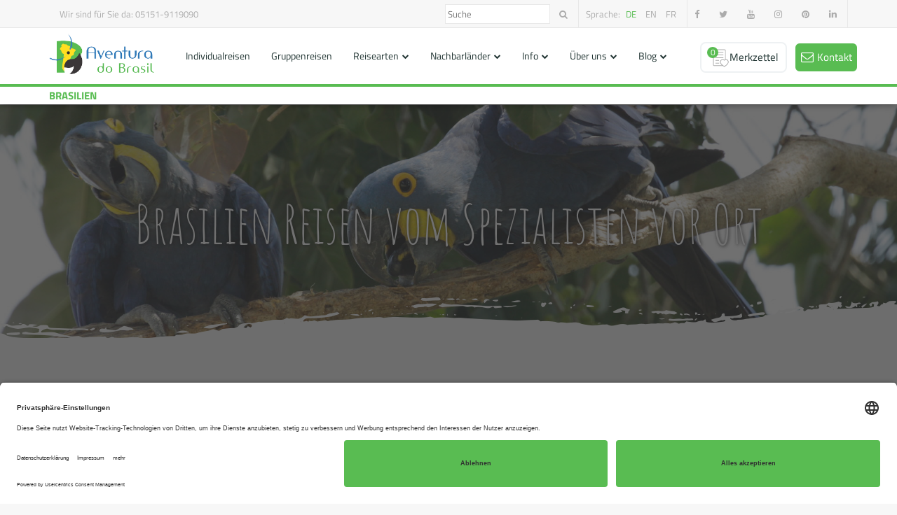

--- FILE ---
content_type: text/html; charset=UTF-8
request_url: https://www.aventuradobrasil.de/
body_size: 22876
content:
<!DOCTYPE html>
<html lang="de">
    <head>
        <style>
          .async-hide {
            opacity: 0 !important
          }
        </style>
        <script src="https://www.google.com/recaptcha/api.js?render=6LfQtiYqAAAAABKsD5DD2QHFJEq8oIZa-NZhaSZJ" async defer></script>
        <script id="usercentrics-cmp" data-settings-id="ECuJN4fhM" src="https://app.usercentrics.eu/browser-ui/latest/bundle.js" defer></script>
        <!-- Google Tag Manager -->
        <script type="text/plain" data-usercentrics="Google Tag Manager">(function (w, d, s, l, i) {
                w[l] = w[l] || [];
                w[l].push({
                    'gtm.start':
                        new Date().getTime(),
                    event: 'gtm.js'
                });
                var f = d.getElementsByTagName(s)[0],
                    j = d.createElement(s), dl = l != 'dataLayer' ? '&l=' + l : '';
                j.async = true;
                j.src =
                    'https://www.googletagmanager.com/gtm.js?id=' + i + dl;
                f.parentNode.insertBefore(j, f);
            })(window, document, 'script', 'dataLayer', 'GTM-WWNSCWJ');
        </script>
        <!-- End Google Tag Manager -->
        <script type="text/plain" data-usercentrics="Google Tag Manager">(function (a, s, y, n, c, h, i, d, e) {
                s.className += ' ' + y;
                h.start = 1 * new Date;
                h.end = i = function () {
                    s.className = s.className.replace(RegExp(' ?' + y), '')
                };
                (a[n] = a[n] || []).hide = h;
                setTimeout(function () {
                    i();
                    h.end = null
                }, c);
                h.timeout = c;
            })(window, document.documentElement, 'async-hide', 'dataLayer', 4000,
                {'GTM-TR8SKLK': true});
        </script>
        <meta charset="UTF-8">
        <title>Brasilien Reisen vom Spezialisten vor Ort | Aventura do Brasil</title>

<meta name="viewport" content="width=device-width, initial-scale=1">
<meta name="apple-mobile-web-app-capable" content="yes"/>
<meta name="apple-mobile-web-app-status-bar-style" content="black"/>
<meta name="theme-color" content="#db5945">
<meta name="msapplication-navbutton-color" content="#4285f4">
<!--<link rel="icon" sizes="192x192" href="nice-highres.png">-->

<!--Twitter-->
<meta name="twitter:card" content="summary_large_image"/>
<meta name="twitter:site" content="@aventura_brasil"/>
<meta name="twitter:creator" content="@aventura_brasil"/>

<!--Meta-->
<meta name="author" content="Michael Krämer und das Aventura do Brasil Team">
<meta name="description" content="Brasilien Reisen und Urlaub vom Spezialisten vor Ort. Wir leben in Brasilien und organisieren sowohl individuelle Rundreisen als auch Gruppenreisen.">
<meta name="date" content="2016-11-16T12:46:00.390">
<meta name="language" content="Deutsch, de">
<!--#543 - Merkzettel auf noindex,follow-->
    <meta name="robots" content="index,follow">
<meta name="location" content="https://www.aventuradobrasil.de/">

<meta http-equiv="expires" content="0">
<link rel="canonical" href="https://www.aventuradobrasil.de/">        <link rel="shortcut icon" type="image/x-icon" href="https://www.aventuradobrasil.de/img/favicon.ico">
        <link rel="apple-touch-icon" href="https://www.aventuradobrasil.de/img/apple-touch-icon.png">
        <link rel="stylesheet" href="https://www.aventuradobrasil.de/css/style.css?1769258110">
                <script type="application/javascript" src="https://www.aventuradobrasil.de/js/bundle.js?random=9199" async></script>
        <script type="application/javascript">
            var BASEURL = 'https://www.aventuradobrasil.de/';
                    </script>
        <!-- TrustBox script -->
        <script type="text/javascript" src="//widget.trustpilot.com/bootstrap/v5/tp.widget.bootstrap.min.js" async></script> <!-- End TrustBox script -->
    </head>
    <body class="no-js">
        <!-- Google Tag Manager (noscript) -->
        <noscript data-usercentrics="Google Tag Manager">
            <iframe src="https://www.googletagmanager.com/ns.html?id=GTM-WWNSCWJ"
                    height="0" width="0" style="display:none;visibility:hidden"></iframe>
        </noscript>
        <!-- End Google Tag Manager (noscript) -->
        <nav id="mobileNav">
            <ul>
        <li class="link"><a href="https://www.aventuradobrasil.de/individualreisen-in-brasilien/" title="Individualreisen" class="link">Individualreisen</a></li>
<li class="link"><a href="https://www.aventuradobrasil.de/gruppenreisen-in-brasilien/" title="Gruppenreisen" class="link">Gruppenreisen</a></li>
<li class="hasChildren link"><a href="https://www.aventuradobrasil.de/reisearten/" title="Reisearten" class="hasChildren link">Reisearten</a><ul class="subnav">
<li class="sub link"><a href="https://www.aventuradobrasil.de/reisearten/brasilien/aktivreisen/" title="Aktivreisen" class="link">Aktivreisen</a></li>
<li class="sub link"><a href="https://www.aventuradobrasil.de/reisearten/brasilien/deluxereisen/" title="Deluxereisen" class="link">Deluxereisen</a></li>
<li class="sub link"><a href="https://www.aventuradobrasil.de/reisearten/brasilien/erlebnisreisen/" title="Erlebnisreisen" class="link">Erlebnisreisen</a></li>
<li class="sub link"><a href="https://www.aventuradobrasil.de/reisearten/brasilien/familienurlaub/" title="Familienurlaub" class="link">Familienurlaub</a></li>
<li class="sub link"><a href="https://www.aventuradobrasil.de/reisearten/brasilien/kreuzfahrten/" title="Kreuzfahrten" class="link">Kreuzfahrten</a></li>
<li class="sub link"><a href="https://www.aventuradobrasil.de/reisearten/brasilien/mietwagenreisen/" title="Mietwagenreisen" class="link">Mietwagenreisen</a></li>
<li class="sub link"><a href="https://www.aventuradobrasil.de/reisearten/brasilien/naturreisen/" title="Naturreisen" class="link">Naturreisen</a></li>
<li class="sub link"><a href="https://www.aventuradobrasil.de/reisearten/brasilien/rundreisen/" title="Rundreisen" class="link">Rundreisen</a></li>
<li class="sub link"><a href="https://www.aventuradobrasil.de/reisearten/brasilien/sprachreisen/" title="Sprachreisen" class="link">Sprachreisen</a></li>
<li class="sub link"><a href="https://www.aventuradobrasil.de/reisearten/brasilien/ueberlandreisen/" title="Überlandreisen" class="link">Überlandreisen</a></li>
<li class="sub link"><a href="https://www.aventuradobrasil.de/reisearten/brasilien/laenderuebergreifende-reisen/" title="Länder-Kombos" class="link">Länder-Kombos</a></li>
</ul>
</li>
<li class="hasChildren link"><a href="https://www.aventuradobrasil.de/nachbarlaender/" title="Nachbarländer" class="hasChildren link">Nachbarländer</a><ul class="subnav">
<li class="sub link"><a href="https://www.aventuradobrasil.de/nachbarlaender/argentinien/" title="Argentinien" class="link">Argentinien</a></li>
<li class="sub link"><a href="https://www.aventuradobrasil.de/nachbarlaender/bolivien/" title="Bolivien" class="link">Bolivien</a></li>
<li class="sub link"><a href="https://www.aventuradobrasil.de/nachbarlaender/chile/" title="Chile" class="link">Chile</a></li>
<li class="sub link"><a href="https://www.aventuradobrasil.de/nachbarlaender/costarica/" title="Costa Rica" class="link">Costa Rica</a></li>
<li class="sub link"><a href="https://www.aventuradobrasil.de/nachbarlaender/ecuador/" title="Ecuador" class="link">Ecuador</a></li>
<li class="sub link"><a href="https://www.aventuradobrasil.de/nachbarlaender/kolumbien/" title="Kolumbien" class="link">Kolumbien</a></li>
<li class="sub link"><a href="https://www.aventuradobrasil.de/nachbarlaender/peru/" title="Peru" class="link">Peru</a></li>
<li class="sub link"><a href="https://www.aventuradobrasil.de/nachbarlaender/venezuela/" title="Venezuela" class="link">Venezuela</a></li>
</ul>
</li>
<li class="hasChildren link"><a href="https://www.aventuradobrasil.de/info/" title="Info" class="hasChildren link">Info</a><ul class="subnav">
<li class="sub link"><a href="https://www.aventuradobrasil.de/info/klima-in-brasilien/" title="Klima und beste Reisezeit in Brasilien" class="link">Klima und beste Reisezeit in Brasilien</a></li>
<li class="sub link"><a href="https://www.aventuradobrasil.de/info/visum-brasilien-einreise/" title="Visum, Einreise und Ankunft in Brasilien" class="link">Visum, Einreise und Ankunft in Brasilien</a></li>
<li class="sub link"><a href="https://www.aventuradobrasil.de/info/telefonieren-brasilien/" title="Telefonieren in Brasilien" class="link">Telefonieren in Brasilien</a></li>
<li class="sub link"><a href="https://www.aventuradobrasil.de/info/bezahlen-brasilien/" title="Bezahlen in Brasilien" class="link">Bezahlen in Brasilien</a></li>
<li class="sub link"><a href="https://www.aventuradobrasil.de/info/steckdosen-brasilien/" title="Steckdosen in Brasilien" class="link">Steckdosen in Brasilien</a></li>
<li class="sub link"><a href="https://www.aventuradobrasil.de/info/karneval-in-rio/" title="Karneval in Rio" class="link">Karneval in Rio</a></li>
<li class="sub link"><a href="https://www.aventuradobrasil.de/info/reisesicherheit-in-brasilien/" title="Reisesicherheit in Brasilien" class="link">Reisesicherheit in Brasilien</a></li>
<li class="sub link"><a href="https://www.aventuradobrasil.de/info/impfungen-brasilien-reisemedizin/" title="Impfungen und Reisemedizinische Informationen" class="link">Impfungen und Reisemedizinische Informationen</a></li>
<li class="sub link"><a href="https://www.aventuradobrasil.de/info/zeitverschiebung-brasilien-zeitzonen/" title="Zeitverschiebung und Zeitzonen" class="link">Zeitverschiebung und Zeitzonen</a></li>
<li class="sub link"><a href="https://www.aventuradobrasil.de/info/brasilien-hotels-pousadas/" title="Hotels und Pousadas in Brasilien" class="link">Hotels und Pousadas in Brasilien</a></li>
<li class="sub link"><a href="https://www.aventuradobrasil.de/info/nachhaltigkeit/" title="Nachhaltigkeit" class="link">Nachhaltigkeit</a></li>
<li class="sub link"><a href="https://www.aventuradobrasil.de/info/buchungs-und-stornobedingungen/" title="Buchungs- und Stornobedingungen" class="link">Buchungs- und Stornobedingungen</a></li>
<li class="sub link"><a href="https://www.aventuradobrasil.de/info/agb/" title="Allgemeine Geschäftsbedingungen" class="link">AGB</a></li>
<li class="sub link"><a href="https://www.aventuradobrasil.de/info/impressum/" title="Impressum" class="link">Impressum</a></li>
<li class="sub link"><a href="https://www.aventuradobrasil.de/info/datenschutzhinweise/" title="Datenschutzhinweise" class="link">Datenschutzhinweise</a></li>
<li class="sub link"><a href="https://www.aventuradobrasil.de/info/brasilien-links/" title="Links und Infos" class="link">Links und Infos</a></li>
</ul>
</li>
<li class="hasChildren link isMain"><a href="https://www.aventuradobrasil.de/ueber-uns/" title="Über uns" class="hasChildren link isMain">Über uns</a><ul class="subnav">
<li class="sub link"><a href="https://www.aventuradobrasil.de/ueber-uns/brasilien-reise-planen/" title="Warum mit uns verreisen?" class="link">Warum mit uns verreisen?</a></li>
<li class="sub link"><a href="https://www.aventuradobrasil.de/ueber-uns/kundenmeinungen/" title="Kundenmeinungen" class="link">Kundenmeinungen</a></li>
<li class="sub link"><a href="https://www.aventuradobrasil.de/ueber-uns/presse/" title="Aventura do Brasil in der Presse" class="link">Aventura do Brasil in der Presse</a></li>
<li class="sub link"><a href="https://www.aventuradobrasil.de/ueber-uns/sozialprojekte/" title="Sozialprojekte" class="link">Sozialprojekte</a></li>
<li class="sub link"><a href="https://www.aventuradobrasil.de/ueber-uns/praktikum-brasilien/" title="Praktikum bei uns" class="link">Praktikum bei uns</a></li>
<li class="sub link"><a href="https://www.aventuradobrasil.de/ueber-uns/brasilien-reisen-guides/" title="Unsere Guides" class="link">Unsere Guides</a></li>
<li class="sub link"><a href="https://www.aventuradobrasil.de/ueber-uns/team/" title="Unser Team" class="link">Unser Team</a></li>
<li class="sub link"><a href="https://www.aventuradobrasil.de/ueber-uns/brasilien-reiseberichte/" title="Reiseberichte" class="link">Reiseberichte</a></li>
</ul>
</li>
<li class="hasChildren link"><a href="https://www.aventuradobrasil.de/blog/" title="Blog" class="hasChildren link">Blog</a><ul class="subnav">
<li class="sub link"><a href="https://www.aventuradobrasil.de/blog/sport/" title="Sport" class="link">Sport</a></li>
<li class="sub link"><a href="https://www.aventuradobrasil.de/blog/kultur/" title="Kultur" class="link">Kultur</a></li>
<li class="sub link"><a href="https://www.aventuradobrasil.de/blog/abenteuer/" title="Abenteuer" class="link">Abenteuer</a></li>
<li class="sub link"><a href="https://www.aventuradobrasil.de/blog/lifestyle/" title="Lifestyle" class="link">Lifestyle</a></li>
<li class="sub link"><a href="https://www.aventuradobrasil.de/blog/soziales/" title="Soziales" class="link">Soziales</a></li>
<li class="sub link"><a href="https://www.aventuradobrasil.de/blog/eco/" title="Eco" class="link">Eco</a></li>
<li class="sub link"><a href="https://www.aventuradobrasil.de/blog/events/" title="Events" class="link">Events</a></li>
<li class="sub link"><a href="https://www.aventuradobrasil.de/blog/reisetipp/" title="Reisetipp" class="link">Reisetipp</a></li>
</ul>
</li>
</ul>        </nav>
        <header>
                        <div id="topbar">
                <div class="container">
                    <div class="row">
                        <div class="mobile-trustpilot-container">
                            <!-- TrustBox widget - Micro Star -->
                                                        <div class="trustpilot-widget" data-locale="de-DE" data-template-id="5419b732fbfb950b10de65e5" data-businessunit-id="5b84341f07c35b0001533ada" data-style-height="24px" data-style-width="100%" data-theme="light">
                                <a href="https://de.trustpilot.com/review/www.aventuradobrasil.com" target="_blank" rel="noopener">Trustpilot</a>
                            </div> <!-- End TrustBox widget -->

                        </div>
                        <div class="contact col-md-5 col-sm-5 col-xs-6">
                            <div class="phone col-md-7 ">
                                Wir sind für Sie da: <a href="tel:05151-9119090" target="_blank" class="topbarPhone">05151-9119090</a>
                            </div>
                            <div class="col-md-3 trustpilot-container" style="position: relative;left: -30px;">
                                <!-- TrustBox widget - Micro Star -->
                                <div class="trustpilot-widget" data-locale="de-DE" data-template-id="5419b732fbfb950b10de65e5" data-businessunit-id="5b84341f07c35b0001533ada" data-style-height="24px" data-style-width="100%" data-theme="light">
                                    <a href="https://de.trustpilot.com/review/www.aventuradobrasil.com" target="_blank" rel="noopener">Trustpilot</a>
                                </div>
                                <!-- End TrustBox widget -->
                            </div>

                        </div>
                        <div class="tools col-md-7 col-sm-7 col-xs-12">
                            <ul class="socialIcons">
                                <li><a href="https://www.facebook.com/AventuraDoBrasil" target="_blank"><i class="fa fa-facebook" aria-hidden="true"></i></a></li>
                                <li><a href="https://twitter.com/aventura_brasil" target="_blank"><i class="fa fa-twitter" aria-hidden="true"></i></a></li>
                                <!--              <li><a href="https://plus.google.com/--><? //= $contact['google'] ?><!--" target="_blank"><i class="fa fa-google-plus" aria-hidden="true"></i></a></li>-->
                                <li><a href="https://www.youtube.com/channel/UCpMU1QtZ3OLSftVYWC40o2g" target="_blank"><i class="fa fa-youtube" aria-hidden="true"></i></a></li>
                                <li><a href="https://www.instagram.com/aventuradobrasil/" target="_blank"><i class="fa fa-instagram" aria-hidden="true"></i></a></li>
                                <li><a href="https://www.pinterest.com/aventuradobrasil/" target="_blank"><i class="fa fa-pinterest" aria-hidden="true"></i></a></li>
                                <li><a href="https://www.linkedin.com/company/aventura-do-brasil" target="_blank"><i class="fa fa-linkedin" aria-hidden="true"></i></a></li>
                            </ul>
                            <ul class="selectLanguage">
                                <li>Sprache:</li>
                                                                    <li class="language" data-languagekey="de">
                                        <a class="languageLink active" href="javascript:void(0);">de</a>
                                    </li>
                                                                    <li class="language" data-languagekey="en">
                                        <a class="languageLink" href="javascript:void(0);">en</a>
                                    </li>
                                                                    <li class="language" data-languagekey="fr">
                                        <a class="languageLink" href="javascript:void(0);">fr</a>
                                    </li>
                                                            </ul>
                            <ul class="searchBox">
                                <li><input type="text" placeholder="Suche"></li>
                                <li class="search link"><a href="#"><i class="fa fa-search" aria-hidden="true"></i></a></li>
                            </ul>
                            <ul class="mobileSearchBox">
                                <li class="link mobileSearch"><a href="#"><i class="fa fa-search" aria-hidden="true"></i></a></li>
                                <div id="myOverlay" class="overlay">
                                    <span class="closebtn" onclick="closeSearch()" title="Close Overlay">x</span>
                                    <div class="overlay-content">
                                        <input type="text" placeholder="Suche">
                                        <button class="mobileSearchButton" type="submit"><i class="fa fa-search"></i></button>
                                    </div>
                                </div>
                            </ul>
                        </div>
                    </div>
                </div>
            </div>
            <div id="navbar">
                <div class="container">
                    <div class="row">
                        <div id="logo" class="col-md-2 col-sm-4">
                            <a href="https://www.aventuradobrasil.de/" class="link">
                                <img src="https://www.aventuradobrasil.de/img/logo.png" alt="Aventura do Brasil Logo" title="Aventura do Brasil">
                            </a>
                        </div>
                        <nav>
                            <ul>
        <li class="link"><a href="https://www.aventuradobrasil.de/individualreisen-in-brasilien/" title="Individualreisen" class="link">Individualreisen</a></li>
<li class="link"><a href="https://www.aventuradobrasil.de/gruppenreisen-in-brasilien/" title="Gruppenreisen" class="link">Gruppenreisen</a></li>
<li class="hasChildren link"><a href="https://www.aventuradobrasil.de/reisearten/" title="Reisearten" class="hasChildren link">Reisearten</a><ul class="subnav">
<li class="sub link"><a href="https://www.aventuradobrasil.de/reisearten/brasilien/aktivreisen/" title="Aktivreisen" class="link">Aktivreisen</a></li>
<li class="sub link"><a href="https://www.aventuradobrasil.de/reisearten/brasilien/deluxereisen/" title="Deluxereisen" class="link">Deluxereisen</a></li>
<li class="sub link"><a href="https://www.aventuradobrasil.de/reisearten/brasilien/erlebnisreisen/" title="Erlebnisreisen" class="link">Erlebnisreisen</a></li>
<li class="sub link"><a href="https://www.aventuradobrasil.de/reisearten/brasilien/familienurlaub/" title="Familienurlaub" class="link">Familienurlaub</a></li>
<li class="sub link"><a href="https://www.aventuradobrasil.de/reisearten/brasilien/kreuzfahrten/" title="Kreuzfahrten" class="link">Kreuzfahrten</a></li>
<li class="sub link"><a href="https://www.aventuradobrasil.de/reisearten/brasilien/mietwagenreisen/" title="Mietwagenreisen" class="link">Mietwagenreisen</a></li>
<li class="sub link"><a href="https://www.aventuradobrasil.de/reisearten/brasilien/naturreisen/" title="Naturreisen" class="link">Naturreisen</a></li>
<li class="sub link"><a href="https://www.aventuradobrasil.de/reisearten/brasilien/rundreisen/" title="Rundreisen" class="link">Rundreisen</a></li>
<li class="sub link"><a href="https://www.aventuradobrasil.de/reisearten/brasilien/sprachreisen/" title="Sprachreisen" class="link">Sprachreisen</a></li>
<li class="sub link"><a href="https://www.aventuradobrasil.de/reisearten/brasilien/ueberlandreisen/" title="Überlandreisen" class="link">Überlandreisen</a></li>
<li class="sub link"><a href="https://www.aventuradobrasil.de/reisearten/brasilien/laenderuebergreifende-reisen/" title="Länder-Kombos" class="link">Länder-Kombos</a></li>
</ul>
</li>
<li class="hasChildren link"><a href="https://www.aventuradobrasil.de/nachbarlaender/" title="Nachbarländer" class="hasChildren link">Nachbarländer</a><ul class="subnav">
<li class="sub link"><a href="https://www.aventuradobrasil.de/nachbarlaender/argentinien/" title="Argentinien" class="link">Argentinien</a></li>
<li class="sub link"><a href="https://www.aventuradobrasil.de/nachbarlaender/bolivien/" title="Bolivien" class="link">Bolivien</a></li>
<li class="sub link"><a href="https://www.aventuradobrasil.de/nachbarlaender/chile/" title="Chile" class="link">Chile</a></li>
<li class="sub link"><a href="https://www.aventuradobrasil.de/nachbarlaender/costarica/" title="Costa Rica" class="link">Costa Rica</a></li>
<li class="sub link"><a href="https://www.aventuradobrasil.de/nachbarlaender/ecuador/" title="Ecuador" class="link">Ecuador</a></li>
<li class="sub link"><a href="https://www.aventuradobrasil.de/nachbarlaender/kolumbien/" title="Kolumbien" class="link">Kolumbien</a></li>
<li class="sub link"><a href="https://www.aventuradobrasil.de/nachbarlaender/peru/" title="Peru" class="link">Peru</a></li>
<li class="sub link"><a href="https://www.aventuradobrasil.de/nachbarlaender/venezuela/" title="Venezuela" class="link">Venezuela</a></li>
</ul>
</li>
<li class="hasChildren link"><a href="https://www.aventuradobrasil.de/info/" title="Info" class="hasChildren link">Info</a><ul class="subnav">
<li class="sub link"><a href="https://www.aventuradobrasil.de/info/klima-in-brasilien/" title="Klima und beste Reisezeit in Brasilien" class="link">Klima und beste Reisezeit in Brasilien</a></li>
<li class="sub link"><a href="https://www.aventuradobrasil.de/info/visum-brasilien-einreise/" title="Visum, Einreise und Ankunft in Brasilien" class="link">Visum, Einreise und Ankunft in Brasilien</a></li>
<li class="sub link"><a href="https://www.aventuradobrasil.de/info/telefonieren-brasilien/" title="Telefonieren in Brasilien" class="link">Telefonieren in Brasilien</a></li>
<li class="sub link"><a href="https://www.aventuradobrasil.de/info/bezahlen-brasilien/" title="Bezahlen in Brasilien" class="link">Bezahlen in Brasilien</a></li>
<li class="sub link"><a href="https://www.aventuradobrasil.de/info/steckdosen-brasilien/" title="Steckdosen in Brasilien" class="link">Steckdosen in Brasilien</a></li>
<li class="sub link"><a href="https://www.aventuradobrasil.de/info/karneval-in-rio/" title="Karneval in Rio" class="link">Karneval in Rio</a></li>
<li class="sub link"><a href="https://www.aventuradobrasil.de/info/reisesicherheit-in-brasilien/" title="Reisesicherheit in Brasilien" class="link">Reisesicherheit in Brasilien</a></li>
<li class="sub link"><a href="https://www.aventuradobrasil.de/info/impfungen-brasilien-reisemedizin/" title="Impfungen und Reisemedizinische Informationen" class="link">Impfungen und Reisemedizinische Informationen</a></li>
<li class="sub link"><a href="https://www.aventuradobrasil.de/info/zeitverschiebung-brasilien-zeitzonen/" title="Zeitverschiebung und Zeitzonen" class="link">Zeitverschiebung und Zeitzonen</a></li>
<li class="sub link"><a href="https://www.aventuradobrasil.de/info/brasilien-hotels-pousadas/" title="Hotels und Pousadas in Brasilien" class="link">Hotels und Pousadas in Brasilien</a></li>
<li class="sub link"><a href="https://www.aventuradobrasil.de/info/nachhaltigkeit/" title="Nachhaltigkeit" class="link">Nachhaltigkeit</a></li>
<li class="sub link"><a href="https://www.aventuradobrasil.de/info/buchungs-und-stornobedingungen/" title="Buchungs- und Stornobedingungen" class="link">Buchungs- und Stornobedingungen</a></li>
<li class="sub link"><a href="https://www.aventuradobrasil.de/info/agb/" title="Allgemeine Geschäftsbedingungen" class="link">AGB</a></li>
<li class="sub link"><a href="https://www.aventuradobrasil.de/info/impressum/" title="Impressum" class="link">Impressum</a></li>
<li class="sub link"><a href="https://www.aventuradobrasil.de/info/datenschutzhinweise/" title="Datenschutzhinweise" class="link">Datenschutzhinweise</a></li>
<li class="sub link"><a href="https://www.aventuradobrasil.de/info/brasilien-links/" title="Links und Infos" class="link">Links und Infos</a></li>
</ul>
</li>
<li class="hasChildren link isMain"><a href="https://www.aventuradobrasil.de/ueber-uns/" title="Über uns" class="hasChildren link isMain">Über uns</a><ul class="subnav">
<li class="sub link"><a href="https://www.aventuradobrasil.de/ueber-uns/brasilien-reise-planen/" title="Warum mit uns verreisen?" class="link">Warum mit uns verreisen?</a></li>
<li class="sub link"><a href="https://www.aventuradobrasil.de/ueber-uns/kundenmeinungen/" title="Kundenmeinungen" class="link">Kundenmeinungen</a></li>
<li class="sub link"><a href="https://www.aventuradobrasil.de/ueber-uns/presse/" title="Aventura do Brasil in der Presse" class="link">Aventura do Brasil in der Presse</a></li>
<li class="sub link"><a href="https://www.aventuradobrasil.de/ueber-uns/sozialprojekte/" title="Sozialprojekte" class="link">Sozialprojekte</a></li>
<li class="sub link"><a href="https://www.aventuradobrasil.de/ueber-uns/praktikum-brasilien/" title="Praktikum bei uns" class="link">Praktikum bei uns</a></li>
<li class="sub link"><a href="https://www.aventuradobrasil.de/ueber-uns/brasilien-reisen-guides/" title="Unsere Guides" class="link">Unsere Guides</a></li>
<li class="sub link"><a href="https://www.aventuradobrasil.de/ueber-uns/team/" title="Unser Team" class="link">Unser Team</a></li>
<li class="sub link"><a href="https://www.aventuradobrasil.de/ueber-uns/brasilien-reiseberichte/" title="Reiseberichte" class="link">Reiseberichte</a></li>
</ul>
</li>
<li class="hasChildren link"><a href="https://www.aventuradobrasil.de/blog/" title="Blog" class="hasChildren link">Blog</a><ul class="subnav">
<li class="sub link"><a href="https://www.aventuradobrasil.de/blog/sport/" title="Sport" class="link">Sport</a></li>
<li class="sub link"><a href="https://www.aventuradobrasil.de/blog/kultur/" title="Kultur" class="link">Kultur</a></li>
<li class="sub link"><a href="https://www.aventuradobrasil.de/blog/abenteuer/" title="Abenteuer" class="link">Abenteuer</a></li>
<li class="sub link"><a href="https://www.aventuradobrasil.de/blog/lifestyle/" title="Lifestyle" class="link">Lifestyle</a></li>
<li class="sub link"><a href="https://www.aventuradobrasil.de/blog/soziales/" title="Soziales" class="link">Soziales</a></li>
<li class="sub link"><a href="https://www.aventuradobrasil.de/blog/eco/" title="Eco" class="link">Eco</a></li>
<li class="sub link"><a href="https://www.aventuradobrasil.de/blog/events/" title="Events" class="link">Events</a></li>
<li class="sub link"><a href="https://www.aventuradobrasil.de/blog/reisetipp/" title="Reisetipp" class="link">Reisetipp</a></li>
</ul>
</li>
</ul>                        </nav>
                        <div class=" col-no-padding">
                            <button class="hamburger hamburger--collapse" type="button">
                        <span class="hamburger-box">
                            <span class="hamburger-inner"></span>
                        </span>
                            </button>
                                                        <a class="contactButton link" href="https://www.aventuradobrasil.de/kontakt/">
                                <i class="fa fa-envelope-o" aria-hidden="true"></i>
                                <span class="label visible-lg">Kontakt&nbsp;</span>
                            </a>
                            <a class="basket link" href="https://www.aventuradobrasil.de/merkzettel/">
                                <div class="wish-list">
                                    <svg class="wishlist-svg" id="Layer_1" data-name="Layer 1" xmlns="http://www.w3.org/2000/svg" viewBox="0 0 4000 4000">
                                        <path d="M3792.38 2761.26c-33.71-232-172.46-404.08-380.69-472.15-77.65-25.38-159.28-34.2-238.86-27.83V347.47c0-142-115.5-257.48-257.48-257.48H638.73c-142 0-257.48 115.5-257.48 257.48v3138.27c0 142 115.5 257.49 257.48 257.49h1915.35c27.13 19.16 51.91 36.11 73 50.52 21.79 14.89 40.6 27.75 53.58 37.31 21.72 16 62 46.5 130.68 100.82l4.09 3.22L2861 3970l45.58-34.91 4.09-3.22c68.66-54.31 109-84.8 130.69-100.81 13-9.57 31.8-22.44 53.59-37.33 44.75-30.59 106-72.49 171.48-123.2 60.14-46.61 116-93.93 166-140.66 31.78-29.7 61.93-59.87 89.63-89.65 211.73-227.66 302.69-456.1 270.32-678.96zm-3153.65 832a107.7 107.7 0 01-107.57-107.57V347.47a107.69 107.69 0 01107.57-107.56h2276.62a107.68 107.68 0 01107.56 107.56v1944.78c-58.64 20-113.6 48.93-161.92 86.07-149.23-114.7-361.74-151-550.7-89.21-208.22 68.07-347 240.16-380.68 472.16-32.37 222.85 58.58 451.29 270.34 679 27.71 29.8 57.87 60 89.63 89.66q33.81 31.59 71 63.42zm2773.53-255.17c-25.33 27.23-53 54.89-82.22 82.22-46.64 43.58-98.94 87.89-155.45 131.67-61.91 48-118.66 86.77-164.26 117.95-23 15.7-42.8 29.25-57.93 40.4-23.65 17.44-54.77 41.22-91.41 69.84-36.64-28.63-67.75-52.4-91.41-69.84-15.12-11.14-34.95-24.7-57.91-40.39-45.6-31.18-102.36-70-164.27-117.95-56.51-43.79-108.81-88.1-155.45-131.67-29.21-27.32-56.88-55-82.22-82.24-179.31-192.78-257.28-379.61-231.76-555.31 34.51-237.53 189.56-322 278.91-351.21a455.42 455.42 0 01141.32-22.1c117 0 232.73 43.16 309.3 121.16l53.49 54.48 53.49-54.48c107.82-109.82 293.12-150.55 450.63-99.06 89.35 29.21 244.39 113.68 278.9 351.2 25.53 175.76-52.45 362.59-231.75 555.38z"/>
                                        <path d="M918.81 653.29h1716.46v149.92H918.81zM918.81 1247.47h1716.46v149.92H918.81zM918.81 1841.65h1716.46v149.92H918.81zM918.81 2435.83h775.76v149.92H918.81zM918.81 3030.02h795.22v149.92H918.81z"/>
                                    </svg>
                                    <!--
                                    <svg class="wish-list-icon" viewBox="0 0 96 96" xmlns="http://www.w3.org/2000/svg">
                                        <path stroke="black" stroke-width="" d="M83.5 25a9 9 0 00-15-6.69 8.91 8.91 0 00-6-2.3h-27A8.51 8.51 0 0027 24.5V62h-2.5a8.5 8.5 0 000 17h36a8.51 8.51 0 008.5-8.5V43.22l11.87-11.87A9 9 0 0083.5 25zM28 24.5a7.5 7.5 0 017.5-7.5h22.86a9.13 9.13 0 00-1 .64l-.22.16a10.42 10.42 0 00-.95.81 9.57 9.57 0 00-1.58 2.13 9 9 0 00-1 4.23 9 9 0 002.63 6.36L68 43.22V62H28zM24.5 78a7.5 7.5 0 010-15h32a8.49 8.49 0 000 15zM68 70.5a7.5 7.5 0 11-7.5-7.5H68zm.5-28.19L56.84 30.65a8 8 0 0111.31-11.31.48.48 0 00.7 0 8 8 0 0111.31 11.31z"/><circle cx="37.5" cy="52.5" r="1.5"/><path d="M58.5 52h-16a.5.5 0 000 1h16a.5.5 0 000-1z"/><circle cx="37.5" cy="43.5" r="1.5"/><path d="M58.5 43h-16a.5.5 0 000 1h16a.5.5 0 000-1z"/><circle cx="37.5" cy="34.5" r="1.5"/><path d="M42.5 35h13a.5.5 0 000-1h-13a.5.5 0 000 1z"/><circle cx="37.5" cy="25.5" r="1.5"/><path d="M42.5 26h7a.5.5 0 000-1h-7a.5.5 0 000 1z"/>
                                    </svg>
                                    -->
                                    <!--
                                    <svg class="wish-list-icon" xmlns="http://www.w3.org/2000/svg" viewBox="0 0 640 512">
                                        <path d="M608 336h-64V88c0-48.52-39.47-88-88-88H80C35.88 0 0 35.89 0 80v64c0 17.64 14.34 32 32 32h80v227.44c0 55.44 41.69 105.46 98.66 108.3v.26h312C587.38 512 640 459.36 640 394.67V368c0-17.64-14.34-32-32-32zM48 128V80c0-17.64 14.34-32 32-32s32 14.36 32 32v48H48zm112 275.44V80c0-11.38-2.38-22.2-6.69-32H456c22.06 0 40 17.94 40 40v248H304c-17.66 0-32 14.36-32 32v40c0 71.98-112 78.07-112-4.56zm432-8.77c0 38.23-31.09 69.33-69.34 69.33H303.11c10.67-16.62 16.89-35.92 16.89-56v-24h272v10.67z"/>
                                    </svg>
                                    -->
                                    <span class="basketValue">0</span>
                                </div>
                                <span class="basketLabel visible-lg">Merkzettel&nbsp;</span>
                            </a>
                            <a class="mobileSearch link" href="#">
                                <i class="fa fa-search" aria-hidden="true"></i>
                            </a>
                        </div>
                    </div>
                </div>
            </div>
            <div id="subheader">
            </div>
            <div id="breadcrumb">
                <div class="container">
                    <div class="row">
                        <div class="inner">BRASILIEN</div>
                    </div>
                </div>
            </div>
            <div class="mobileSearchBox">
                <div id="myOverlay" class="overlay">
                    <span class="closebtn" onclick="closeSearch()" title="Close Overlay">x</span>
                    <div class="overlay-content">
                        <input type="text" placeholder="Suche">
                        <button class="mobileSearchButton" type="submit"><i class="fa fa-search"></i></button>
                    </div>
                </div>
            </div>
        </header>
        <div id="mainPage">
            <div class="_sliderWrapper">
                <ul id="_slider" class="hidden">
                    <li>
                        <img src="https://www.aventuradobrasil.de/img/slider/header2.jpg" alt="Erleben Ihren ganz individuellen Brasilien Urlaub" title="Erleben Ihren ganz individuellen Brasilien Urlaub"/>
                        <div class="slide-caption" style="font-size: 1.45em !important;">

                                                            <h1>
                                    Brasilien Reisen vom Spezialisten vor Ort                                </h1>
                                                    </div>
                    </li>
                                    </ul>
                <div id="grungeBorder"></div>
            </div>

            <div canvas="container" class="content">
                <div class="container">
                    <div id="travelBannerWrapper">
                                            </div>
                </div>


<div class="homeContent">
    <div class="container">
        <div class="row">
            <div class="col-lg-12 col-md-12 col-sm-12 col-xs-12">
                <h2>Wir leben in Brasilien</h2><p class="center">Brasilien ist unsere neue Heimat. Aufgrund seiner schier endlosen Anzahl an Naturparadiesen und Sehenswürdigkeiten ist es eigentlich unmöglich, ganz Brasilien während nur einer Reise zu erleben. Wir helfen Ihnen sehr gerne dabei, die für Sie relevantesten Destinationen herauszufiltern und Ihnen Ihre maßgeschneiderte und individuelle Brasilien Reise zusammenzustellen. </p><div class="textWrapper"><p><div class="center"><a class="button" href="https://www.aventuradobrasil.de/kontakt/" class="link">JETZT KONTAKTIEREN</a></div></div>
<div class="row">
    <div class="col-lg-12 col-md-12 col-sm-12 col-xs-12 tripPreview col-no-padding">
        <div class="container travelType">
            <hr><h2>Unsere beliebtesten Reisebausteine:</h2>
        </div>
        
<div class="col-lg-6 col-md-6 col-sm-6 col-xs-12 travelPreview" data-price="0" data-trip_length="">
    <div class="travel-offer">

        <div class="travel-offer-image">
                            <div class="travelPreviewSlider">
                                                <a href="https://www.aventuradobrasil.de/reise/brasilien-ilheus-itacare-itubera-salvador-7-tage-natur-straende-und-kultur-die-rota-bahia-von-ilheus-bis-salvador/67233/" title="Brasilien | Ilheus, Itacare, Itubera, Salvador: 7 Tage Natur, Strände und Kultur - Die Rota Bahia – von Ilheus bis Salvador" class="link">
                                <img src="https://www.aventuradobrasil.de/assets/img/travel_67233/Taboquinhas_Bahia_7907_tn.jpg" alt="Bahia: Männer arbeiten mit Kakaofrüchten" title="Fachmännische Bearbeitung von Kakaofrüchten in Bahia" data-sort="1">
                            </a>
                                                    <a href="https://www.aventuradobrasil.de/reise/brasilien-ilheus-itacare-itubera-salvador-7-tage-natur-straende-und-kultur-die-rota-bahia-von-ilheus-bis-salvador/67233/" title="Brasilien | Ilheus, Itacare, Itubera, Salvador: 7 Tage Natur, Strände und Kultur - Die Rota Bahia – von Ilheus bis Salvador" class="link">
                                <img src="https://www.aventuradobrasil.de/assets/img/travel_67233/Einheimischer_Mangroven_Bahia_20101106_2525_tn.jpg" alt="Einheimischer fängt Krebs in Mangroven in Bahia" title="Einheimischer zeigt gefangenen Krebs in Mangroven in Bahia" data-sort="2">
                            </a>
                                                    <a href="https://www.aventuradobrasil.de/reise/brasilien-ilheus-itacare-itubera-salvador-7-tage-natur-straende-und-kultur-die-rota-bahia-von-ilheus-bis-salvador/67233/" title="Brasilien | Ilheus, Itacare, Itubera, Salvador: 7 Tage Natur, Strände und Kultur - Die Rota Bahia – von Ilheus bis Salvador" class="link">
                                <img src="https://www.aventuradobrasil.de/assets/img/travel_67233/Einheimischer_Bahia_20101107_2540_tn.jpg" alt="Bauer in Nilo Pecanha" title="In Nilo Pecanha sieht man einen Bauern bei der Arbeit" data-sort="3">
                            </a>
                                                    <a href="https://www.aventuradobrasil.de/reise/brasilien-ilheus-itacare-itubera-salvador-7-tage-natur-straende-und-kultur-die-rota-bahia-von-ilheus-bis-salvador/67233/" title="Brasilien | Ilheus, Itacare, Itubera, Salvador: 7 Tage Natur, Strände und Kultur - Die Rota Bahia – von Ilheus bis Salvador" class="link">
                                <img src="https://www.aventuradobrasil.de/assets/img/travel_67233/Itacare_Bahia_7769_tn.jpg" alt="Junger Mann spielt Fußball am Strand von Itacare" title="Itacare junger Mann spielt Fußball am Strand im Hintergrund das Meer" data-sort="4">
                            </a>
                                                    <a href="https://www.aventuradobrasil.de/reise/brasilien-ilheus-itacare-itubera-salvador-7-tage-natur-straende-und-kultur-die-rota-bahia-von-ilheus-bis-salvador/67233/" title="Brasilien | Ilheus, Itacare, Itubera, Salvador: 7 Tage Natur, Strände und Kultur - Die Rota Bahia – von Ilheus bis Salvador" class="link">
                                <img src="https://www.aventuradobrasil.de/assets/img/travel_67233/Itacare_Bahia_016_tn.jpg" alt="Stand Up Paddling in Itacare " title="Stand Up Paddling auf dem Meer vor dem Strand von Itacare " data-sort="5">
                            </a>
                                                    <a href="https://www.aventuradobrasil.de/reise/brasilien-ilheus-itacare-itubera-salvador-7-tage-natur-straende-und-kultur-die-rota-bahia-von-ilheus-bis-salvador/67233/" title="Brasilien | Ilheus, Itacare, Itubera, Salvador: 7 Tage Natur, Strände und Kultur - Die Rota Bahia – von Ilheus bis Salvador" class="link">
                                <img src="https://www.aventuradobrasil.de/assets/img/travel_67233/Taboquinhas_Bahia_7873_tn.jpg" alt="In Taboquinhas mit Schlauchbooten und Kajak auf dem Fluss unterwegs" title="Ausflug mit Schlauchbooten und Kajak auf dem Fluss in Taboquinhas" data-sort="6">
                            </a>
                                                    <a href="https://www.aventuradobrasil.de/reise/brasilien-ilheus-itacare-itubera-salvador-7-tage-natur-straende-und-kultur-die-rota-bahia-von-ilheus-bis-salvador/67233/" title="Brasilien | Ilheus, Itacare, Itubera, Salvador: 7 Tage Natur, Strände und Kultur - Die Rota Bahia – von Ilheus bis Salvador" class="link">
                                <img src="https://www.aventuradobrasil.de/assets/img/travel_67233/Taboquinhas_Bahia_7966_tn.jpg" alt="Schokoladenherstellung in Taboquinhas" title="Viele Menschen schauen zu bei der Schokoladenherstellung in Taboquinhas" data-sort="7">
                            </a>
                                                    <a href="https://www.aventuradobrasil.de/reise/brasilien-ilheus-itacare-itubera-salvador-7-tage-natur-straende-und-kultur-die-rota-bahia-von-ilheus-bis-salvador/67233/" title="Brasilien | Ilheus, Itacare, Itubera, Salvador: 7 Tage Natur, Strände und Kultur - Die Rota Bahia – von Ilheus bis Salvador" class="link">
                                <img src="https://www.aventuradobrasil.de/assets/img/travel_67233/Pousada_Fazenda_Almada_Bahia_11_tn.jpg" alt="Goldkopflöwenäffchen auf der Fazenda Almada" title="Goldkopflöwenäffchen auf einem Ast Fazenda Almada" data-sort="8">
                            </a>
                                                    <a href="https://www.aventuradobrasil.de/reise/brasilien-ilheus-itacare-itubera-salvador-7-tage-natur-straende-und-kultur-die-rota-bahia-von-ilheus-bis-salvador/67233/" title="Brasilien | Ilheus, Itacare, Itubera, Salvador: 7 Tage Natur, Strände und Kultur - Die Rota Bahia – von Ilheus bis Salvador" class="link">
                                <img src="https://www.aventuradobrasil.de/assets/img/travel_67233/Itacare_Bahia_010_tn.jpg" alt="Einsames Holzboot am Strand in Itacare" title="Einsames Holzboot neben Kokospalme am Strand in Itacare" data-sort="9">
                            </a>
                                        </div>
            
                    </div>
        <div class="travel-offer-block">
            <div class="travel-offer-content">
                <div class="travel-header">
                    <div class="title">
                        <a href="https://www.aventuradobrasil.de/reise/brasilien-ilheus-itacare-itubera-salvador-7-tage-natur-straende-und-kultur-die-rota-bahia-von-ilheus-bis-salvador/67233/" title="Brasilien | Ilheus, Itacare, Itubera, Salvador: 7 Tage Natur, Strände und Kultur - Die Rota Bahia – von Ilheus bis Salvador" class="link">
                            <h3>Die Rota Bahia – von Ilheus bis Salvador</h3>
                        </a>
                    </div>
                    <div class="category">7 Tage Natur, Strände und Kultur</div>
                    <div class="country">Brasilien | Ilheus, Itacare, Itubera, Salvador</div>
                </div>
                <div class="travel-description">
                    <p>Auf dieser Reise entlang der Cacau- und Dendê-Küste von Ilhéus nach Salvador erleben Sie das abwechslungsreiche und farbenfrohe Bahia von seiner schönsten Seite. Bekommen Sie einen Eindruck von der Kolonialzeit auf einer historischen Kakao-Fazenda, entdecken Sie den faszinierenden Regenwald der Mata Atlântica aktiv beim Wildwasser-Rafting und Wandern und lernen Sie das Leben in einer kleinen Fischergemeinde kennen. Der letzte Teil der Reise führt Sie dann in die Hauptstadt des Bundesstaates nach Salvador da Bahia, dem Herz der afrobrasilianischen Kultur.</p>
                </div>
            </div>
            <div class="travel-footer">
                <div class="fade"></div>
                <div class="travel-bottom">
                    <div class="more">
                        <a href="https://www.aventuradobrasil.de/reise/brasilien-ilheus-itacare-itubera-salvador-7-tage-natur-straende-und-kultur-die-rota-bahia-von-ilheus-bis-salvador/67233/" title="Brasilien | Ilheus, Itacare, Itubera, Salvador: 7 Tage Natur, Strände und Kultur - Die Rota Bahia – von Ilheus bis Salvador" class="link">
                            weiterlesen                        </a>
                    </div>
                    <hr>
                    <div class="actions">
                        <div class="row">
                            <div class="col-xs-5 travelURL">
                                <i class="fa fa-tags" aria-hidden="true"></i>
                                Reise:
                                <a href="https://www.aventuradobrasil.de/reise/brasilien-ilheus-itacare-itubera-salvador-7-tage-natur-straende-und-kultur-die-rota-bahia-von-ilheus-bis-salvador/67233/" title="Brasilien | Ilheus, Itacare, Itubera, Salvador: 7 Tage Natur, Strände und Kultur - Die Rota Bahia – von Ilheus bis Salvador" class="link">67233</a>
                            </div>
                            <div class="col-xs-7 wishlist">
                                <div class="wish-list-container">
                                                                        <div class="wishListText col-xs-9" style="position: relative;left: 7px;">
                                        auf meinen Merkzettel                                    </div>
                                    <div class="addToWishList col-xs-3" data-travelnumber="67233">
                                        <svg style="top: -4px;left: 14px;" class="wishlist-svg" id="Layer_1" data-name="Layer 1" xmlns="http://www.w3.org/2000/svg" viewBox="0 0 4000 4000">
                                            <path d="M3792.38 2761.26c-33.71-232-172.46-404.08-380.69-472.15-77.65-25.38-159.28-34.2-238.86-27.83V347.47c0-142-115.5-257.48-257.48-257.48H638.73c-142 0-257.48 115.5-257.48 257.48v3138.27c0 142 115.5 257.49 257.48 257.49h1915.35c27.13 19.16 51.91 36.11 73 50.52 21.79 14.89 40.6 27.75 53.58 37.31 21.72 16 62 46.5 130.68 100.82l4.09 3.22L2861 3970l45.58-34.91 4.09-3.22c68.66-54.31 109-84.8 130.69-100.81 13-9.57 31.8-22.44 53.59-37.33 44.75-30.59 106-72.49 171.48-123.2 60.14-46.61 116-93.93 166-140.66 31.78-29.7 61.93-59.87 89.63-89.65 211.73-227.66 302.69-456.1 270.32-678.96zm-3153.65 832a107.7 107.7 0 01-107.57-107.57V347.47a107.69 107.69 0 01107.57-107.56h2276.62a107.68 107.68 0 01107.56 107.56v1944.78c-58.64 20-113.6 48.93-161.92 86.07-149.23-114.7-361.74-151-550.7-89.21-208.22 68.07-347 240.16-380.68 472.16-32.37 222.85 58.58 451.29 270.34 679 27.71 29.8 57.87 60 89.63 89.66q33.81 31.59 71 63.42zm2773.53-255.17c-25.33 27.23-53 54.89-82.22 82.22-46.64 43.58-98.94 87.89-155.45 131.67-61.91 48-118.66 86.77-164.26 117.95-23 15.7-42.8 29.25-57.93 40.4-23.65 17.44-54.77 41.22-91.41 69.84-36.64-28.63-67.75-52.4-91.41-69.84-15.12-11.14-34.95-24.7-57.91-40.39-45.6-31.18-102.36-70-164.27-117.95-56.51-43.79-108.81-88.1-155.45-131.67-29.21-27.32-56.88-55-82.22-82.24-179.31-192.78-257.28-379.61-231.76-555.31 34.51-237.53 189.56-322 278.91-351.21a455.42 455.42 0 01141.32-22.1c117 0 232.73 43.16 309.3 121.16l53.49 54.48 53.49-54.48c107.82-109.82 293.12-150.55 450.63-99.06 89.35 29.21 244.39 113.68 278.9 351.2 25.53 175.76-52.45 362.59-231.75 555.38z"/><path d="M918.81 653.29h1716.46v149.92H918.81zM918.81 1247.47h1716.46v149.92H918.81zM918.81 1841.65h1716.46v149.92H918.81zM918.81 2435.83h775.76v149.92H918.81zM918.81 3030.02h795.22v149.92H918.81z"/>
                                        </svg>

                                        <!--
                                        <svg class="wish-list-icon" xmlns="http://www.w3.org/2000/svg" viewBox="0 0 640 512">
                                            <path d="M608 336h-64V88c0-48.52-39.47-88-88-88H80C35.88 0 0 35.89 0 80v64c0 17.64 14.34 32 32 32h80v227.44c0 55.44 41.69 105.46 98.66 108.3v.26h312C587.38 512 640 459.36 640 394.67V368c0-17.64-14.34-32-32-32zM48 128V80c0-17.64 14.34-32 32-32s32 14.36 32 32v48H48zm112 275.44V80c0-11.38-2.38-22.2-6.69-32H456c22.06 0 40 17.94 40 40v248H304c-17.66 0-32 14.36-32 32v40c0 71.98-112 78.07-112-4.56zm432-8.77c0 38.23-31.09 69.33-69.34 69.33H303.11c10.67-16.62 16.89-35.92 16.89-56v-24h272v10.67z"/>
                                        </svg>
                                        -->
                                        <span class="wishListBadge">+</span>
                                    </div>
                                </div>
                            </div>
                        </div>
                    </div>
                </div>
            </div>
        </div>
    </div>
</div>
<div class="col-lg-6 col-md-6 col-sm-6 col-xs-12 travelPreview" data-price="0" data-trip_length="">
    <div class="travel-offer">

        <div class="travel-offer-image">
                            <div class="travelPreviewSlider">
                                                <a href="https://www.aventuradobrasil.de/reise/brasilien-paraty-ilha-grande-8-tage-natur-landschaften-und-straende-mietwagenreise-von-sao-paulo-bis-rio-de-janeiro/58885/" title="Brasilien | Paraty, Ilha Grande: 8 Tage Natur, Landschaften und Strände - Mietwagenreise von Sao Paulo bis Rio de Janeiro" class="link">
                                <img src="https://www.aventuradobrasil.de/assets/img/travel_58885/Paraty_20120808_1_AD_tn.jpg" alt="Kultur in Paraty" title="Kultur in Paraty mit Kopfsteinpflaster und historischer Architektur" data-sort="1">
                            </a>
                                                    <a href="https://www.aventuradobrasil.de/reise/brasilien-paraty-ilha-grande-8-tage-natur-landschaften-und-straende-mietwagenreise-von-sao-paulo-bis-rio-de-janeiro/58885/" title="Brasilien | Paraty, Ilha Grande: 8 Tage Natur, Landschaften und Strände - Mietwagenreise von Sao Paulo bis Rio de Janeiro" class="link">
                                <img src="https://www.aventuradobrasil.de/assets/img/travel_58885/Ilha_Grande_20120204_6058_tn.jpg" alt="Boot auf dem Meer vor der Ilha Grande" title="Boot auf dem Meer vor der Ilha Grande mit Atlantischem Regenwald im Hintergrund" data-sort="2">
                            </a>
                                                    <a href="https://www.aventuradobrasil.de/reise/brasilien-paraty-ilha-grande-8-tage-natur-landschaften-und-straende-mietwagenreise-von-sao-paulo-bis-rio-de-janeiro/58885/" title="Brasilien | Paraty, Ilha Grande: 8 Tage Natur, Landschaften und Strände - Mietwagenreise von Sao Paulo bis Rio de Janeiro" class="link">
                                <img src="https://www.aventuradobrasil.de/assets/img/travel_58885/Ilha_Grande_20120203_5898_tn.jpg" alt="Sicht vom Meer auf den Ort Vila do Abraao auf der Ilha Grande" title="Sicht vom Meer auf den Ort Vila do Abraao mit Strand auf der Ilha Grande" data-sort="3">
                            </a>
                                                    <a href="https://www.aventuradobrasil.de/reise/brasilien-paraty-ilha-grande-8-tage-natur-landschaften-und-straende-mietwagenreise-von-sao-paulo-bis-rio-de-janeiro/58885/" title="Brasilien | Paraty, Ilha Grande: 8 Tage Natur, Landschaften und Strände - Mietwagenreise von Sao Paulo bis Rio de Janeiro" class="link">
                                <img src="https://www.aventuradobrasil.de/assets/img/travel_58885/Strand-Vila-do-Abraao-Ilha-Grande_tn.jpg" alt="Strand Vila do Abraao Ilha Grande" title="Sicht auf den Strand Vila do Abraao Ilha Grande" data-sort="4">
                            </a>
                                                    <a href="https://www.aventuradobrasil.de/reise/brasilien-paraty-ilha-grande-8-tage-natur-landschaften-und-straende-mietwagenreise-von-sao-paulo-bis-rio-de-janeiro/58885/" title="Brasilien | Paraty, Ilha Grande: 8 Tage Natur, Landschaften und Strände - Mietwagenreise von Sao Paulo bis Rio de Janeiro" class="link">
                                <img src="https://www.aventuradobrasil.de/assets/img/travel_58885/Paraty_20120808_2_AD_tn.jpg" alt="Sicht auf Paraty vom Meer aus vor der Kulisse der Serra do Mar und dem Atlantischen Regenwald" title="Paraty vor der grünen Hintergrundkulisse der Serra do Mar" data-sort="5">
                            </a>
                                        </div>
            
                    </div>
        <div class="travel-offer-block">
            <div class="travel-offer-content">
                <div class="travel-header">
                    <div class="title">
                        <a href="https://www.aventuradobrasil.de/reise/brasilien-paraty-ilha-grande-8-tage-natur-landschaften-und-straende-mietwagenreise-von-sao-paulo-bis-rio-de-janeiro/58885/" title="Brasilien | Paraty, Ilha Grande: 8 Tage Natur, Landschaften und Strände - Mietwagenreise von Sao Paulo bis Rio de Janeiro" class="link">
                            <h3>Mietwagenreise von Sao Paulo bis Rio de Janeiro</h3>
                        </a>
                    </div>
                    <div class="category">8 Tage Natur, Landschaften und Strände</div>
                    <div class="country">Brasilien | Paraty, Ilha Grande</div>
                </div>
                <div class="travel-description">
                    <p>Erleben Sie auf dieser abwechslungsreichen Rundreise die traumhaften Landschaften der Costa Verde ganz eigenständig mit dem Mietauto und lassen Sie sich von der wunderschönen "Grünen Küste" verzaubern. Entdecken Sie dabei das malerische Kolonialstädtchen Paraty und erkunden Sie die Umgebung der vielfältigen und grandiosen Landschaft der Serra do Mar auf eigene Faust. Dieses beeindruckende Küstengebirge liegt eingebettet im üppigen Grün des Atlantischen Regenwaldes. Anschließend genießen Sie dann die Idylle und die Traumstrände der Ilha Grande und können dort Ausflüge ganz nach Ihren Vorstellungen unternehmen.</p>
                </div>
            </div>
            <div class="travel-footer">
                <div class="fade"></div>
                <div class="travel-bottom">
                    <div class="more">
                        <a href="https://www.aventuradobrasil.de/reise/brasilien-paraty-ilha-grande-8-tage-natur-landschaften-und-straende-mietwagenreise-von-sao-paulo-bis-rio-de-janeiro/58885/" title="Brasilien | Paraty, Ilha Grande: 8 Tage Natur, Landschaften und Strände - Mietwagenreise von Sao Paulo bis Rio de Janeiro" class="link">
                            weiterlesen                        </a>
                    </div>
                    <hr>
                    <div class="actions">
                        <div class="row">
                            <div class="col-xs-5 travelURL">
                                <i class="fa fa-tags" aria-hidden="true"></i>
                                Reise:
                                <a href="https://www.aventuradobrasil.de/reise/brasilien-paraty-ilha-grande-8-tage-natur-landschaften-und-straende-mietwagenreise-von-sao-paulo-bis-rio-de-janeiro/58885/" title="Brasilien | Paraty, Ilha Grande: 8 Tage Natur, Landschaften und Strände - Mietwagenreise von Sao Paulo bis Rio de Janeiro" class="link">58885</a>
                            </div>
                            <div class="col-xs-7 wishlist">
                                <div class="wish-list-container">
                                                                        <div class="wishListText col-xs-9" style="position: relative;left: 7px;">
                                        auf meinen Merkzettel                                    </div>
                                    <div class="addToWishList col-xs-3" data-travelnumber="58885">
                                        <svg style="top: -4px;left: 14px;" class="wishlist-svg" id="Layer_1" data-name="Layer 1" xmlns="http://www.w3.org/2000/svg" viewBox="0 0 4000 4000">
                                            <path d="M3792.38 2761.26c-33.71-232-172.46-404.08-380.69-472.15-77.65-25.38-159.28-34.2-238.86-27.83V347.47c0-142-115.5-257.48-257.48-257.48H638.73c-142 0-257.48 115.5-257.48 257.48v3138.27c0 142 115.5 257.49 257.48 257.49h1915.35c27.13 19.16 51.91 36.11 73 50.52 21.79 14.89 40.6 27.75 53.58 37.31 21.72 16 62 46.5 130.68 100.82l4.09 3.22L2861 3970l45.58-34.91 4.09-3.22c68.66-54.31 109-84.8 130.69-100.81 13-9.57 31.8-22.44 53.59-37.33 44.75-30.59 106-72.49 171.48-123.2 60.14-46.61 116-93.93 166-140.66 31.78-29.7 61.93-59.87 89.63-89.65 211.73-227.66 302.69-456.1 270.32-678.96zm-3153.65 832a107.7 107.7 0 01-107.57-107.57V347.47a107.69 107.69 0 01107.57-107.56h2276.62a107.68 107.68 0 01107.56 107.56v1944.78c-58.64 20-113.6 48.93-161.92 86.07-149.23-114.7-361.74-151-550.7-89.21-208.22 68.07-347 240.16-380.68 472.16-32.37 222.85 58.58 451.29 270.34 679 27.71 29.8 57.87 60 89.63 89.66q33.81 31.59 71 63.42zm2773.53-255.17c-25.33 27.23-53 54.89-82.22 82.22-46.64 43.58-98.94 87.89-155.45 131.67-61.91 48-118.66 86.77-164.26 117.95-23 15.7-42.8 29.25-57.93 40.4-23.65 17.44-54.77 41.22-91.41 69.84-36.64-28.63-67.75-52.4-91.41-69.84-15.12-11.14-34.95-24.7-57.91-40.39-45.6-31.18-102.36-70-164.27-117.95-56.51-43.79-108.81-88.1-155.45-131.67-29.21-27.32-56.88-55-82.22-82.24-179.31-192.78-257.28-379.61-231.76-555.31 34.51-237.53 189.56-322 278.91-351.21a455.42 455.42 0 01141.32-22.1c117 0 232.73 43.16 309.3 121.16l53.49 54.48 53.49-54.48c107.82-109.82 293.12-150.55 450.63-99.06 89.35 29.21 244.39 113.68 278.9 351.2 25.53 175.76-52.45 362.59-231.75 555.38z"/><path d="M918.81 653.29h1716.46v149.92H918.81zM918.81 1247.47h1716.46v149.92H918.81zM918.81 1841.65h1716.46v149.92H918.81zM918.81 2435.83h775.76v149.92H918.81zM918.81 3030.02h795.22v149.92H918.81z"/>
                                        </svg>

                                        <!--
                                        <svg class="wish-list-icon" xmlns="http://www.w3.org/2000/svg" viewBox="0 0 640 512">
                                            <path d="M608 336h-64V88c0-48.52-39.47-88-88-88H80C35.88 0 0 35.89 0 80v64c0 17.64 14.34 32 32 32h80v227.44c0 55.44 41.69 105.46 98.66 108.3v.26h312C587.38 512 640 459.36 640 394.67V368c0-17.64-14.34-32-32-32zM48 128V80c0-17.64 14.34-32 32-32s32 14.36 32 32v48H48zm112 275.44V80c0-11.38-2.38-22.2-6.69-32H456c22.06 0 40 17.94 40 40v248H304c-17.66 0-32 14.36-32 32v40c0 71.98-112 78.07-112-4.56zm432-8.77c0 38.23-31.09 69.33-69.34 69.33H303.11c10.67-16.62 16.89-35.92 16.89-56v-24h272v10.67z"/>
                                        </svg>
                                        -->
                                        <span class="wishListBadge">+</span>
                                    </div>
                                </div>
                            </div>
                        </div>
                    </div>
                </div>
            </div>
        </div>
    </div>
</div>        <div class="center"><a class="button" href="https://www.aventuradobrasil.de/individualreisen-in-brasilien/">Übersicht Individualreisen und Reisebausteine ></a></div>
        <br>
    </div>
</div><div class="row">
    <div class="col-lg-12 col-md-12 col-sm-12 col-xs-12 tripPreview col-no-padding">
        <div class="container travelType">
            <hr><h2 style="text-align: center;"">Unsere beliebtesten Gruppenreisen:</h2>
        </div>
        
<div class="col-lg-6 col-md-6 col-sm-6 col-xs-12 travelPreview" data-price="3990" data-trip_length="">
    <div class="travel-offer">

        <div class="travel-offer-image">
                            <div class="travelPreviewSlider">
                                                <a href="https://www.aventuradobrasil.de/reise/brasilien-amazonas-pantanal-foz-do-iguacu-15-tage-rundreise-in-kleingruppe-naturparadiese-brasiliens/35579/" title="Brasilien | Amazonas, Pantanal, Foz do Iguacu: 15 Tage Rundreise in Kleingruppe - Naturparadiese Brasiliens" class="link">
                                <img src="https://www.aventuradobrasil.de/assets/img/travel_35579/Faultier-Amazonas-Brasilien_tn.jpg" alt="Faultier Amazonasgebiet" title="Faultier im Amazonasgebiet bei Manaus" data-sort="1">
                            </a>
                                                    <a href="https://www.aventuradobrasil.de/reise/brasilien-amazonas-pantanal-foz-do-iguacu-15-tage-rundreise-in-kleingruppe-naturparadiese-brasiliens/35579/" title="Brasilien | Amazonas, Pantanal, Foz do Iguacu: 15 Tage Rundreise in Kleingruppe - Naturparadiese Brasiliens" class="link">
                                <img src="https://www.aventuradobrasil.de/assets/img/travel_35579/Affe_Nord_Pantanal_20130808_2_AD_tn.jpg" alt="Äffchen im Nord-Pantanal" title="Im Baum im Nord-Pantanal sitzt ein Äffchen" data-sort="2">
                            </a>
                                                    <a href="https://www.aventuradobrasil.de/reise/brasilien-amazonas-pantanal-foz-do-iguacu-15-tage-rundreise-in-kleingruppe-naturparadiese-brasiliens/35579/" title="Brasilien | Amazonas, Pantanal, Foz do Iguacu: 15 Tage Rundreise in Kleingruppe - Naturparadiese Brasiliens" class="link">
                                <img src="https://www.aventuradobrasil.de/assets/img/travel_35579/Saeugetiere_Krabbenfuchs_Nord_Pantanal_8883_tn.jpg" alt="Krabbenfuchs im Nord-Pantanal" title="Zusammengerollt liegt ein Krabbenfuchs im Nord-Pantanal" data-sort="3">
                            </a>
                                                    <a href="https://www.aventuradobrasil.de/reise/brasilien-amazonas-pantanal-foz-do-iguacu-15-tage-rundreise-in-kleingruppe-naturparadiese-brasiliens/35579/" title="Brasilien | Amazonas, Pantanal, Foz do Iguacu: 15 Tage Rundreise in Kleingruppe - Naturparadiese Brasiliens" class="link">
                                <img src="https://www.aventuradobrasil.de/assets/img/travel_35579/Aras_Nord_Pantanal_20150819_AD_tn.jpg" alt="Aras im Nord-Pantanal" title="Zwei Aras im Flug im Nord-Pantanal" data-sort="4">
                            </a>
                                                    <a href="https://www.aventuradobrasil.de/reise/brasilien-amazonas-pantanal-foz-do-iguacu-15-tage-rundreise-in-kleingruppe-naturparadiese-brasiliens/35579/" title="Brasilien | Amazonas, Pantanal, Foz do Iguacu: 15 Tage Rundreise in Kleingruppe - Naturparadiese Brasiliens" class="link">
                                <img src="https://www.aventuradobrasil.de/assets/img/travel_35579/Nord_Pantanal_20130813_AD_tn.jpg" alt="Boot im Nord-Pantanal" title="Entdeckungstour im Nord-Pantanal mit dem Boot" data-sort="5">
                            </a>
                                                    <a href="https://www.aventuradobrasil.de/reise/brasilien-amazonas-pantanal-foz-do-iguacu-15-tage-rundreise-in-kleingruppe-naturparadiese-brasiliens/35579/" title="Brasilien | Amazonas, Pantanal, Foz do Iguacu: 15 Tage Rundreise in Kleingruppe - Naturparadiese Brasiliens" class="link">
                                <img src="https://www.aventuradobrasil.de/assets/img/travel_35579/Vogelpark_Foz_do_Iguacu_20110108_3374_tn.jpg" alt="Tukan im Vogelpark von Iguacu" title="Farbenfroh: Tukan im Vogelpark von Iguacu" data-sort="6">
                            </a>
                                                    <a href="https://www.aventuradobrasil.de/reise/brasilien-amazonas-pantanal-foz-do-iguacu-15-tage-rundreise-in-kleingruppe-naturparadiese-brasiliens/35579/" title="Brasilien | Amazonas, Pantanal, Foz do Iguacu: 15 Tage Rundreise in Kleingruppe - Naturparadiese Brasiliens" class="link">
                                <img src="https://www.aventuradobrasil.de/assets/img/travel_35579/Amazonas_20140602_AD_tn.jpg" alt="Luftaufnahme des Amazonasgebietes" title="Von oben fotografiert: das Amazonasgebiet" data-sort="7">
                            </a>
                                                    <a href="https://www.aventuradobrasil.de/reise/brasilien-amazonas-pantanal-foz-do-iguacu-15-tage-rundreise-in-kleingruppe-naturparadiese-brasiliens/35579/" title="Brasilien | Amazonas, Pantanal, Foz do Iguacu: 15 Tage Rundreise in Kleingruppe - Naturparadiese Brasiliens" class="link">
                                <img src="https://www.aventuradobrasil.de/assets/img/travel_35579/Delphin_Amazonas_20101102_1882_tn.jpg" alt="Delfin im Amazonasgebiet" title="Nur im Amazonasgebiet zu finden: rosa Delfine" data-sort="8">
                            </a>
                                                    <a href="https://www.aventuradobrasil.de/reise/brasilien-amazonas-pantanal-foz-do-iguacu-15-tage-rundreise-in-kleingruppe-naturparadiese-brasiliens/35579/" title="Brasilien | Amazonas, Pantanal, Foz do Iguacu: 15 Tage Rundreise in Kleingruppe - Naturparadiese Brasiliens" class="link">
                                <img src="https://www.aventuradobrasil.de/assets/img/travel_35579/Hotel_Aguas_do_Pantanal_3710_tn.jpg" alt="Capivaras im Nord-Pantanal" title="Auf einer Sandbank sitzen Capivaras im Nord-Pantanal" data-sort="9">
                            </a>
                                                    <a href="https://www.aventuradobrasil.de/reise/brasilien-amazonas-pantanal-foz-do-iguacu-15-tage-rundreise-in-kleingruppe-naturparadiese-brasiliens/35579/" title="Brasilien | Amazonas, Pantanal, Foz do Iguacu: 15 Tage Rundreise in Kleingruppe - Naturparadiese Brasiliens" class="link">
                                <img src="https://www.aventuradobrasil.de/assets/img/travel_35579/Wasserfaelle_Foz_do_Iguacu_20150201_2_AD_tn.jpg" alt="Wasserfall in Foz do Iguaçu" title="Magischer Anblick: Wasserfall in Foz do Iguaçu" data-sort="10">
                            </a>
                                                    <a href="https://www.aventuradobrasil.de/reise/brasilien-amazonas-pantanal-foz-do-iguacu-15-tage-rundreise-in-kleingruppe-naturparadiese-brasiliens/35579/" title="Brasilien | Amazonas, Pantanal, Foz do Iguacu: 15 Tage Rundreise in Kleingruppe - Naturparadiese Brasiliens" class="link">
                                <img src="https://www.aventuradobrasil.de/assets/img/travel_35579/Nord-Pantanal-Luftbild_tn.jpg" alt="Luftaufnahme Nord-Pantanal" title="Überflutete Landschaft: Luftaufnahme Nord-Pantanal" data-sort="11">
                            </a>
                                        </div>
            
                            <div class="travel-price">15 Tage ab € 3990</div>
                    </div>
        <div class="travel-offer-block">
            <div class="travel-offer-content">
                <div class="travel-header">
                    <div class="title">
                        <a href="https://www.aventuradobrasil.de/reise/brasilien-amazonas-pantanal-foz-do-iguacu-15-tage-rundreise-in-kleingruppe-naturparadiese-brasiliens/35579/" title="Brasilien | Amazonas, Pantanal, Foz do Iguacu: 15 Tage Rundreise in Kleingruppe - Naturparadiese Brasiliens" class="link">
                            <h3>Naturparadiese Brasiliens</h3>
                        </a>
                    </div>
                    <div class="category">15 Tage Rundreise in Kleingruppe</div>
                    <div class="country">Brasilien | Amazonas, Pantanal, Foz do Iguacu</div>
                </div>
                <div class="travel-description">
                    <p>Die ideale Reise für Tier- und Naturliebhaber. Die Naturparadiese Brasiliens Tour beginnt im Amazonasgebiet, wo Sie auf Bootsfahrten und bei Wanderungen die Flora und Fauna des Regenwalds kennenlernen. Anschließend erkunden Sie im Pantanal die Pflanzen- und Tierwelt per Boot und zu Fuß. Der letzte Abschnitt Ihrer Reise führt Sie nach Foz do Iguaçu. Hier können Sie die Macht und Schönheit der gigantischen Wasserfälle im Dreiländereck von Argentinien, Brasilien und Paraguay bestaunen. Begleitet werden Sie auf allen Ausflügen von fachkundigen, deutschsprechenden Guides, die Experten für Ihrer Region sind. </p>
                </div>
            </div>
            <div class="travel-footer">
                <div class="fade"></div>
                <div class="travel-bottom">
                    <div class="more">
                        <a href="https://www.aventuradobrasil.de/reise/brasilien-amazonas-pantanal-foz-do-iguacu-15-tage-rundreise-in-kleingruppe-naturparadiese-brasiliens/35579/" title="Brasilien | Amazonas, Pantanal, Foz do Iguacu: 15 Tage Rundreise in Kleingruppe - Naturparadiese Brasiliens" class="link">
                            weiterlesen                        </a>
                    </div>
                    <hr>
                    <div class="actions">
                        <div class="row">
                            <div class="col-xs-5 travelURL">
                                <i class="fa fa-tags" aria-hidden="true"></i>
                                Reise:
                                <a href="https://www.aventuradobrasil.de/reise/brasilien-amazonas-pantanal-foz-do-iguacu-15-tage-rundreise-in-kleingruppe-naturparadiese-brasiliens/35579/" title="Brasilien | Amazonas, Pantanal, Foz do Iguacu: 15 Tage Rundreise in Kleingruppe - Naturparadiese Brasiliens" class="link">35579</a>
                            </div>
                            <div class="col-xs-7 wishlist">
                                <div class="wish-list-container">
                                                                        <div class="wishListText col-xs-9" style="position: relative;left: 7px;">
                                        auf meinen Merkzettel                                    </div>
                                    <div class="addToWishList col-xs-3" data-travelnumber="35579">
                                        <svg style="top: -4px;left: 14px;" class="wishlist-svg" id="Layer_1" data-name="Layer 1" xmlns="http://www.w3.org/2000/svg" viewBox="0 0 4000 4000">
                                            <path d="M3792.38 2761.26c-33.71-232-172.46-404.08-380.69-472.15-77.65-25.38-159.28-34.2-238.86-27.83V347.47c0-142-115.5-257.48-257.48-257.48H638.73c-142 0-257.48 115.5-257.48 257.48v3138.27c0 142 115.5 257.49 257.48 257.49h1915.35c27.13 19.16 51.91 36.11 73 50.52 21.79 14.89 40.6 27.75 53.58 37.31 21.72 16 62 46.5 130.68 100.82l4.09 3.22L2861 3970l45.58-34.91 4.09-3.22c68.66-54.31 109-84.8 130.69-100.81 13-9.57 31.8-22.44 53.59-37.33 44.75-30.59 106-72.49 171.48-123.2 60.14-46.61 116-93.93 166-140.66 31.78-29.7 61.93-59.87 89.63-89.65 211.73-227.66 302.69-456.1 270.32-678.96zm-3153.65 832a107.7 107.7 0 01-107.57-107.57V347.47a107.69 107.69 0 01107.57-107.56h2276.62a107.68 107.68 0 01107.56 107.56v1944.78c-58.64 20-113.6 48.93-161.92 86.07-149.23-114.7-361.74-151-550.7-89.21-208.22 68.07-347 240.16-380.68 472.16-32.37 222.85 58.58 451.29 270.34 679 27.71 29.8 57.87 60 89.63 89.66q33.81 31.59 71 63.42zm2773.53-255.17c-25.33 27.23-53 54.89-82.22 82.22-46.64 43.58-98.94 87.89-155.45 131.67-61.91 48-118.66 86.77-164.26 117.95-23 15.7-42.8 29.25-57.93 40.4-23.65 17.44-54.77 41.22-91.41 69.84-36.64-28.63-67.75-52.4-91.41-69.84-15.12-11.14-34.95-24.7-57.91-40.39-45.6-31.18-102.36-70-164.27-117.95-56.51-43.79-108.81-88.1-155.45-131.67-29.21-27.32-56.88-55-82.22-82.24-179.31-192.78-257.28-379.61-231.76-555.31 34.51-237.53 189.56-322 278.91-351.21a455.42 455.42 0 01141.32-22.1c117 0 232.73 43.16 309.3 121.16l53.49 54.48 53.49-54.48c107.82-109.82 293.12-150.55 450.63-99.06 89.35 29.21 244.39 113.68 278.9 351.2 25.53 175.76-52.45 362.59-231.75 555.38z"/><path d="M918.81 653.29h1716.46v149.92H918.81zM918.81 1247.47h1716.46v149.92H918.81zM918.81 1841.65h1716.46v149.92H918.81zM918.81 2435.83h775.76v149.92H918.81zM918.81 3030.02h795.22v149.92H918.81z"/>
                                        </svg>

                                        <!--
                                        <svg class="wish-list-icon" xmlns="http://www.w3.org/2000/svg" viewBox="0 0 640 512">
                                            <path d="M608 336h-64V88c0-48.52-39.47-88-88-88H80C35.88 0 0 35.89 0 80v64c0 17.64 14.34 32 32 32h80v227.44c0 55.44 41.69 105.46 98.66 108.3v.26h312C587.38 512 640 459.36 640 394.67V368c0-17.64-14.34-32-32-32zM48 128V80c0-17.64 14.34-32 32-32s32 14.36 32 32v48H48zm112 275.44V80c0-11.38-2.38-22.2-6.69-32H456c22.06 0 40 17.94 40 40v248H304c-17.66 0-32 14.36-32 32v40c0 71.98-112 78.07-112-4.56zm432-8.77c0 38.23-31.09 69.33-69.34 69.33H303.11c10.67-16.62 16.89-35.92 16.89-56v-24h272v10.67z"/>
                                        </svg>
                                        -->
                                        <span class="wishListBadge">+</span>
                                    </div>
                                </div>
                            </div>
                        </div>
                    </div>
                </div>
            </div>
        </div>
    </div>
</div>
<div class="col-lg-6 col-md-6 col-sm-6 col-xs-12 travelPreview" data-price="2125" data-trip_length="">
    <div class="travel-offer">

        <div class="travel-offer-image">
                            <div class="travelPreviewSlider">
                                                <a href="https://www.aventuradobrasil.de/reise/brasilien-rio-de-janeiro-foz-do-iguacu-amazonas-imbassai-13-tage-rundreise-in-kleingruppe-highlights-brasiliens/43424/" title="Brasilien | Rio de Janeiro, Foz do Iguacu, Amazonas, Imbassai: 13 Tage Rundreise in Kleingruppe - Highlights Brasiliens" class="link">
                                <img src="https://www.aventuradobrasil.de/assets/img/travel_43424/copacabana-strand-in-rio-de-janeiro_tn.jpg" alt="Copacabana Strand in Rio de Janeiro" title="Ausblick auf den Copacabana Strand in Rio de Janeiro" data-sort="1">
                            </a>
                                                    <a href="https://www.aventuradobrasil.de/reise/brasilien-rio-de-janeiro-foz-do-iguacu-amazonas-imbassai-13-tage-rundreise-in-kleingruppe-highlights-brasiliens/43424/" title="Brasilien | Rio de Janeiro, Foz do Iguacu, Amazonas, Imbassai: 13 Tage Rundreise in Kleingruppe - Highlights Brasiliens" class="link">
                                <img src="https://www.aventuradobrasil.de/assets/img/travel_43424/christus-statue-in-rio-de-janeiro_tn.jpg" alt="Christusstatue in Rio de Janeiro" title="Die Christusstatue ist nur einer von vielen Höhepunkten in Rio de Janeiro" data-sort="2">
                            </a>
                                                    <a href="https://www.aventuradobrasil.de/reise/brasilien-rio-de-janeiro-foz-do-iguacu-amazonas-imbassai-13-tage-rundreise-in-kleingruppe-highlights-brasiliens/43424/" title="Brasilien | Rio de Janeiro, Foz do Iguacu, Amazonas, Imbassai: 13 Tage Rundreise in Kleingruppe - Highlights Brasiliens" class="link">
                                <img src="https://www.aventuradobrasil.de/assets/img/travel_43424/zuckerhut-in-rio-de-janeiro_tn.jpg" alt="Zuckerhut in Rio de Janeiro" title="Aussicht auf den Zuckerhut in Rio de Janeiro" data-sort="3">
                            </a>
                                                    <a href="https://www.aventuradobrasil.de/reise/brasilien-rio-de-janeiro-foz-do-iguacu-amazonas-imbassai-13-tage-rundreise-in-kleingruppe-highlights-brasiliens/43424/" title="Brasilien | Rio de Janeiro, Foz do Iguacu, Amazonas, Imbassai: 13 Tage Rundreise in Kleingruppe - Highlights Brasiliens" class="link">
                                <img src="https://www.aventuradobrasil.de/assets/img/travel_43424/duenenlandschaft-in-imbassai_tn.jpg" alt="Dünenlandschaft in Imbassaí" title="In Imbassaí wird der Strand durch Dünen von dem dahinter liegenden Fluss getrennt" data-sort="4">
                            </a>
                                                    <a href="https://www.aventuradobrasil.de/reise/brasilien-rio-de-janeiro-foz-do-iguacu-amazonas-imbassai-13-tage-rundreise-in-kleingruppe-highlights-brasiliens/43424/" title="Brasilien | Rio de Janeiro, Foz do Iguacu, Amazonas, Imbassai: 13 Tage Rundreise in Kleingruppe - Highlights Brasiliens" class="link">
                                <img src="https://www.aventuradobrasil.de/assets/img/travel_43424/sandstrand-von-imbassai_tn.jpg" alt="Sandstrand von Imbassaí" title="Der Sandstrand von Imbassaí ist kilometerlang und bietet mit unzähligen Kokospalmen eine herrliche Urlaubskulisse " data-sort="5">
                            </a>
                                                    <a href="https://www.aventuradobrasil.de/reise/brasilien-rio-de-janeiro-foz-do-iguacu-amazonas-imbassai-13-tage-rundreise-in-kleingruppe-highlights-brasiliens/43424/" title="Brasilien | Rio de Janeiro, Foz do Iguacu, Amazonas, Imbassai: 13 Tage Rundreise in Kleingruppe - Highlights Brasiliens" class="link">
                                <img src="https://www.aventuradobrasil.de/assets/img/travel_43424/imbassaifluss-in-bahia_tn.jpg" alt="Imbassai-Fluss in Bahia" title="Der Rio Imbassaí fließt direkt hinter Ihrer Pousada" data-sort="6">
                            </a>
                                                    <a href="https://www.aventuradobrasil.de/reise/brasilien-rio-de-janeiro-foz-do-iguacu-amazonas-imbassai-13-tage-rundreise-in-kleingruppe-highlights-brasiliens/43424/" title="Brasilien | Rio de Janeiro, Foz do Iguacu, Amazonas, Imbassai: 13 Tage Rundreise in Kleingruppe - Highlights Brasiliens" class="link">
                                <img src="https://www.aventuradobrasil.de/assets/img/travel_43424/wasserfaelle-in-foz-do-iguacu_tn.jpg" alt="Wasserfälle in Foz do Iguaçu" title="Hunderte von Wasserfälle in Foz do Iguaçu" data-sort="7">
                            </a>
                                                    <a href="https://www.aventuradobrasil.de/reise/brasilien-rio-de-janeiro-foz-do-iguacu-amazonas-imbassai-13-tage-rundreise-in-kleingruppe-highlights-brasiliens/43424/" title="Brasilien | Rio de Janeiro, Foz do Iguacu, Amazonas, Imbassai: 13 Tage Rundreise in Kleingruppe - Highlights Brasiliens" class="link">
                                <img src="https://www.aventuradobrasil.de/assets/img/travel_43424/teufelsschlund-in-foz-do-iguacu_tn.jpg" alt="Teufelsschlund in Foz do Iguaçu" title="Auf der argentinischen Seite der Wasserfälle blicken Sie direkt in den Teufelsschlund" data-sort="8">
                            </a>
                                                    <a href="https://www.aventuradobrasil.de/reise/brasilien-rio-de-janeiro-foz-do-iguacu-amazonas-imbassai-13-tage-rundreise-in-kleingruppe-highlights-brasiliens/43424/" title="Brasilien | Rio de Janeiro, Foz do Iguacu, Amazonas, Imbassai: 13 Tage Rundreise in Kleingruppe - Highlights Brasiliens" class="link">
                                <img src="https://www.aventuradobrasil.de/assets/img/travel_43424/flussdelphin-im-amazonas_tn.jpg" alt="Flussdelfin im Amazonasgebiet" title="Auf dem Weg zur Amazon Turtle Lodge kann man häufig Flussdelfine sehen" data-sort="9">
                            </a>
                                                    <a href="https://www.aventuradobrasil.de/reise/brasilien-rio-de-janeiro-foz-do-iguacu-amazonas-imbassai-13-tage-rundreise-in-kleingruppe-highlights-brasiliens/43424/" title="Brasilien | Rio de Janeiro, Foz do Iguacu, Amazonas, Imbassai: 13 Tage Rundreise in Kleingruppe - Highlights Brasiliens" class="link">
                                <img src="https://www.aventuradobrasil.de/assets/img/travel_43424/tapir-im-amazonasgebiet_tn.jpg" alt="Tapir im Amazonasgebiet" title="Mit sehr viel Glück können auch Tapire im Amazonasgebiet beobachtet werden" data-sort="10">
                            </a>
                                                    <a href="https://www.aventuradobrasil.de/reise/brasilien-rio-de-janeiro-foz-do-iguacu-amazonas-imbassai-13-tage-rundreise-in-kleingruppe-highlights-brasiliens/43424/" title="Brasilien | Rio de Janeiro, Foz do Iguacu, Amazonas, Imbassai: 13 Tage Rundreise in Kleingruppe - Highlights Brasiliens" class="link">
                                <img src="https://www.aventuradobrasil.de/assets/img/travel_43424/das-teatro-amazonas-in-manaus_tn.jpg" alt="Das Teatro Amazonas in Manaus" title="Das Teatro Amazonas ist wohl das beliebteste Fotomotiv in Manaus" data-sort="11">
                            </a>
                                                    <a href="https://www.aventuradobrasil.de/reise/brasilien-rio-de-janeiro-foz-do-iguacu-amazonas-imbassai-13-tage-rundreise-in-kleingruppe-highlights-brasiliens/43424/" title="Brasilien | Rio de Janeiro, Foz do Iguacu, Amazonas, Imbassai: 13 Tage Rundreise in Kleingruppe - Highlights Brasiliens" class="link">
                                <img src="https://www.aventuradobrasil.de/assets/img/travel_43424/opernplatz-in-manaus_tn.jpg" alt="Opernplatz in Manaus" title="Der Opernplatz in Manaus lädt mit Restaurants und Bars zum Verweilen ein" data-sort="12">
                            </a>
                                                    <a href="https://www.aventuradobrasil.de/reise/brasilien-rio-de-janeiro-foz-do-iguacu-amazonas-imbassai-13-tage-rundreise-in-kleingruppe-highlights-brasiliens/43424/" title="Brasilien | Rio de Janeiro, Foz do Iguacu, Amazonas, Imbassai: 13 Tage Rundreise in Kleingruppe - Highlights Brasiliens" class="link">
                                <img src="https://www.aventuradobrasil.de/assets/img/travel_43424/kanuexpedition-im-amazonasgebiet_tn.jpg" alt="Kanuexpedition im Amazonasgebiet" title="Kanus sind das gängige Verkehrsmittel im Amazonas-Regenwald" data-sort="13">
                            </a>
                                        </div>
            
                            <div class="travel-price">13 Tage ab € 2125</div>
                    </div>
        <div class="travel-offer-block">
            <div class="travel-offer-content">
                <div class="travel-header">
                    <div class="title">
                        <a href="https://www.aventuradobrasil.de/reise/brasilien-rio-de-janeiro-foz-do-iguacu-amazonas-imbassai-13-tage-rundreise-in-kleingruppe-highlights-brasiliens/43424/" title="Brasilien | Rio de Janeiro, Foz do Iguacu, Amazonas, Imbassai: 13 Tage Rundreise in Kleingruppe - Highlights Brasiliens" class="link">
                            <h3>Highlights Brasiliens</h3>
                        </a>
                    </div>
                    <div class="category">13 Tage Rundreise in Kleingruppe</div>
                    <div class="country">Brasilien | Rio de Janeiro, Foz do Iguacu, Amazonas, Imbassai</div>
                </div>
                <div class="travel-description">
                    <p>In einer Kleingruppe aus Gleichgesinnten entdecken Sie auf dieser 13-tägigen Rundreise durch Brasilien die faszinierende Stadt Rio de Janeiro am Fuße des Zuckerhuts, besuchen die weltweit schönsten Wasserfälle in Foz do Iguaçu, sowohl von der brasilianischen als auch von der argentinischen Seite, erleben den Amazonas-Regenwald hautnah und relaxen am Traumstrand von Imbassaí in Bahia. Begleitet werden Sie auf allen Ausflügen von erfahrenen, deutschsprechenden Guides, die absolute Kenner ihre Region sind.</p>
                </div>
            </div>
            <div class="travel-footer">
                <div class="fade"></div>
                <div class="travel-bottom">
                    <div class="more">
                        <a href="https://www.aventuradobrasil.de/reise/brasilien-rio-de-janeiro-foz-do-iguacu-amazonas-imbassai-13-tage-rundreise-in-kleingruppe-highlights-brasiliens/43424/" title="Brasilien | Rio de Janeiro, Foz do Iguacu, Amazonas, Imbassai: 13 Tage Rundreise in Kleingruppe - Highlights Brasiliens" class="link">
                            weiterlesen                        </a>
                    </div>
                    <hr>
                    <div class="actions">
                        <div class="row">
                            <div class="col-xs-5 travelURL">
                                <i class="fa fa-tags" aria-hidden="true"></i>
                                Reise:
                                <a href="https://www.aventuradobrasil.de/reise/brasilien-rio-de-janeiro-foz-do-iguacu-amazonas-imbassai-13-tage-rundreise-in-kleingruppe-highlights-brasiliens/43424/" title="Brasilien | Rio de Janeiro, Foz do Iguacu, Amazonas, Imbassai: 13 Tage Rundreise in Kleingruppe - Highlights Brasiliens" class="link">43424</a>
                            </div>
                            <div class="col-xs-7 wishlist">
                                <div class="wish-list-container">
                                                                        <div class="wishListText col-xs-9" style="position: relative;left: 7px;">
                                        auf meinen Merkzettel                                    </div>
                                    <div class="addToWishList col-xs-3" data-travelnumber="43424">
                                        <svg style="top: -4px;left: 14px;" class="wishlist-svg" id="Layer_1" data-name="Layer 1" xmlns="http://www.w3.org/2000/svg" viewBox="0 0 4000 4000">
                                            <path d="M3792.38 2761.26c-33.71-232-172.46-404.08-380.69-472.15-77.65-25.38-159.28-34.2-238.86-27.83V347.47c0-142-115.5-257.48-257.48-257.48H638.73c-142 0-257.48 115.5-257.48 257.48v3138.27c0 142 115.5 257.49 257.48 257.49h1915.35c27.13 19.16 51.91 36.11 73 50.52 21.79 14.89 40.6 27.75 53.58 37.31 21.72 16 62 46.5 130.68 100.82l4.09 3.22L2861 3970l45.58-34.91 4.09-3.22c68.66-54.31 109-84.8 130.69-100.81 13-9.57 31.8-22.44 53.59-37.33 44.75-30.59 106-72.49 171.48-123.2 60.14-46.61 116-93.93 166-140.66 31.78-29.7 61.93-59.87 89.63-89.65 211.73-227.66 302.69-456.1 270.32-678.96zm-3153.65 832a107.7 107.7 0 01-107.57-107.57V347.47a107.69 107.69 0 01107.57-107.56h2276.62a107.68 107.68 0 01107.56 107.56v1944.78c-58.64 20-113.6 48.93-161.92 86.07-149.23-114.7-361.74-151-550.7-89.21-208.22 68.07-347 240.16-380.68 472.16-32.37 222.85 58.58 451.29 270.34 679 27.71 29.8 57.87 60 89.63 89.66q33.81 31.59 71 63.42zm2773.53-255.17c-25.33 27.23-53 54.89-82.22 82.22-46.64 43.58-98.94 87.89-155.45 131.67-61.91 48-118.66 86.77-164.26 117.95-23 15.7-42.8 29.25-57.93 40.4-23.65 17.44-54.77 41.22-91.41 69.84-36.64-28.63-67.75-52.4-91.41-69.84-15.12-11.14-34.95-24.7-57.91-40.39-45.6-31.18-102.36-70-164.27-117.95-56.51-43.79-108.81-88.1-155.45-131.67-29.21-27.32-56.88-55-82.22-82.24-179.31-192.78-257.28-379.61-231.76-555.31 34.51-237.53 189.56-322 278.91-351.21a455.42 455.42 0 01141.32-22.1c117 0 232.73 43.16 309.3 121.16l53.49 54.48 53.49-54.48c107.82-109.82 293.12-150.55 450.63-99.06 89.35 29.21 244.39 113.68 278.9 351.2 25.53 175.76-52.45 362.59-231.75 555.38z"/><path d="M918.81 653.29h1716.46v149.92H918.81zM918.81 1247.47h1716.46v149.92H918.81zM918.81 1841.65h1716.46v149.92H918.81zM918.81 2435.83h775.76v149.92H918.81zM918.81 3030.02h795.22v149.92H918.81z"/>
                                        </svg>

                                        <!--
                                        <svg class="wish-list-icon" xmlns="http://www.w3.org/2000/svg" viewBox="0 0 640 512">
                                            <path d="M608 336h-64V88c0-48.52-39.47-88-88-88H80C35.88 0 0 35.89 0 80v64c0 17.64 14.34 32 32 32h80v227.44c0 55.44 41.69 105.46 98.66 108.3v.26h312C587.38 512 640 459.36 640 394.67V368c0-17.64-14.34-32-32-32zM48 128V80c0-17.64 14.34-32 32-32s32 14.36 32 32v48H48zm112 275.44V80c0-11.38-2.38-22.2-6.69-32H456c22.06 0 40 17.94 40 40v248H304c-17.66 0-32 14.36-32 32v40c0 71.98-112 78.07-112-4.56zm432-8.77c0 38.23-31.09 69.33-69.34 69.33H303.11c10.67-16.62 16.89-35.92 16.89-56v-24h272v10.67z"/>
                                        </svg>
                                        -->
                                        <span class="wishListBadge">+</span>
                                    </div>
                                </div>
                            </div>
                        </div>
                    </div>
                </div>
            </div>
        </div>
    </div>
</div>        <div class="center"><a class="button" href="https://www.aventuradobrasil.de/gruppenreisen-in-brasilien/">Übersicht Gruppenreisen ></a></div>
        <br>
        <hr>
    </div>
</div><h2>Warum mit uns Ihre Brasilien Reise planen?</h2><div class="textWrapper"><p>Als Spezialist für Brasilien Reisen sind wir <strong>sowohl mit der brasilianischen als auch mit der deutschen Kultur bestens vertraut</strong> und können somit die Erwartungen an Ihre <strong>Brasilien Reise</strong> mit den Angeboten vor Ort in Einklang bringen.</div><ul><li>Wir leben in dem Land, das Sie bereisen werden.</li><li>Regelmäßige Qualitäts-Überprüfungen direkt durch unser Team.</li><li>Einfache Überweisung in Euro.</li><li>Faire Preise.</li><li>Telefon-Support bei Notfällen - rund um die Uhr, vor Ort in Brasilien und deutschsprachig.</li><li>Maßgeschneiderte Brasilien Reiseangebote.</li><li>Schnelle Antworten.</li></ul><div class="textWrapper"><p><div class="center"><a class="button" href="https://www.aventuradobrasil.de/kontakt/" class="link">JETZT KONTAKTIEREN</a></div></div><br>
<div class="special">
    <section class="specialBlue">
        <div class="container">
            <div class="row">
                <div class="col-md-12 col-sm-12 col-xs-12">
                    <div class="special-content">
                        <h2>Erleben Sie Ihre ganz individuelle Brasilien Reise</h2>
                        <p>
                            Seit mehr als 20 Jahren organisiert Aventura do Brasil Brasilien Reisen entweder als individuelle Rundreise oder als Gruppenreise. Da wir in dem größten Land Südamerikas mit seiner kulturellen und landschaftlichen Vielfalt zu Hause sind, wissen wir genau, worauf es ankommt, wenn Sie eine Metropole wie Rio de Janeiro oder den tropischen Regenwald im Amazonas besuchen möchten. Wir bringen Sie als Brasilien Reiseanbieter zuverlässig zu den Wasserfällen von Iguaçu oder in die Dünenlandschaft der Lençóis Maranhenses. Auf Ihrer Reise nach Brasilien sorgen wir für eine unvergessliche Zeit im Pantanal oder schicken Sie in kleinen Städten mit dem Charme der Kolonialzeit auf Entdeckungsreise.
                        </p>
                    </div>
                </div>
            </div>
        </div>
    </section>
    <br>
</div>

<h2>Mission Statement</h2><div class="textWrapper"><p>Für Aventura do Brasil sind Naturschutz, kultureller Respekt, Fairness, Empathie und soziale Verantwortung die Leitprinzipien bei der Gestaltung maßgeschneiderter Reisen nach Brasilien. Wir glauben, dass nachhaltiger Tourismus einer der Schlüssel zur Erhaltung intakter Ökosysteme und zur Schaffung sozioökonomischer Vorteile für lokale Gemeinschaften ist.</div><div class="accordionButton"><h2><span>Wissenswertes für Ihre Brasilien Reise</span> <i class="fa fa-chevron-down accordionArrow"></i></h2></div><div class="accordionText"><p>Wir wissen, dass man vor der Reise auf einen anderen Kontinent - noch dazu einem tropischen - unzählige Fragen zu den praktischen Begebenheiten vor Ort hat. Deshalb haben wir die häufigsten Fragen unserer Gäste in der Kategorie "<a href="https://www.aventuradobrasil.de/info/" class="link">Info"</a> für Sie zusammengetragen. Erfahren Sie dort Wissenswertes über folgende Themen:</p><p></p><p>• <a href="https://www.aventuradobrasil.de/info/visum-brasilien-einreise/" class="link">Visum und Einreise</a> nach Brasilien</p><p>• <a href="https://www.aventuradobrasil.de/info/bezahlen-brasilien/" class="link">Bezahlen</a> und Geld wechseln in Brasilien</p><p>• <a href="https://www.aventuradobrasil.de/info/klima-in-brasilien/" class="link">Beste Reisezeit, Wetter und Klima</a> für unterschiedliche brasilianische Regionen</p><p>• <a href="https://www.aventuradobrasil.de/info/zeitverschiebung-brasilien-zeitzonen/" class="link">Zeitverschiebung</a> von Deutschland nach Brasilien</p><p>• <a href="https://www.aventuradobrasil.de/info/impfungen-brasilien-reisemedizin/" class="link">Empfohlene Impfungen</a> für Brasilien Reisen und sonstige reisemedizinische Informationen</p><p>• <a href="https://www.aventuradobrasil.de/info/telefonieren-brasilien/" class="link">Telefonieren</a> in Brasilien u.v.m.</p><p></p><p>Schauen Sie einfach vorbei, wenn Sie organisatorische Fragen rund um Brasilien Reisen haben. Sollte Ihre Frage nicht beantwortet werden, können Sie uns gerne kontaktieren!</p><p></p><p><strong>Profitieren Sie von unserem Partnernetzwerk</strong></p><p>Unsere Partneragentur ist Spezialist für Flugbuchungen in und nach Brasilien. Gerne erstellen wir für Sie <strong>attraktive Flugangebote von Ihrem Abflughafen in Deutschland oder innerhalb Brasiliens</strong>, damit Sie preiswert nach und durch Brasilien fliegen können. Wählen Sie aus unserem Angebot an Brasilien Rundreisen oder lassen Sie uns einfach wissen, welche Regionen Brasiliens Sie gerne besuchen wollen. Wir stellen Ihnen gerne Ihre individuelle Brasilien Reise zusammen.</p></div><div class="accordionButton"><h2><span>Unsere Reisearten und Guides</span> <i class="fa fa-chevron-down accordionArrow"></i></h2></div><div class="accordionText"><p>Natürlich können Sie eine organisierte Rundreise machen und ein Potpourri der Schönheiten Brasiliens genießen. Das ist eine bequeme und sichere Art, eine fremde Kultur zu entdecken. Doch als Brasilien Spezialist können wir noch mehr. Zum einen haben Sie die Möglichkeit, sich Ihren Traumurlaub mit unseren zahlreichen Reisebausteinen flexibel zu kombinieren. Sie sagen uns, welche Regionen Sie während Ihrer Brasilien Reise besuchen möchten, und wir machen uns daran, Ihnen ein <strong>maßgeschneidertes Konzept für Ihre Brasilien Reise</strong> zusammenzustellen. Daneben können Sie auch thematische Schwerpunkte für Ihr individuelles Brasilien Reiseangebot setzen:</p><p></p><p>• <strong>Aktivurlaub</strong>: Wandern Sie durch intakte Ökosysteme im Nordosten des Landes und genießen Sie dabei fernab des Massentourismus Wasserfälle, Höhlen und Naturschwimmbäder. Oder erkunden Sie mit dem Buggy im Alleingang den Nordosten. <a href="https://www.aventuradobrasil.de/reise/brasilien-jericoacoara-7-tage-reisebaustein-jericoacoara-nationalpark-naturnah-erleben/20284/" class="link">Fahren Sie zur Küstenlandschaft des Bundesstaates Ceara</a> und erkunden Sie Dünen, Flusslandschaften und beschauliche Fischerdörfer. Alternativ können Sie <a href="https://www.aventuradobrasil.de/blog/mit-dem-fahrrad-durch-brasilien/" class="link">Santa Catarina mit dem Rad bereisen</a> oder <a href="https://www.aventuradobrasil.de/reise/brasilien-urubici-florianopolis-8-tage-reittour-reiten-in-brasilien-canyons-meer-und-atlantischer-regenwald/20114/" class="link">durch die Hochebene der Serra Catarinense reiten</a>.</p><p>• <strong>Erlebnisreisen</strong>: Sie wollen den Süden Brasiliens multiaktiv erleben? Dann entscheiden Sie sich für <a href="https://www.aventuradobrasil.de/reise/brasilien-camboriu-urubici-florianopolis-12-tage-erlebnisreise-in-kleingruppe-suedbrasilien-multiaktiv/39204/" class="link">Wandern und Campen im Atlantischen Regenwald</a>! Neben einer vielfältigen und intakten Natur wird eine <a href="https://www.aventuradobrasil.de/reise/brasilien-florianopolis-tagestour-wildwasserkajakexpedition-auf-dem-cubatao-fluss-34h-privat/47645/" class="link">Wildwasserexpedition mit Kajaks</a> geboten und als Höhepunkt <a href="https://www.aventuradobrasil.de/trekking-canyoning-abseilen/" class="link">Canyoning inklusive Abseilen im Urwaldfluss</a>. Auch <a href="https://www.aventuradobrasil.de/reise/brasilien-amazonas-12-tage-aktivreise-in-kleingruppe-survival-tour-amazonas/15691/" class="link">Survival-Touren im Dschungel</a> finden sich in unserem Programm.</p><p>• <strong>Familienurlaub</strong>: Brasilien hat auch jede Menge für Familien zu bieten. Ob entlang der Kokosnussküste oder im Bundesstaat Santa Catarina - Brasilien Reisen mit <strong>maßgeschneiderten Programmen für Familien</strong> bedeutet Ferienspaß pur für Groß und Klein</p><p>• <strong>Naturreisen</strong>: Brasilien bietet Natur satt. Da kann man schon den ganzen Urlaub im Regenwald verbringen, Wandern oder zwischen Bergen und Meer das Land entspannt auf dem Rücken der Pferde genießen.</p><p>• <strong>Sprachreisen</strong>: Fremdsprachen kann man nie genug haben. Warum nicht <strong>das Angenehme mit dem Nützlichen verbinden und im Urlaub brasilianisches Portugiesisch lernen</strong>? Unsere Sprachschule liegt in Florianopolis, der Stadt mit der höchsten Lebensqualität Brasiliens, wo sich zwischen dem Unterricht am Strand entspannt werden kann und das Land erkundet werden will.</p><p>• <strong>Deluxe Reisen</strong>: Manchmal muss man sich im Urlaub einfach mehr gönnen. Unsere Deluxe Rundreise führt an die schönsten Schauplätze Brasiliens, mit <strong>privatem Guide und Übernachtungen in erstklassigen Hotels</strong>.</p><p></p><p><strong>Ihre Reise hat ein Gesicht</strong></p><p>Genießen Sie mit uns Brasilien Reisen und tauchen Sie ein in das Land, seine Menschen, die Natur und Kultur. Bei uns finden Sie <strong>für jedes Budget Hotels und landestypische Unterkünfte</strong>, die Ihrer Vorstellung von Urlaub entgegenkommen. Für uns ist wichtig, dass Sie sich rundum gut aufgehoben fühlen. Aus diesem Grund sind unsere Guides nicht einfach gesichtslose Reiseleiter, sondern seit Jahren mit Aventura do Brasil eng verbunden. Bei uns finden Sie sowohl waschechte Brasilianer als auch Deutsche, die seit vielen Jahren in Brasilien leben und mit ihrer zweiten Heimat bestens vertraut sind. Mit ihrem lokalen Know-How, sorgen die Guides dafür, dass Sie einen komfortablen Urlaub mit vielfältigen Anregungen und einem abwechslungsreichen Programm erleben - sowohl als private Reiseleiter, aber auch in der Gruppe. Damit Sie wissen, wer Sie in Ihrem Brasilien Urlaub begleitet, <a href="https://www.aventuradobrasil.de/ueber-uns/brasilien-reisen-guides/" class="link">stellen wir Ihnen unsere Brasilien Guides gerne ausführlicher vor</a>. Fühlen Sie sich während Ihrer Brasilien Reise jederzeit gut betreut!</p><p></p><p><strong>Auch für größere Gruppen und spezielle Bedürfnisse</strong></p><p>Ob Sie nun als Einzelperson oder Paar besondere Wünsche und Vorstellungen für Ihre Brasilien Reise hegen oder auf der Suche nach <a href="https://www.aventuradobrasil.de/gruppenreisen-in-brasilien/" class="link">professionell geplanten Gruppenreisen</a> sind (beispielsweise für Universitäten, Schulen, Firmen, Vereine und Verbände), unser Team vor Ort findet für Sie die passende Lösung und berät Sie gerne! So stehen wir <strong>sowohl bei der Konzeptgestaltung, als auch der Umsetzung</strong> Ihrer Firmen-Incentive-Reise mit Rat und Tat zur Seite. Gerne planen wir mit Ihnen auch Ihre ganz persönliche und unvergessliche Hochzeitsreise zu den schönsten und außergewöhnlichsten Orten Brasiliens. Auch wenn Sie eine Reise zur Silberhochzeit oder anlässlich eines runden Geburtstags planen, können Sie sich gerne an uns wenden. Sie planen Ihren Urlaub mit Kindern? Auch für Brasilien Reisen für die ganze Familie stellen wir Ihnen jederzeit passende Brasilien Reiseangebote zusammen!</p></div><div class="accordionButton"><h2><span>Mehr als 20 Jahre Erfahrung</span> <i class="fa fa-chevron-down accordionArrow"></i></h2></div><div class="accordionText"><p>Lassen Sie sich auf Ihrer Brasilien Reise verzaubern und erleben Sie in Ihrem Urlaub dieses facettenreiche Land und seine Menschen mit dem <strong>Komfort, Know-How und der Qualitätsplanung durch unsere Brasilien Spezialisten vor Ort</strong>. Seit mehr als 20 Jahren tragen wir die schönsten Reiseziele und Hotels in Brasilien zusammen und stellen sie Ihnen hier auf unserer Seite vor. Fühlen Sie sich also bestens für Ihre perfekte Reise nach Brasilien beraten! Wir kennen Brasilien wie unsere Westentasche, aber auch die Ansprüche von unseren deutschen Kunden. So können wir dafür sorgen, dass Ihre Brasilien Reisen zu unvergesslichen Erlebnissen für Sie werden.</p><p></p><p>Sie finden bei uns zahlreiche Pousadas, Hotels und Reisebausteine, die flexibel miteinander kombiniert werden können. Zudem bieten wir Ihnen Rundreisen mit unterschiedlichen Themen und Schwerpunkten an. So finden Sie bei uns eine <strong>Auswahl an Reisebausteinen für Rundreisen, Naturreisen, Abenteuerreisen, Aktivreisen, Familienreisen, Luxusreisen, Sprachreisen und Mietwagenreisen nach Brasilien</strong>. Bereisen Sie individuell oder in Gruppen verschiedene Regionen und Städte und wählen Sie aus unseren Angeboten an authentischen Unterkünften, wie z. B.</p><p></p><p>    • Hotels in Rio de Janeiro und Salvador</p><p>    • Pousadas und <a href="https://www.aventuradobrasil.de/reisearten/brasilien/unterkuenfte-lodges/" class="link">Lodges</a> im Pantanal und im Amazonasgebiet</p><p>    • <a href="https://www.aventuradobrasil.de/reisearten/brasilien/unterkuenfte-landestypische-unterkunft/" class="link">Pousadas</a> und Hotels in Florianopolis, Foz do Iguacu, Manaus und allen weiteren beliebten Regionen für Brasilien Reisen.</p><p></p><p>Sie wollen Brasilien lieber auf eigene Faust erkunden, aber die Annehmlichkeiten einer organisierten Reise nicht vermissen? Mit unseren Reisebausteinen können sie sich <strong>ganz flexibel Ihr persönliches Urlaubspaket zusammenstellen</strong>. So können Sie nachhaltigen Tourismus in der <a href="https://www.aventuradobrasil.de/reise/brasilien-amazonas-3-bis-6-tage-natur-und-tierbeobachtung-amazon-turtle-lodge-reisebausteine/38621/" class="link">Turtle Lodge</a> im Amazonasgebiet mit einer Tour durch das Sumpfgebiet Pantanal mit seinen über 700 Vogelarten kombinieren. Oder Sie reisen im Brasilien Urlaub sechs Tage auf der "<a href="https://www.aventuradobrasil.de/reise/brasilien-sao-luis-lencois-maranhenses-jericoacoara-8-tage-natur-landschaften-abenteuer-und-strand-die-rota-das-emocoes-von-sao-luis-nach-jericoacoara/51886/" class="link">Rota das Emocoes</a>", der Straße der Emotionen, von Sao Luis bis Jericoacoara - und das nicht nur mit Allrad-Fahrzeugen, sondern auch Booten und Strandbuggys. Gerne stellen wir für Sie Brasilien Reisen nach Ihren Vorstellungen zusammen. Wir freuen uns auf Ihre Anfrage!</p><p></p><p><div class="center"><a class="button" href="https://aventuradobrasil.de/kontakt/" target="_blank" rel="noopener">JETZT KONTAKTIEREN</a></div></p></div><div class="accordionButton"><h2><span>Wir setzen auf Nachhaltigkeit</span> <i class="fa fa-chevron-down accordionArrow"></i></h2></div><div class="accordionText"><p>Guter Tourismus ist verantwortungsvoll und passt sich dem Land und seinen Gegebenheiten an. Daher haben wir uns entschieden, als Spezialist für Reisen nach Brasilien ein Zeichen der Nachhaltigkeit zu setzen und unterstützen das <a href="https://www.aventuradobrasil.de/ueber-uns/sozialprojekte/" class="link">Projekt "Salve Floripa"</a> in unserer Heimatstadt Florianopolis. Das Projekt <strong>fördert das Bewusstsein von Einheimischen und Besuchern für die lokale Natur und Umwelt</strong> und kümmert sich um den Erhalt des Atlantischen Regenwaldes und seiner Artenvielfalt. Wir unterstützen verschiedene Projekte innerhalb der Initiative, zum Beispiel die Erstellung der ersten ökologischen Landkarte von Florianopolis. Für Sie als Brasilien Reisender hat das soziale Engagement sogar einen Mehrwert. Denn die ökologische Landkarte bietet auch für Sie als Besucher Informationen über Wanderungen oder Plätze für Wassersport. Der Erhalt der Natur auf der Ilha de Santa Catarina liegt uns besonders am Herzen. Deshalb unterstützen wir am Weltumwelttag am 5. Juni tatkräftig die Reinigung des Strandes in Barra da Lagoa. Wenn Sie das Projekt hautnah erleben wollen, haben wir <a href="https://www.aventuradobrasil.de/individualreisen-in-brasilien/florianopolis/" class="link">attraktive Reisebausteine in und rund um Florianopolis </a>für Sie!</p></div><div class="accordionButton"><h2><span>Persönliche Empfehlung unseres Teams</span> <i class="fa fa-chevron-down accordionArrow"></i></h2></div><div class="accordionText"><p>Ganz besonders ans Herz gewachsen ist uns der kleine und bislang kaum bekannte Bundesstaat <a href="https://www.aventuradobrasil.de/allgemeine-informationen/" class="link">Santa Catarina im Süden von Brasilien</a>, den wir selbst zu unserer neuen Heimat gemacht haben. Santa Catarina, mit seiner Hauptstadt Florianopolis, bietet eine <strong>unvorstellbare Vielzahl an Aktivmöglichkeiten für Ihren Urlaub, wunderschöne Landschaften und traumhafte Strände</strong>.</p><p>Kleine romantische Fischerorte, einsame Buchten, weiße Traumstrände, Atlantischer Regenwald und unberührte Canyons bieten die besten Voraussetzungen für abwechslungsreiche Brasilien Reisen.</p><p>Entdecken Sie mit uns den in Europa bislang noch kaum bekannten paradiesischen Süden Brasiliens und lassen Sie sich von seiner Schönheit und den herzlichen Menschen dieser Region verzaubern!</p><p></p><p><strong>Mit dem Brasilien Blog auf dem Laufenden bleiben</strong></p><p>Kennen Sie schon <a href="https://www.aventuradobrasil.de/blog/" class="link">unseren Blog</a>? Hier berichten wir vom Alltag aus Brasilien und sammeln <strong>Geschichten aus dem Land und von seinen Bewohnern</strong>. Natürlich sparen wir auch nicht an <strong>jeder Menge Insiderwissen</strong>, das Ihnen hilft, Ihre Brasilien Reisen zu planen. Auch wenn Sie nach Brasilien Reisen das Fernweh packt, ist unser Brasilien Blog die ideale Lektüre, um wieder ein bisschen Urlaubsstimmung aufkommen zu lassen. Schauen Sie vorbei!</p></div><div class="accordionButton"><h2><span>Brasilien Reisen 2026</span> <i class="fa fa-chevron-down accordionArrow"></i></h2></div><div class="accordionText"><p>In Brasilien finden Sie paradiesische Strände, Atlantischen Regenwald, Tafelgebirge, Sanddünen, Lagunen, den faszinierenden Amazonas Regenwald, das artenreiche Naturparadies Pantanal und viele weitere Natur-Highlights. Als Wassersportler, Wanderer, Vogelliebhaber und Naturfreund kommen Sie in Brasilien voll auf Ihre Kosten. Auch die brasilianischen Städte locken mit historischer oder futuristischer Architektur und einer reichen Kulturszene. Eine perfekte Mischung aus Strand-, Natur- und Kulturerlebnis bietet zum Beispiel Florianópolis in Südbrasilien. Durchstöbern Sie jetzt unsere Brasilien Reiseangebote und lassen Sie sich für Ihre nächste Brasilien Reise 2026 mit Aventura do Brasil inspirieren. Ein Geheimtipp, den wir Ihnen besonders ans Herz legen möchten, ist die Kakaoküste im Bundesstaat Bahia, die Sie auf unserer <a href="https://www.aventuradobrasil.de/reise/brasilien-ilheus-itacare-itubera-salvador-7-tage-reisebaustein-von-ilheus-bis-salvador-auf-der-rota-bahia/67233/" class="link">Rota Bahia</a> kennenlernen können. Unsere Spezialisten vor Ort beraten Sie gerne!</p></div>            </div>
        </div>
    </div>
</div>

<div class="newsBox">
    <div class="container">
        <div class="row">
            <div class="sectionTitle col-md-12">
                <h2 style="float: left;">Brasilien Blog</h2>
            </div>
        </div>
        
            <div class="newsItem row">
                <div class="newsImage col-md-3">
                    <a href="https://www.aventuradobrasil.de/blog/bundesstaat-rio-grande-do-sul-gaucho-kultur-weinhuegel-und-naturwunder-im-sueden-brasiliens/" title="Bundesstaat Rio Grande do Sul - Gaucho-Kultur, Weinhügel und Naturwunder im Süden Brasiliens" class="link">
                                                    <img src="https://www.aventuradobrasil.de/assets/img/news/View_of_vineyards_in_Bento_Goncalves_tn.jpg" alt="{"alt":"Blick auf die gr\u00fcnen H\u00fcgel und Weinberge von Bento Gon\u00e7alves in S\u00fcdbrasilien","title":"Weinregion Bento Gon\u00e7alves - Erholung mit Aussicht in Rio Grande do Sul"}" title="{"alt":"Blick auf die gr\u00fcnen H\u00fcgel und Weinberge von Bento Gon\u00e7alves in S\u00fcdbrasilien","title":"Weinregion Bento Gon\u00e7alves - Erholung mit Aussicht in Rio Grande do Sul"}" class="img-responsive">
                                            </a>
                </div>
                <div class="newsContent col-md-9">
                    <div class="row newsHeader">
                        <div class="col-md-8">
                            <h3 class=""><a href="https://www.aventuradobrasil.de/blog/bundesstaat-rio-grande-do-sul-gaucho-kultur-weinhuegel-und-naturwunder-im-sueden-brasiliens/" title="Bundesstaat Rio Grande do Sul - Gaucho-Kultur, Weinhügel und Naturwunder im Süden Brasiliens" class="link">Bundesstaat Rio Grande do Sul - Gaucho-Kultur, Weinhügel und Naturwunder im Süden Brasiliens</a></h3>
                        </div>
                        <div class="col-md-4">
                            <div class="newsDate">14.11.2025</div>
                        </div>
                        <div class="col-md-12">
                            <hr>
                        </div>
                    </div>
                    <div class="row">
                        <div class="col-md-12">
                            <p>Rio Grande do Sul überrascht mit einer ganz eigenen Identität: Gaucho-Traditionen, Weinregionen und europäische Einflüsse prägen den südlichsten Bundesstaat Brasiliens. Reisende entdecken hier eine faszinierende Mischung aus alpiner Landschaft, kulinarischen Genüssen und kultureller Vielfalt. Ob in der Serra Gaúcha, den weiten Pampas oder der Hauptstadt Porto Alegre - wer Brasilien neu entdecken möchte, ist hier genau richtig. Der Artikel zeigt, warum Rio Grande do Sul ein authentisches Kontrastprogramm zu tropischen Reisezielen ist.</p>
                        </div>
                    </div>
                    <div class="row">
                        <div class="col-md-offset-8">
                            <a href="https://www.aventuradobrasil.de/blog/bundesstaat-rio-grande-do-sul-gaucho-kultur-weinhuegel-und-naturwunder-im-sueden-brasiliens/" title="Bundesstaat Rio Grande do Sul - Gaucho-Kultur, Weinhügel und Naturwunder im Süden Brasiliens" class="link readMore">Artikel weiterlesen</a>
                        </div>
                    </div>
                </div>
            </div>

            
            <div class="newsItem row">
                <div class="newsImage col-md-3">
                    <a href="https://www.aventuradobrasil.de/blog/bundesstaat-sao-paulo-brasiliens-wirtschaftszentrum-mit-ueberraschender-vielfalt/" title="Bundesstaat São Paulo - Brasiliens Wirtschaftszentrum mit überraschender Vielfalt" class="link">
                                                    <img src="https://www.aventuradobrasil.de/assets/img/news/Avenida-Paulista-Sao-Paulo_tn.jpg" alt="{"alt":"N\u00e4chtlicher Blick auf die Avenida Paulista in S\u00e3o Paulo, ges\u00e4umt von Hochh\u00e4usern und durchzogen von Lichterspuren des Verkehrs","title":"S\u00e3o Paulo bei Nacht - Blick auf die Avenida Paulista, das pulsierende Herz der brasilianischen Metropole"}" title="{"alt":"N\u00e4chtlicher Blick auf die Avenida Paulista in S\u00e3o Paulo, ges\u00e4umt von Hochh\u00e4usern und durchzogen von Lichterspuren des Verkehrs","title":"S\u00e3o Paulo bei Nacht - Blick auf die Avenida Paulista, das pulsierende Herz der brasilianischen Metropole"}" class="img-responsive">
                                            </a>
                </div>
                <div class="newsContent col-md-9">
                    <div class="row newsHeader">
                        <div class="col-md-8">
                            <h3 class=""><a href="https://www.aventuradobrasil.de/blog/bundesstaat-sao-paulo-brasiliens-wirtschaftszentrum-mit-ueberraschender-vielfalt/" title="Bundesstaat São Paulo - Brasiliens Wirtschaftszentrum mit überraschender Vielfalt" class="link">Bundesstaat São Paulo - Brasiliens Wirtschaftszentrum mit überraschender Vielfalt</a></h3>
                        </div>
                        <div class="col-md-4">
                            <div class="newsDate">07.11.2025</div>
                        </div>
                        <div class="col-md-12">
                            <hr>
                        </div>
                    </div>
                    <div class="row">
                        <div class="col-md-12">
                            <p>Der Bundesstaat São Paulo überrascht mit einer unglaublichen Vielfalt: Von der pulsierenden Metropole São Paulo über traumhafte Küstenlandschaften bis hin zu historischen Kolonialstädten und grünen Nationalparks bietet er alles, was eine Brasilien Reise unvergesslich macht. Ob Kultur, Natur oder Kulinarik - hier treffen Moderne und Tradition aufeinander. Der Artikel zeigt, warum São Paulo weit mehr ist als das wirtschaftliche Zentrum des Landes.</p>
                        </div>
                    </div>
                    <div class="row">
                        <div class="col-md-offset-8">
                            <a href="https://www.aventuradobrasil.de/blog/bundesstaat-sao-paulo-brasiliens-wirtschaftszentrum-mit-ueberraschender-vielfalt/" title="Bundesstaat São Paulo - Brasiliens Wirtschaftszentrum mit überraschender Vielfalt" class="link readMore">Artikel weiterlesen</a>
                        </div>
                    </div>
                </div>
            </div>

            
            <div class="newsItem row">
                <div class="newsImage col-md-3">
                    <a href="https://www.aventuradobrasil.de/blog/bundesstaat-minas-gerais-kolonialer-glanz-berglandschaften-und-kulinarische-tradition/" title="Bundesstaat Minas Gerais - Kolonialer Glanz, Berglandschaften und kulinarische Tradition" class="link">
                                                    <img src="https://www.aventuradobrasil.de/assets/img/news/Tiradentes-Minas-Gerais_tn.jpg" alt="{"alt":"Kopfsteinpflasterstra\u00dfe in Tiradentes, Minas Gerais, umgeben von bunten Kolonialh\u00e4usern mit Blick auf die Berge","title":"Tiradentes in Minas Gerais \u2013 koloniale Altstadt mit Bergpanorama"}" title="{"alt":"Kopfsteinpflasterstra\u00dfe in Tiradentes, Minas Gerais, umgeben von bunten Kolonialh\u00e4usern mit Blick auf die Berge","title":"Tiradentes in Minas Gerais \u2013 koloniale Altstadt mit Bergpanorama"}" class="img-responsive">
                                            </a>
                </div>
                <div class="newsContent col-md-9">
                    <div class="row newsHeader">
                        <div class="col-md-8">
                            <h3 class=""><a href="https://www.aventuradobrasil.de/blog/bundesstaat-minas-gerais-kolonialer-glanz-berglandschaften-und-kulinarische-tradition/" title="Bundesstaat Minas Gerais - Kolonialer Glanz, Berglandschaften und kulinarische Tradition" class="link">Bundesstaat Minas Gerais - Kolonialer Glanz, Berglandschaften und kulinarische Tradition</a></h3>
                        </div>
                        <div class="col-md-4">
                            <div class="newsDate">31.10.2025</div>
                        </div>
                        <div class="col-md-12">
                            <hr>
                        </div>
                    </div>
                    <div class="row">
                        <div class="col-md-12">
                            <p>Minas Gerais gehört zu den faszinierendsten Regionen Brasiliens und dennoch bleibt der Bundesstaat für viele Brasilienreisende ein weißer Fleck auf der Landkarte. Dabei vereint Minas wie kaum ein anderer Ort koloniale Geschichte, beeindruckende Natur, herzliche Gastfreundschaft und eine der besten Küchen des Landes. Wer Brasilien abseits tropischer Klischees kennenlernen möchte, sollte Minas unbedingt in seine Reiseplanung integrieren.</p>
                        </div>
                    </div>
                    <div class="row">
                        <div class="col-md-offset-8">
                            <a href="https://www.aventuradobrasil.de/blog/bundesstaat-minas-gerais-kolonialer-glanz-berglandschaften-und-kulinarische-tradition/" title="Bundesstaat Minas Gerais - Kolonialer Glanz, Berglandschaften und kulinarische Tradition" class="link readMore">Artikel weiterlesen</a>
                        </div>
                    </div>
                </div>
            </div>

            
    </div>
</div>    <div class="customerFeedbackBox">
        <div class="container">
            <div class="row" style="display: flex; flex-direction: column;">
                <div class="col-md-12" >
                    <h2 style="float: left;"><i class="fa fa-commenting-o" aria-hidden="true"></i> Kundenmeinungen</h2>
                </div>
                <div class="customerFeedbackBoxes">
                    <div class="col-md-4">
    <div class="feedbackItem">
        <div class="feedbackHeadline">
            <h3><a href="https://www.aventuradobrasil.de/ueber-uns/kundenmeinungen/die-schule-war-sehr-gut-organisiert-heidi/" title="Die Schule war sehr gut organisiert! - Heidi" class="link">Die Schule war sehr gut organisiert! - Heidi</a></h3>
        </div>
        <div class="feedbackContent">
            <p>Der Ort ist eine klasse Location für so etwas. Danke noch einmal für die Organisation.</p>
        </div>
        <a href="https://www.aventuradobrasil.de/ueber-uns/kundenmeinungen/die-schule-war-sehr-gut-organisiert-heidi/" title="Die Schule war sehr gut organisiert! - Heidi" class="link readMore">weiterlesen</a>
    </div>
</div><div class="col-md-4">
    <div class="feedbackItem">
        <div class="feedbackHeadline">
            <h3><a href="https://www.aventuradobrasil.de/ueber-uns/kundenmeinungen/die-unterkunft-cantos-e-encantos-moechten-wir-besonders-hervorheben-evelyn-und-denny/" title="Die Unterkunft Cantos e Encantos möchten wir besonders hervorheben! - Evelyn und Denny" class="link">Die Unterkunft Cantos e Encantos möchten wir besonders hervorheben! - Evelyn und Denny</a></h3>
        </div>
        <div class="feedbackContent">
            <p>Die Rundreise war sehr gut zusammengestellt. Besonders gefallen hat uns Urubici.</p>
        </div>
        <a href="https://www.aventuradobrasil.de/ueber-uns/kundenmeinungen/die-unterkunft-cantos-e-encantos-moechten-wir-besonders-hervorheben-evelyn-und-denny/" title="Die Unterkunft Cantos e Encantos möchten wir besonders hervorheben! - Evelyn und Denny" class="link readMore">weiterlesen</a>
    </div>
</div><div class="col-md-4">
    <div class="feedbackItem">
        <div class="feedbackHeadline">
            <h3><a href="https://www.aventuradobrasil.de/ueber-uns/kundenmeinungen/die-plantage-ist-ein-traum-wir-hatten-wirklich-unvergessliche-tage-dort--patrick-und-oli/" title="Die Plantage ist ein Traum. Wir hatten wirklich unvergessliche Tage dort. – Patrick und Oli" class="link">Die Plantage ist ein Traum. Wir hatten wirklich unvergessliche Tage dort. – Patrick und Oli</a></h3>
        </div>
        <div class="feedbackContent">
            <p>Jetzt zu dem schönsten Teil unserer Reise, der Kakaoplantage. Es hat alles super geklappt.</p>
        </div>
        <a href="https://www.aventuradobrasil.de/ueber-uns/kundenmeinungen/die-plantage-ist-ein-traum-wir-hatten-wirklich-unvergessliche-tage-dort--patrick-und-oli/" title="Die Plantage ist ein Traum. Wir hatten wirklich unvergessliche Tage dort. – Patrick und Oli" class="link readMore">weiterlesen</a>
    </div>
</div>                    <div class="clear"></div>
                </div>
                                <div class="clear"></div>
            </div>
        </div>
    </div>
    

<input type="hidden" name="contentID" value="27">
<input type="hidden" name="contentType" value="1">

</div>
</div>
<footer>
    <section class="trustpilot">
        <div class="container trustpilot-widget-wrapper">
            <!-- TrustBox widget - Carousel -->
                        <div class="trustpilot-widget" data-locale="de-DE" data-template-id="53aa8912dec7e10d38f59f36" data-businessunit-id="5b84341f07c35b0001533ada" data-style-height="140px" data-style-width="100%" data-theme="light" data-stars="1,2,3,4,5" data-review-languages="en,de">
                <a href="https://de.trustpilot.com/review/www.aventuradobrasil.com" target="_blank" rel="noopener">Trustpilot</a>
            </div> <!-- End TrustBox widget -->

        </div>
    </section>
    <section class="press">
        <div class="container">
            <h2>Aventura do Brasil in der Presse</h2>
                        <a href="https://www.aventuradobrasil.de/ueber-uns/presse/" title="Aventura in der Presse" class="link">
                <img src="https://www.aventuradobrasil.de/img/mfiabg0z.png" alt="Aventura in der Presse"
                     title="Aventura in der Presse">
            </a>
        </div>
    </section>
    <section class="why-with-us why-with-us-foot">
        <div class="container">
            <div class="col-md-12 col-sm-12 col-xs-12">
                <div class="row">
                    <div class="col-lg-12 text-center"><h2>Warum mit uns Ihre Brasilien Reise planen?</h2></div>
                </div>
                <div class="row featureList">
                    <div class="col-lg-4 col-md-4 col-sm-4 col-xs-12 text-center">
                        <div class="featureIcon">
                            <i class="fa fa-home fa-3x" aria-hidden="true"></i>
                        </div>
                        <div class="featureContent">
                            <p>Wir leben in dem Land,<br> das Sie bereisen werden.</p>
                        </div>
                    </div>
                    <div class="col-lg-4 col-md-4 col-sm-4 col-xs-12 text-center">
                        <div class="featureIcon">
                            <i class="fa fa-certificate fa-3x" aria-hidden="true"></i>
                        </div>
                        <div class="featureContent">
                            <p>Regelmäßige Qualitäts-Überprüfungen<br> direkt durch unser Team.</p>
                        </div>
                    </div>
                    <div class="col-lg-4 col-md-4 col-sm-4 col-xs-12 text-center">
                        <div class="featureIcon">
                            <svg style="height: 55px;margin-bottom: -10px;" xmlns="http://www.w3.org/2000/svg"
                                 id="Layer_0_footer_home_header_Imagem"
                                 data-name="Layer 0 + footer + home + header Imagem" viewBox="0 0 150 150">
                                <defs>
                                    <style>.cls-1 {
                                        fill: #307ab9
                                      }

                                      .cls-2 {
                                        fill: #fff
                                      }</style>
                                </defs>
                                <path class="cls-1"
                                      d="M112.88 96.54c0 16.42-38.5 30-38.5 30S36 114.38 36 96.39s.12-60.06.12-60.06l38.5-12.83 38.38 13s-.12 43.62-.12 60.04z"/>
                                <path class="cls-2"
                                      d="M68.43 75.63l-9.44-10.25-10.42 10.43h-.01l19.66 19.65 33.22-33.21-7.6-7.71-25.41 21.09z"/>
                                <defs xmlns="http://www.w3.org/2000/svg">
                                    <style>.cls-1 {
                                        fill: #307ab9
                                      }

                                      .cls-2 {
                                        fill: #fff
                                      }</style>
                                </defs>
                                <path xmlns="http://www.w3.org/2000/svg" class="cls-1"
                                      d="M112.88 96.54c0 16.42-38.5 30-38.5 30S36 114.38 36 96.39s.12-60.06.12-60.06l38.5-12.83 38.38 13s-.12 43.62-.12 60.04z"/>
                                <path xmlns="http://www.w3.org/2000/svg" class="cls-2"
                                      d="M68.43 75.63l-9.44-10.25-10.42 10.43h-.01l19.66 19.65 33.22-33.21-7.6-7.71-25.41 21.09z"/>
                            </svg>
                        </div>
                        <div class="featureContent">
                            <p>Einfache Überweisung in Euro.</p>
                        </div>
                    </div>
                </div>
                <div class="row featureList">
                    <div class="col-lg-4 col-md-4 col-sm-4 col-xs-12 text-center">
                        <div class="featureIcon">
                            <i class="fa fa-smile-o fa-3x" aria-hidden="true"></i>
                        </div>
                        <div class="featureContent">
                            <p>Faire Preise.</p>
                        </div>
                    </div>

                    <div class="col-lg-4 col-md-4 col-sm-4 col-xs-12 text-center">
                        <div class="featureIcon">
                            <i class="fa fa-phone fa-3x" aria-hidden="true"></i>
                        </div>
                        <div class="featureContent">
                            <p>Telefon-Support bei Notfällen -<br> rund um die Uhr, vor Ort <br>in Brasilien und deutschsprachig.</p>
                        </div>
                    </div>

                    <div class="col-lg-4 col-md-4 col-sm-4 col-xs-12 text-center">
                        <div class="featureIcon">
                            <i class="fa fa-exchange fa-3x" aria-hidden="true"></i>
                        </div>
                        <div class="featureContent">
                            <p>Schnelle Antworten.</p>
                        </div>
                    </div>
                </div>
            </div>
        </div>
    </section>
    <section class="stamp" style="flex-wrap: wrap; height: auto !important; margin-bottom: 2%;">
        <img src="https://www.aventuradobrasil.de/img/icons/badge-01.png" alt="Aventura" title="Aventura" style="max-height: 150px;">
        <img src="https://www.aventuradobrasil.de/img/icons/badge-02.png" alt="Aventura" title="Aventura" style="max-height: 150px;">
        <img src="https://www.aventuradobrasil.de/img/icons/badge-03.png" alt="Aventura" title="Aventura" style="max-height: 150px;">
        <img src="https://www.aventuradobrasil.de/img/icons/logo-empresa-associada-fundo-transparente.png" alt="Abeta" title="Abeta" style="max-height: 150px;">
        <img src="https://www.aventuradobrasil.de/img/icons/badge-04.png" alt="Aventura" title="Aventura" style="max-height: 150px;">
        <!--        <img src="--><? //= BASEURL ?><!--img/icons/WTTC.png" alt="Safe Travels" title="Safe Travels">-->
        <!--        <img class="long" src="-->
        <? //= BASEURL ?><!--img/icons/FoT.png" alt="Future of Tourism" title="Future of Tourism">-->
        <!--        <img src="-->
        <? //= BASEURL ?><!--img/icons/Selo.png" alt="Turismo Responsavel" title="Turismo Responsavel">-->
        <input type="hidden" value="1">
    </section>
    <!--    <section class="stamp-mobile hidden">-->
    <!--        <div class="wrapper-alternativ">-->
    <!--            <img class="alternativ" src="-->
    <? //= BASEURL ?><!--img/icons/FoT.png" alt="Future of Tourism" title="Future of Tourism">--><!--        </div>-->
    <!--    </section>-->
    <section class="info">
        <div class="container">
            <div class="col-lg-6 col-md-12 col-sm-12 col-xs-12">
                <h3>Kontakt</h3>
                <a href="https://www.aventuradobrasil.de/kontakt/">Kontaktformular</a><br>
                                <p>
                    <i class="fa fa-envelope-o" aria-hidden="true"></i> <img style="top: 8px;position: relative;"
                                                                             src="https://www.aventuradobrasil.de/img/mail/email_de.png"
                                                                             title="E-Mail"
                                                                             alt="E-Mail">
                </p>
                <p>
                    <i class="fa fa-phone" aria-hidden="true"></i> 05151-9119090                    , wochentags von 12:00-22:00 Uhr (deutscher Zeit)                </p>
                <p>
                    <i class="fa fa-map-marker" aria-hidden="true"></i> Avenida Rio Branco, 404, torre II, sala 1203 <br>
                    88015-200 Florianopolis, Santa Catarina, Brasilien                </p>
                <!--     <p>
                    <i class="fa fa-share" aria-hidden="true"></i> <a href="https://www.aventuradobrasil.de/" title="https://www.aventuradobrasil.de/"
                                                                      itemprop="url">https://www.aventuradobrasil.de/</a>
                </p>-->
                <div class="socialIcons">
                    <ul>
                        <li><a href="https://www.facebook.com/AventuraDoBrasil" target="_blank"><i
                                        class="fa fa-facebook" aria-hidden="true"></i></a></li>
                        <li><a href="https://twitter.com/aventura_brasil" target="_blank"><i
                                        class="fa fa-twitter" aria-hidden="true"></i></a></li>
                        <!--                        <li><a href="https://plus.google.com/-->
                        <? //= $contact['google'] ?><!--" target="_blank"><i-->
                        <!--                                        class="fa fa-google-plus" aria-hidden="true"></i></a></li>-->
                        <li><a href="https://www.youtube.com/channel/UCpMU1QtZ3OLSftVYWC40o2g" target="_blank"><i class="fa fa-youtube"
                                                                                    aria-hidden="true"></i></a></li>
                        <li><a href="https://www.instagram.com/aventuradobrasil/" target="_blank"><i class="fa fa-instagram"
                                                                          aria-hidden="true"></i></a></li>
                        <li><a href="https://www.pinterest.com/aventuradobrasil/" target="_blank"><i class="fa fa-pinterest"
                                                                          aria-hidden="true"></i></a></li>
                        <li><a href="https://www.linkedin.com/company/aventura-do-brasil" target="_blank"><i
                                        class="fa fa-linkedin" aria-hidden="true"></i></a></li>
                    </ul>
                </div>
                <br>
            </div>
            
            <div class="col-lg-3 col-md-6 col-sm-6 col-xs-12">
                <h3>Info</h3>
                <ul>
                    <li><a href="https://www.aventuradobrasil.de/info/klima-in-brasilien/"
                           title="">Klima und beste Reisezeit</a></li>
                                            <li><a href="https://www.aventuradobrasil.de/info/visum-brasilien-einreise/" title="">Visum und Einreise</a></li>
                        <li><a href="https://www.aventuradobrasil.de/info/reisesicherheit-in-brasilien/" title="">Reisesicherheit</a></li>
                        <li><a href="https://www.aventuradobrasil.de/info/impfungen-brasilien-reisemedizin/" title="">Impfungen und
                                Reisemedizin</a></li>
                        <li><a href="https://www.aventuradobrasil.de/info/brasilien-hotels-pousadas/" title="">Hotels und Pousadas</a>
                        </li>
                        <li><a href="https://www.aventuradobrasil.de/ueber-uns/brasilien-reise-planen/">Warum mit uns
                                verreisen?</a></li>
                        <li><a href="https://www.aventuradobrasil.de/info/nachhaltigkeit/">Nachhaltigkeit</a></li>
                                        
                    <li>
                        <a href="https://www.aventuradobrasil.de/ueber-uns/kundenmeinungen/">Kundenmeinungen</a>
                    </li>
                </ul>
            </div>
            <div class="col-lg-3 col-md-6 col-sm-6 col-xs-12">
                <h3>Rechtliches</h3>
                <ul>
                                            <li><a href="https://www.aventuradobrasil.de/info/agb/">AGB</a></li>
                        <li><a href="https://www.aventuradobrasil.de/info/buchungs-und-stornobedingungen/">Buchungs- und
                                Stornobedingungen</a></li>
                        <li><a href="https://www.aventuradobrasil.de/info/datenschutzhinweise/">Datenschutzhinweise</a></li>
                        <li><a href="https://www.aventuradobrasil.de/info/impressum/">Impressum</a></li>
                                                        </ul>
                <hr>
                <ul class="selectLanguage">
                    <li class="languageTitle">Sprache:</li>
                                            <li class="language" data-languagekey="de">
                            <a class="languageLink active"
                               href="javascript:void(0);">de</a>
                        </li>
                                            <li class="language" data-languagekey="en">
                            <a class="languageLink"
                               href="javascript:void(0);">en</a>
                        </li>
                                            <li class="language" data-languagekey="fr">
                            <a class="languageLink"
                               href="javascript:void(0);">fr</a>
                        </li>
                                    </ul>
                <br>
                <p>Copyright © 2026 Aventura do Brasil</p>
            </div>
        </div>
    </section>
</footer>
<!-- Global site tag (gtag.js) - Google Analytics -->
<script type="text/plain" data-usercentrics="Google Analytics" async src="https://www.googletagmanager.com/gtag/js?id=UA-10995709-2"></script>
<script type="text/plain" data-usercentrics="Google Tag Manager">
    window.dataLayer = window.dataLayer || [];

    function gtag() {
        dataLayer.push(arguments);
    }

    gtag('js', new Date());
    gtag('config', 'UA-10995709-2', {'anonymize_ip': true});
    gtag('config', 'UA-10995709-2', {'optimize_id': 'GTM-TR8SKLK'});
    gtag('config', 'UA-10995709-2', {
        'cookie_flags': 'max-age=7200;secure;samesite=none'
    });

    var disableStr = 'ga-disable-' + 'UA-10995709-2';
    if (document.cookie.indexOf(disableStr + '=true') > -1) {
        window[disableStr] = true;
    }

    function gaOptout() {
        document.cookie = disableStr + '=true; expires=Thu, 31 Dec 2099 23:59:59 UTC; path=/';
        window[disableStr] = true;
    }

</script>
<script type="text/plain" data-usercentrics="Mouseflow">
    window._mfq = window._mfq || [];
    (function () {
        var mf = document.createElement("script");
        mf.type = "text/javascript";
        mf.async = true;
        mf.src = "//cdn.mouseflow.com/projects/f33ea202-20d5-4135-8304-971a68154937.js";
        document.getElementsByTagName("head")[0].appendChild(mf);
    })();

</script>
<script type="text/plain" data-usercentrics="Hotjar">
    (function (h, o, t, j, a, r) {
        h.hj = h.hj || function () {
            (h.hj.q = h.hj.q || []).push(arguments)
        };
        h._hjSettings = {
            hjid: 1173014,
            hjsv: 6
        };
        a = o.getElementsByTagName('head')[0];
        r = o.createElement('script');
        r.async = 1;
        r.src = t + h._hjSettings.hjid + j + h._hjSettings.hjsv;
        a.appendChild(r);
    })(window, document, 'https://static.hotjar.com/c/hotjar-', '.js?sv=');

</script>
</body>
</html>


--- FILE ---
content_type: text/html; charset=utf-8
request_url: https://www.google.com/recaptcha/api2/anchor?ar=1&k=6LfQtiYqAAAAABKsD5DD2QHFJEq8oIZa-NZhaSZJ&co=aHR0cHM6Ly93d3cuYXZlbnR1cmFkb2JyYXNpbC5kZTo0NDM.&hl=en&v=PoyoqOPhxBO7pBk68S4YbpHZ&size=invisible&anchor-ms=20000&execute-ms=30000&cb=tvqige420bv2
body_size: 48526
content:
<!DOCTYPE HTML><html dir="ltr" lang="en"><head><meta http-equiv="Content-Type" content="text/html; charset=UTF-8">
<meta http-equiv="X-UA-Compatible" content="IE=edge">
<title>reCAPTCHA</title>
<style type="text/css">
/* cyrillic-ext */
@font-face {
  font-family: 'Roboto';
  font-style: normal;
  font-weight: 400;
  font-stretch: 100%;
  src: url(//fonts.gstatic.com/s/roboto/v48/KFO7CnqEu92Fr1ME7kSn66aGLdTylUAMa3GUBHMdazTgWw.woff2) format('woff2');
  unicode-range: U+0460-052F, U+1C80-1C8A, U+20B4, U+2DE0-2DFF, U+A640-A69F, U+FE2E-FE2F;
}
/* cyrillic */
@font-face {
  font-family: 'Roboto';
  font-style: normal;
  font-weight: 400;
  font-stretch: 100%;
  src: url(//fonts.gstatic.com/s/roboto/v48/KFO7CnqEu92Fr1ME7kSn66aGLdTylUAMa3iUBHMdazTgWw.woff2) format('woff2');
  unicode-range: U+0301, U+0400-045F, U+0490-0491, U+04B0-04B1, U+2116;
}
/* greek-ext */
@font-face {
  font-family: 'Roboto';
  font-style: normal;
  font-weight: 400;
  font-stretch: 100%;
  src: url(//fonts.gstatic.com/s/roboto/v48/KFO7CnqEu92Fr1ME7kSn66aGLdTylUAMa3CUBHMdazTgWw.woff2) format('woff2');
  unicode-range: U+1F00-1FFF;
}
/* greek */
@font-face {
  font-family: 'Roboto';
  font-style: normal;
  font-weight: 400;
  font-stretch: 100%;
  src: url(//fonts.gstatic.com/s/roboto/v48/KFO7CnqEu92Fr1ME7kSn66aGLdTylUAMa3-UBHMdazTgWw.woff2) format('woff2');
  unicode-range: U+0370-0377, U+037A-037F, U+0384-038A, U+038C, U+038E-03A1, U+03A3-03FF;
}
/* math */
@font-face {
  font-family: 'Roboto';
  font-style: normal;
  font-weight: 400;
  font-stretch: 100%;
  src: url(//fonts.gstatic.com/s/roboto/v48/KFO7CnqEu92Fr1ME7kSn66aGLdTylUAMawCUBHMdazTgWw.woff2) format('woff2');
  unicode-range: U+0302-0303, U+0305, U+0307-0308, U+0310, U+0312, U+0315, U+031A, U+0326-0327, U+032C, U+032F-0330, U+0332-0333, U+0338, U+033A, U+0346, U+034D, U+0391-03A1, U+03A3-03A9, U+03B1-03C9, U+03D1, U+03D5-03D6, U+03F0-03F1, U+03F4-03F5, U+2016-2017, U+2034-2038, U+203C, U+2040, U+2043, U+2047, U+2050, U+2057, U+205F, U+2070-2071, U+2074-208E, U+2090-209C, U+20D0-20DC, U+20E1, U+20E5-20EF, U+2100-2112, U+2114-2115, U+2117-2121, U+2123-214F, U+2190, U+2192, U+2194-21AE, U+21B0-21E5, U+21F1-21F2, U+21F4-2211, U+2213-2214, U+2216-22FF, U+2308-230B, U+2310, U+2319, U+231C-2321, U+2336-237A, U+237C, U+2395, U+239B-23B7, U+23D0, U+23DC-23E1, U+2474-2475, U+25AF, U+25B3, U+25B7, U+25BD, U+25C1, U+25CA, U+25CC, U+25FB, U+266D-266F, U+27C0-27FF, U+2900-2AFF, U+2B0E-2B11, U+2B30-2B4C, U+2BFE, U+3030, U+FF5B, U+FF5D, U+1D400-1D7FF, U+1EE00-1EEFF;
}
/* symbols */
@font-face {
  font-family: 'Roboto';
  font-style: normal;
  font-weight: 400;
  font-stretch: 100%;
  src: url(//fonts.gstatic.com/s/roboto/v48/KFO7CnqEu92Fr1ME7kSn66aGLdTylUAMaxKUBHMdazTgWw.woff2) format('woff2');
  unicode-range: U+0001-000C, U+000E-001F, U+007F-009F, U+20DD-20E0, U+20E2-20E4, U+2150-218F, U+2190, U+2192, U+2194-2199, U+21AF, U+21E6-21F0, U+21F3, U+2218-2219, U+2299, U+22C4-22C6, U+2300-243F, U+2440-244A, U+2460-24FF, U+25A0-27BF, U+2800-28FF, U+2921-2922, U+2981, U+29BF, U+29EB, U+2B00-2BFF, U+4DC0-4DFF, U+FFF9-FFFB, U+10140-1018E, U+10190-1019C, U+101A0, U+101D0-101FD, U+102E0-102FB, U+10E60-10E7E, U+1D2C0-1D2D3, U+1D2E0-1D37F, U+1F000-1F0FF, U+1F100-1F1AD, U+1F1E6-1F1FF, U+1F30D-1F30F, U+1F315, U+1F31C, U+1F31E, U+1F320-1F32C, U+1F336, U+1F378, U+1F37D, U+1F382, U+1F393-1F39F, U+1F3A7-1F3A8, U+1F3AC-1F3AF, U+1F3C2, U+1F3C4-1F3C6, U+1F3CA-1F3CE, U+1F3D4-1F3E0, U+1F3ED, U+1F3F1-1F3F3, U+1F3F5-1F3F7, U+1F408, U+1F415, U+1F41F, U+1F426, U+1F43F, U+1F441-1F442, U+1F444, U+1F446-1F449, U+1F44C-1F44E, U+1F453, U+1F46A, U+1F47D, U+1F4A3, U+1F4B0, U+1F4B3, U+1F4B9, U+1F4BB, U+1F4BF, U+1F4C8-1F4CB, U+1F4D6, U+1F4DA, U+1F4DF, U+1F4E3-1F4E6, U+1F4EA-1F4ED, U+1F4F7, U+1F4F9-1F4FB, U+1F4FD-1F4FE, U+1F503, U+1F507-1F50B, U+1F50D, U+1F512-1F513, U+1F53E-1F54A, U+1F54F-1F5FA, U+1F610, U+1F650-1F67F, U+1F687, U+1F68D, U+1F691, U+1F694, U+1F698, U+1F6AD, U+1F6B2, U+1F6B9-1F6BA, U+1F6BC, U+1F6C6-1F6CF, U+1F6D3-1F6D7, U+1F6E0-1F6EA, U+1F6F0-1F6F3, U+1F6F7-1F6FC, U+1F700-1F7FF, U+1F800-1F80B, U+1F810-1F847, U+1F850-1F859, U+1F860-1F887, U+1F890-1F8AD, U+1F8B0-1F8BB, U+1F8C0-1F8C1, U+1F900-1F90B, U+1F93B, U+1F946, U+1F984, U+1F996, U+1F9E9, U+1FA00-1FA6F, U+1FA70-1FA7C, U+1FA80-1FA89, U+1FA8F-1FAC6, U+1FACE-1FADC, U+1FADF-1FAE9, U+1FAF0-1FAF8, U+1FB00-1FBFF;
}
/* vietnamese */
@font-face {
  font-family: 'Roboto';
  font-style: normal;
  font-weight: 400;
  font-stretch: 100%;
  src: url(//fonts.gstatic.com/s/roboto/v48/KFO7CnqEu92Fr1ME7kSn66aGLdTylUAMa3OUBHMdazTgWw.woff2) format('woff2');
  unicode-range: U+0102-0103, U+0110-0111, U+0128-0129, U+0168-0169, U+01A0-01A1, U+01AF-01B0, U+0300-0301, U+0303-0304, U+0308-0309, U+0323, U+0329, U+1EA0-1EF9, U+20AB;
}
/* latin-ext */
@font-face {
  font-family: 'Roboto';
  font-style: normal;
  font-weight: 400;
  font-stretch: 100%;
  src: url(//fonts.gstatic.com/s/roboto/v48/KFO7CnqEu92Fr1ME7kSn66aGLdTylUAMa3KUBHMdazTgWw.woff2) format('woff2');
  unicode-range: U+0100-02BA, U+02BD-02C5, U+02C7-02CC, U+02CE-02D7, U+02DD-02FF, U+0304, U+0308, U+0329, U+1D00-1DBF, U+1E00-1E9F, U+1EF2-1EFF, U+2020, U+20A0-20AB, U+20AD-20C0, U+2113, U+2C60-2C7F, U+A720-A7FF;
}
/* latin */
@font-face {
  font-family: 'Roboto';
  font-style: normal;
  font-weight: 400;
  font-stretch: 100%;
  src: url(//fonts.gstatic.com/s/roboto/v48/KFO7CnqEu92Fr1ME7kSn66aGLdTylUAMa3yUBHMdazQ.woff2) format('woff2');
  unicode-range: U+0000-00FF, U+0131, U+0152-0153, U+02BB-02BC, U+02C6, U+02DA, U+02DC, U+0304, U+0308, U+0329, U+2000-206F, U+20AC, U+2122, U+2191, U+2193, U+2212, U+2215, U+FEFF, U+FFFD;
}
/* cyrillic-ext */
@font-face {
  font-family: 'Roboto';
  font-style: normal;
  font-weight: 500;
  font-stretch: 100%;
  src: url(//fonts.gstatic.com/s/roboto/v48/KFO7CnqEu92Fr1ME7kSn66aGLdTylUAMa3GUBHMdazTgWw.woff2) format('woff2');
  unicode-range: U+0460-052F, U+1C80-1C8A, U+20B4, U+2DE0-2DFF, U+A640-A69F, U+FE2E-FE2F;
}
/* cyrillic */
@font-face {
  font-family: 'Roboto';
  font-style: normal;
  font-weight: 500;
  font-stretch: 100%;
  src: url(//fonts.gstatic.com/s/roboto/v48/KFO7CnqEu92Fr1ME7kSn66aGLdTylUAMa3iUBHMdazTgWw.woff2) format('woff2');
  unicode-range: U+0301, U+0400-045F, U+0490-0491, U+04B0-04B1, U+2116;
}
/* greek-ext */
@font-face {
  font-family: 'Roboto';
  font-style: normal;
  font-weight: 500;
  font-stretch: 100%;
  src: url(//fonts.gstatic.com/s/roboto/v48/KFO7CnqEu92Fr1ME7kSn66aGLdTylUAMa3CUBHMdazTgWw.woff2) format('woff2');
  unicode-range: U+1F00-1FFF;
}
/* greek */
@font-face {
  font-family: 'Roboto';
  font-style: normal;
  font-weight: 500;
  font-stretch: 100%;
  src: url(//fonts.gstatic.com/s/roboto/v48/KFO7CnqEu92Fr1ME7kSn66aGLdTylUAMa3-UBHMdazTgWw.woff2) format('woff2');
  unicode-range: U+0370-0377, U+037A-037F, U+0384-038A, U+038C, U+038E-03A1, U+03A3-03FF;
}
/* math */
@font-face {
  font-family: 'Roboto';
  font-style: normal;
  font-weight: 500;
  font-stretch: 100%;
  src: url(//fonts.gstatic.com/s/roboto/v48/KFO7CnqEu92Fr1ME7kSn66aGLdTylUAMawCUBHMdazTgWw.woff2) format('woff2');
  unicode-range: U+0302-0303, U+0305, U+0307-0308, U+0310, U+0312, U+0315, U+031A, U+0326-0327, U+032C, U+032F-0330, U+0332-0333, U+0338, U+033A, U+0346, U+034D, U+0391-03A1, U+03A3-03A9, U+03B1-03C9, U+03D1, U+03D5-03D6, U+03F0-03F1, U+03F4-03F5, U+2016-2017, U+2034-2038, U+203C, U+2040, U+2043, U+2047, U+2050, U+2057, U+205F, U+2070-2071, U+2074-208E, U+2090-209C, U+20D0-20DC, U+20E1, U+20E5-20EF, U+2100-2112, U+2114-2115, U+2117-2121, U+2123-214F, U+2190, U+2192, U+2194-21AE, U+21B0-21E5, U+21F1-21F2, U+21F4-2211, U+2213-2214, U+2216-22FF, U+2308-230B, U+2310, U+2319, U+231C-2321, U+2336-237A, U+237C, U+2395, U+239B-23B7, U+23D0, U+23DC-23E1, U+2474-2475, U+25AF, U+25B3, U+25B7, U+25BD, U+25C1, U+25CA, U+25CC, U+25FB, U+266D-266F, U+27C0-27FF, U+2900-2AFF, U+2B0E-2B11, U+2B30-2B4C, U+2BFE, U+3030, U+FF5B, U+FF5D, U+1D400-1D7FF, U+1EE00-1EEFF;
}
/* symbols */
@font-face {
  font-family: 'Roboto';
  font-style: normal;
  font-weight: 500;
  font-stretch: 100%;
  src: url(//fonts.gstatic.com/s/roboto/v48/KFO7CnqEu92Fr1ME7kSn66aGLdTylUAMaxKUBHMdazTgWw.woff2) format('woff2');
  unicode-range: U+0001-000C, U+000E-001F, U+007F-009F, U+20DD-20E0, U+20E2-20E4, U+2150-218F, U+2190, U+2192, U+2194-2199, U+21AF, U+21E6-21F0, U+21F3, U+2218-2219, U+2299, U+22C4-22C6, U+2300-243F, U+2440-244A, U+2460-24FF, U+25A0-27BF, U+2800-28FF, U+2921-2922, U+2981, U+29BF, U+29EB, U+2B00-2BFF, U+4DC0-4DFF, U+FFF9-FFFB, U+10140-1018E, U+10190-1019C, U+101A0, U+101D0-101FD, U+102E0-102FB, U+10E60-10E7E, U+1D2C0-1D2D3, U+1D2E0-1D37F, U+1F000-1F0FF, U+1F100-1F1AD, U+1F1E6-1F1FF, U+1F30D-1F30F, U+1F315, U+1F31C, U+1F31E, U+1F320-1F32C, U+1F336, U+1F378, U+1F37D, U+1F382, U+1F393-1F39F, U+1F3A7-1F3A8, U+1F3AC-1F3AF, U+1F3C2, U+1F3C4-1F3C6, U+1F3CA-1F3CE, U+1F3D4-1F3E0, U+1F3ED, U+1F3F1-1F3F3, U+1F3F5-1F3F7, U+1F408, U+1F415, U+1F41F, U+1F426, U+1F43F, U+1F441-1F442, U+1F444, U+1F446-1F449, U+1F44C-1F44E, U+1F453, U+1F46A, U+1F47D, U+1F4A3, U+1F4B0, U+1F4B3, U+1F4B9, U+1F4BB, U+1F4BF, U+1F4C8-1F4CB, U+1F4D6, U+1F4DA, U+1F4DF, U+1F4E3-1F4E6, U+1F4EA-1F4ED, U+1F4F7, U+1F4F9-1F4FB, U+1F4FD-1F4FE, U+1F503, U+1F507-1F50B, U+1F50D, U+1F512-1F513, U+1F53E-1F54A, U+1F54F-1F5FA, U+1F610, U+1F650-1F67F, U+1F687, U+1F68D, U+1F691, U+1F694, U+1F698, U+1F6AD, U+1F6B2, U+1F6B9-1F6BA, U+1F6BC, U+1F6C6-1F6CF, U+1F6D3-1F6D7, U+1F6E0-1F6EA, U+1F6F0-1F6F3, U+1F6F7-1F6FC, U+1F700-1F7FF, U+1F800-1F80B, U+1F810-1F847, U+1F850-1F859, U+1F860-1F887, U+1F890-1F8AD, U+1F8B0-1F8BB, U+1F8C0-1F8C1, U+1F900-1F90B, U+1F93B, U+1F946, U+1F984, U+1F996, U+1F9E9, U+1FA00-1FA6F, U+1FA70-1FA7C, U+1FA80-1FA89, U+1FA8F-1FAC6, U+1FACE-1FADC, U+1FADF-1FAE9, U+1FAF0-1FAF8, U+1FB00-1FBFF;
}
/* vietnamese */
@font-face {
  font-family: 'Roboto';
  font-style: normal;
  font-weight: 500;
  font-stretch: 100%;
  src: url(//fonts.gstatic.com/s/roboto/v48/KFO7CnqEu92Fr1ME7kSn66aGLdTylUAMa3OUBHMdazTgWw.woff2) format('woff2');
  unicode-range: U+0102-0103, U+0110-0111, U+0128-0129, U+0168-0169, U+01A0-01A1, U+01AF-01B0, U+0300-0301, U+0303-0304, U+0308-0309, U+0323, U+0329, U+1EA0-1EF9, U+20AB;
}
/* latin-ext */
@font-face {
  font-family: 'Roboto';
  font-style: normal;
  font-weight: 500;
  font-stretch: 100%;
  src: url(//fonts.gstatic.com/s/roboto/v48/KFO7CnqEu92Fr1ME7kSn66aGLdTylUAMa3KUBHMdazTgWw.woff2) format('woff2');
  unicode-range: U+0100-02BA, U+02BD-02C5, U+02C7-02CC, U+02CE-02D7, U+02DD-02FF, U+0304, U+0308, U+0329, U+1D00-1DBF, U+1E00-1E9F, U+1EF2-1EFF, U+2020, U+20A0-20AB, U+20AD-20C0, U+2113, U+2C60-2C7F, U+A720-A7FF;
}
/* latin */
@font-face {
  font-family: 'Roboto';
  font-style: normal;
  font-weight: 500;
  font-stretch: 100%;
  src: url(//fonts.gstatic.com/s/roboto/v48/KFO7CnqEu92Fr1ME7kSn66aGLdTylUAMa3yUBHMdazQ.woff2) format('woff2');
  unicode-range: U+0000-00FF, U+0131, U+0152-0153, U+02BB-02BC, U+02C6, U+02DA, U+02DC, U+0304, U+0308, U+0329, U+2000-206F, U+20AC, U+2122, U+2191, U+2193, U+2212, U+2215, U+FEFF, U+FFFD;
}
/* cyrillic-ext */
@font-face {
  font-family: 'Roboto';
  font-style: normal;
  font-weight: 900;
  font-stretch: 100%;
  src: url(//fonts.gstatic.com/s/roboto/v48/KFO7CnqEu92Fr1ME7kSn66aGLdTylUAMa3GUBHMdazTgWw.woff2) format('woff2');
  unicode-range: U+0460-052F, U+1C80-1C8A, U+20B4, U+2DE0-2DFF, U+A640-A69F, U+FE2E-FE2F;
}
/* cyrillic */
@font-face {
  font-family: 'Roboto';
  font-style: normal;
  font-weight: 900;
  font-stretch: 100%;
  src: url(//fonts.gstatic.com/s/roboto/v48/KFO7CnqEu92Fr1ME7kSn66aGLdTylUAMa3iUBHMdazTgWw.woff2) format('woff2');
  unicode-range: U+0301, U+0400-045F, U+0490-0491, U+04B0-04B1, U+2116;
}
/* greek-ext */
@font-face {
  font-family: 'Roboto';
  font-style: normal;
  font-weight: 900;
  font-stretch: 100%;
  src: url(//fonts.gstatic.com/s/roboto/v48/KFO7CnqEu92Fr1ME7kSn66aGLdTylUAMa3CUBHMdazTgWw.woff2) format('woff2');
  unicode-range: U+1F00-1FFF;
}
/* greek */
@font-face {
  font-family: 'Roboto';
  font-style: normal;
  font-weight: 900;
  font-stretch: 100%;
  src: url(//fonts.gstatic.com/s/roboto/v48/KFO7CnqEu92Fr1ME7kSn66aGLdTylUAMa3-UBHMdazTgWw.woff2) format('woff2');
  unicode-range: U+0370-0377, U+037A-037F, U+0384-038A, U+038C, U+038E-03A1, U+03A3-03FF;
}
/* math */
@font-face {
  font-family: 'Roboto';
  font-style: normal;
  font-weight: 900;
  font-stretch: 100%;
  src: url(//fonts.gstatic.com/s/roboto/v48/KFO7CnqEu92Fr1ME7kSn66aGLdTylUAMawCUBHMdazTgWw.woff2) format('woff2');
  unicode-range: U+0302-0303, U+0305, U+0307-0308, U+0310, U+0312, U+0315, U+031A, U+0326-0327, U+032C, U+032F-0330, U+0332-0333, U+0338, U+033A, U+0346, U+034D, U+0391-03A1, U+03A3-03A9, U+03B1-03C9, U+03D1, U+03D5-03D6, U+03F0-03F1, U+03F4-03F5, U+2016-2017, U+2034-2038, U+203C, U+2040, U+2043, U+2047, U+2050, U+2057, U+205F, U+2070-2071, U+2074-208E, U+2090-209C, U+20D0-20DC, U+20E1, U+20E5-20EF, U+2100-2112, U+2114-2115, U+2117-2121, U+2123-214F, U+2190, U+2192, U+2194-21AE, U+21B0-21E5, U+21F1-21F2, U+21F4-2211, U+2213-2214, U+2216-22FF, U+2308-230B, U+2310, U+2319, U+231C-2321, U+2336-237A, U+237C, U+2395, U+239B-23B7, U+23D0, U+23DC-23E1, U+2474-2475, U+25AF, U+25B3, U+25B7, U+25BD, U+25C1, U+25CA, U+25CC, U+25FB, U+266D-266F, U+27C0-27FF, U+2900-2AFF, U+2B0E-2B11, U+2B30-2B4C, U+2BFE, U+3030, U+FF5B, U+FF5D, U+1D400-1D7FF, U+1EE00-1EEFF;
}
/* symbols */
@font-face {
  font-family: 'Roboto';
  font-style: normal;
  font-weight: 900;
  font-stretch: 100%;
  src: url(//fonts.gstatic.com/s/roboto/v48/KFO7CnqEu92Fr1ME7kSn66aGLdTylUAMaxKUBHMdazTgWw.woff2) format('woff2');
  unicode-range: U+0001-000C, U+000E-001F, U+007F-009F, U+20DD-20E0, U+20E2-20E4, U+2150-218F, U+2190, U+2192, U+2194-2199, U+21AF, U+21E6-21F0, U+21F3, U+2218-2219, U+2299, U+22C4-22C6, U+2300-243F, U+2440-244A, U+2460-24FF, U+25A0-27BF, U+2800-28FF, U+2921-2922, U+2981, U+29BF, U+29EB, U+2B00-2BFF, U+4DC0-4DFF, U+FFF9-FFFB, U+10140-1018E, U+10190-1019C, U+101A0, U+101D0-101FD, U+102E0-102FB, U+10E60-10E7E, U+1D2C0-1D2D3, U+1D2E0-1D37F, U+1F000-1F0FF, U+1F100-1F1AD, U+1F1E6-1F1FF, U+1F30D-1F30F, U+1F315, U+1F31C, U+1F31E, U+1F320-1F32C, U+1F336, U+1F378, U+1F37D, U+1F382, U+1F393-1F39F, U+1F3A7-1F3A8, U+1F3AC-1F3AF, U+1F3C2, U+1F3C4-1F3C6, U+1F3CA-1F3CE, U+1F3D4-1F3E0, U+1F3ED, U+1F3F1-1F3F3, U+1F3F5-1F3F7, U+1F408, U+1F415, U+1F41F, U+1F426, U+1F43F, U+1F441-1F442, U+1F444, U+1F446-1F449, U+1F44C-1F44E, U+1F453, U+1F46A, U+1F47D, U+1F4A3, U+1F4B0, U+1F4B3, U+1F4B9, U+1F4BB, U+1F4BF, U+1F4C8-1F4CB, U+1F4D6, U+1F4DA, U+1F4DF, U+1F4E3-1F4E6, U+1F4EA-1F4ED, U+1F4F7, U+1F4F9-1F4FB, U+1F4FD-1F4FE, U+1F503, U+1F507-1F50B, U+1F50D, U+1F512-1F513, U+1F53E-1F54A, U+1F54F-1F5FA, U+1F610, U+1F650-1F67F, U+1F687, U+1F68D, U+1F691, U+1F694, U+1F698, U+1F6AD, U+1F6B2, U+1F6B9-1F6BA, U+1F6BC, U+1F6C6-1F6CF, U+1F6D3-1F6D7, U+1F6E0-1F6EA, U+1F6F0-1F6F3, U+1F6F7-1F6FC, U+1F700-1F7FF, U+1F800-1F80B, U+1F810-1F847, U+1F850-1F859, U+1F860-1F887, U+1F890-1F8AD, U+1F8B0-1F8BB, U+1F8C0-1F8C1, U+1F900-1F90B, U+1F93B, U+1F946, U+1F984, U+1F996, U+1F9E9, U+1FA00-1FA6F, U+1FA70-1FA7C, U+1FA80-1FA89, U+1FA8F-1FAC6, U+1FACE-1FADC, U+1FADF-1FAE9, U+1FAF0-1FAF8, U+1FB00-1FBFF;
}
/* vietnamese */
@font-face {
  font-family: 'Roboto';
  font-style: normal;
  font-weight: 900;
  font-stretch: 100%;
  src: url(//fonts.gstatic.com/s/roboto/v48/KFO7CnqEu92Fr1ME7kSn66aGLdTylUAMa3OUBHMdazTgWw.woff2) format('woff2');
  unicode-range: U+0102-0103, U+0110-0111, U+0128-0129, U+0168-0169, U+01A0-01A1, U+01AF-01B0, U+0300-0301, U+0303-0304, U+0308-0309, U+0323, U+0329, U+1EA0-1EF9, U+20AB;
}
/* latin-ext */
@font-face {
  font-family: 'Roboto';
  font-style: normal;
  font-weight: 900;
  font-stretch: 100%;
  src: url(//fonts.gstatic.com/s/roboto/v48/KFO7CnqEu92Fr1ME7kSn66aGLdTylUAMa3KUBHMdazTgWw.woff2) format('woff2');
  unicode-range: U+0100-02BA, U+02BD-02C5, U+02C7-02CC, U+02CE-02D7, U+02DD-02FF, U+0304, U+0308, U+0329, U+1D00-1DBF, U+1E00-1E9F, U+1EF2-1EFF, U+2020, U+20A0-20AB, U+20AD-20C0, U+2113, U+2C60-2C7F, U+A720-A7FF;
}
/* latin */
@font-face {
  font-family: 'Roboto';
  font-style: normal;
  font-weight: 900;
  font-stretch: 100%;
  src: url(//fonts.gstatic.com/s/roboto/v48/KFO7CnqEu92Fr1ME7kSn66aGLdTylUAMa3yUBHMdazQ.woff2) format('woff2');
  unicode-range: U+0000-00FF, U+0131, U+0152-0153, U+02BB-02BC, U+02C6, U+02DA, U+02DC, U+0304, U+0308, U+0329, U+2000-206F, U+20AC, U+2122, U+2191, U+2193, U+2212, U+2215, U+FEFF, U+FFFD;
}

</style>
<link rel="stylesheet" type="text/css" href="https://www.gstatic.com/recaptcha/releases/PoyoqOPhxBO7pBk68S4YbpHZ/styles__ltr.css">
<script nonce="yxPSQ-_sssaSmBzaat0oYg" type="text/javascript">window['__recaptcha_api'] = 'https://www.google.com/recaptcha/api2/';</script>
<script type="text/javascript" src="https://www.gstatic.com/recaptcha/releases/PoyoqOPhxBO7pBk68S4YbpHZ/recaptcha__en.js" nonce="yxPSQ-_sssaSmBzaat0oYg">
      
    </script></head>
<body><div id="rc-anchor-alert" class="rc-anchor-alert"></div>
<input type="hidden" id="recaptcha-token" value="[base64]">
<script type="text/javascript" nonce="yxPSQ-_sssaSmBzaat0oYg">
      recaptcha.anchor.Main.init("[\x22ainput\x22,[\x22bgdata\x22,\x22\x22,\[base64]/[base64]/MjU1Ong/[base64]/[base64]/[base64]/[base64]/[base64]/[base64]/[base64]/[base64]/[base64]/[base64]/[base64]/[base64]/[base64]/[base64]/[base64]\\u003d\x22,\[base64]\\u003d\\u003d\x22,\[base64]/FWzDhVDCmMOcwoFdbsK5dVkww4HCoMOTw7Fdw77Dj8K2ScOjNz9PwoRXC21Twq9JwqTCngjDuzPCk8KRwrfDosKUVDLDnMKSX0tUw6jCrigTwqwHQDNOw4PDnsOXw6TDqMKTYsKQwojCvcOnUMOAU8OwEcOZwp48RcOpIsKPAcOLHX/CvUrCj3bCsMOsFwfCqMKFe0/Du8OKFMKTR8KlIMOkwpLDuh/DuMOiwq0uDMKuUcOPB0o/UsO4w5HCh8KUw6AXwqbDjSfClsOIBDfDkcKxaUNswrHDvcKYwqo8wrDCgj7CoMOQw79IwrjCicK8P8K5w7shdmQLFX3DiMKrBcKCwr/ClGjDjcK7wovCo8K3wpPDoTUqLD7CjAbCnkkYCjF7wrIjWsKnCVl3w43CuBnDoX/[base64]/Dp8O8P2N/w6wlwq1AwpXDssKGw7JiYWdOHMODSQMOw789YsK/IhHCnsO4w5hXwovDhcODQMKWwpTCkWvCgm97wrzDqsOMw6PCsFXDjsOZwrTCi8OmI8KkE8KkacKkwrnDtsKIPcORw5LCuMKMwqISci7DnGbDkmpHw6VED8Omwot8DsOGw4pzTsOBAsOfw60ww5JQbD/[base64]/ChC/Comc/SBQUwoAjw60dw416w4Bqw4rDrcK1AcK7wobCmU1Rw7oawrfChz8Iwolfw6rCkcOWBjDCtUBKfcO/woJpw4swwrzCoH/[base64]/CqnwJDsOLHsOPbHcjwpbDlRhgw5stPi0YMVMnEMKhTEoWw6c7w4/CgzUuUQzCuxTCnMKbUn4ww6JawoZYCcONAUBYw5/DvcKnw4wZw73Dr1XDpcOGCBIWdTo/w4UVZMKVw5zCiAsBw7bCjSIqUxnDpsOTw4HCjsObwoQYwofDkAl6wqLCmsOuPcKNwqQVwqfDriPDg8OIEBhDM8KjwqA8bUYew4gvG0IyAcOIP8OHw6fDv8O6DD8dMxsmDMKow694wqx6CD3CuR4Kw6zDk1Ymw481w4nCkm00d1/ChsO2w79oGsOewqPDvijDocOowrPDj8OdSMOUw77ChHoewoRDUsK1w6zDrcOdPFQmw7HDtlLCtcOWSjLDvMOrwo3DisOowpTDrzPDrcKhw6nCt0cBH2csRRJ+IMKVF3EQUzx3CyTCnjvCnUx8w5XCnAkUDcKhw7slwqfDtADDgw/[base64]/CuEXDicKqw7AMw5zDnxzDpSNBU8K4w6TCsX81DsOvMEjCl8OFw5kIw7DCpEkKwpXCscOYw6rCucOxJMKAwprDpANpN8Okwrd1wpYnwrp+T28HHmhHb8O5wpTDt8O9OMOSwoHCgWhxw63CmWo/wpV2wpsSw5txCcK/EcOswrMnQMOEwrZDTzhIwocqPW1ww5wjDMOLwrHCljDDkMKLwrXCoinCiyLCjcOBaMOMY8KzwqU+wqgoS8KIwolXRsK3wrIxw6LDqCDDjXt3YEfDmSMgJcKGwrzDlcOAA0fConp3wpM7w5htwp/Cig4XWnDCucOnwowYw7rDkcOww5htY1t7woLDl8O0wpXCtcK4wr8SbsKlw7zDncKGfcOzCcOqKxcMfsOiw4HDkyJEwpfCoQQdwpwZw5fDhzETSMKHCsOJcsOFSMKIw75aTcKBAhHDssKzMsKDw4Zae2HDqsKUw53Djh/[base64]/VlTDo8OOw4HCi3M2NsOQwpJBwoIAw6/CsSE8FsKow6lAPsO5wqcrV1hAw5XDvMKeGcK7wo/DlcKGBcOfHETDvcOfwoxAwrTDhMKmw6TDlcOnXMOpHAllw5cEZMKPPcOmbAFbwpcFGTjDn0o/HlMow7vCisKkwrl+w6jDnsO9WAHCiyLCvcK4CMO9w5zCjFHCiMOgGsOGFsOMYld5w6ISZcKTAMOhNsK/w6jDlTHDicK3w7MeIcOFEETDvWJUwq0SS8K4BSVLNsOGwqREcEHCr2/DmVPDtxLClmYYw7VWw6TDpEDDlwIBw7JCw6XCnEjDucOfaALDnxfCrMOxwoLDksKoMl7DiMK4w4Mjw4bDpMK+w7XDmTtJMR4Cw5Bvw5AmFy/ClRcOwq7CjcOuDBMfOsOEwoPCsidpwqEjYsO6wqcNRXTCkG7DhsOUaMKTWUg7E8KHwroJwofCmwhJM38dIzpKwoLDnH0+w7Uywq9FEVjDlsOvwoHCjigceMO0M8K5wq4rHXMdwpU9F8KpQ8KfX25BIT/DnMKTwofCrsOAe8Ocw7fDkTEZwqDCvsKMQsK+w4x3wqHDuEUDwo3CnsOVaMOUJMKMwqzCiMKJE8OWwpNEwrvDosKRYWsrwrjCiDxJw4JgbGF9wo/[base64]/CpizDjnpQw5tGw6vCs8ODw5lkPcKvRcOtw7nDqMKFeMKPwp7Dn2jCjVnDvAzClWEuw6xnacOVw5FbQn8SwpfDkHxwWzDDoS/DssOuaXAtw7zDsT7DnXBqw5YEw5TDjsOFwqJpIsKgfcOCB8KEw44Ww7HClCAeP8OwFcKsw4zCgMKjwo/Dv8OvasKFw6TCuMOlwpfChsK0w7wfwqdyYBY4ecKJw7LDhcO/NhRHVnI5w58uJBvDrMORBsODwoHCtsOxw4jCocOQO8KXEj7CqsKkMMOyb3nDgcK5woJHwrfDncOqw6vDgxjChHzDisKOHSDDlX7DrF9mwofCo8Olw71qwoHCkMKOEcKgwo7Cl8KIwp1fWMKAw4HDjzXDmGbDjXrDgBHDpcO/[base64]/DpcKMCTPCkMKcw5nDhUQcw4rDj03Do8KPwprCtErCqBgcImd1wqzDuWPDuEdsSMKOwrQFP2PDhQYLFcKOw5/CihZMw5rClsO8UxXCq3/DkcKWRcOaW0PDo8OXGxM9XnMhK25RwqHChSDCrmxVw5nCvAzCpht3PcKZwoXCnmXDhHlJw5/DgcOGeCXCoMO4c8OsCH0eMBnDjhJmwogiwqXCiijCrCNyw67Cr8OxQcOEbsKvw6fDqsOgw7wvAcKWJ8KQInbCjj/DhkMvPCvCs8K6w5kmfysmw6bDpGkXTjnClncwM8KpemZUw4HCpy3Co1cFw4xswr96Ey7DsMKzOFEtJwtFwrjDiRp3w5XDsMKXXjvCg8Kqw6vDtWPDj37DlcKkwrfCmMKKwpgbMcOzwrLCiVfCpAPCpmPCjyVhwpRgwrbDgg3CkC05H8KzesKzwqUVw61MEArCmDZ/w4V4HcKgFUlLw7k+wqBUwo1Dw4/DgcO3wprDrsKNwqY7w4hzw47Ck8KMWyHClMO4NsO0wr18SMKCdCA3w6VpwpzCicKidFZnwqp1w4DCm1VBw616HwtzKcKWGiPDh8OnwqzDiHHCngMYaX0KGcK8UsO0wpnDpjxUSFLCtcO/F8OVAx1zAVhrw4/CjxcGGVFbw7DDg8OHwoQIwqLDnicVQQ9Sw6jCoDhFwrTDvsOuw4Eew7wuKyHChcOLdMODw6IiPcOzwp1WbifDgcOXZcK/ZsOtfQzCmm3CgifDkmTCoMKUH8KCKcKfBlXCphvDhALCksOiwp3CoMOFw7g/dsOhw5hrHS3DgX/CkEfCnHbDslYRb23ClsOVwpHDoMKSwobDh2NzalPCj1plVsK/w6fCjcK+woPCoQHDvBYZXkEIKGhEXUvDpUnCl8KHwq/DlsKoFcO0wrnDosOYJ3jDkW/DklDDuMO+H8OswrTDjsKXw6jDgMKfDThNwqR2wqbDrE11wpPCu8OPw6UUw4pmwrrCrsKjVybDu1LDkMOVwqM0w6FSRcOYw4fCnW3Co8OawrrDvcODZzzDlcO2w6LDkAvClsKYTETCsnUpw6HCj8OhwrQ/FMKkw5bCoWYZw79aw77Cm8OdS8OFI27ClMORY2PCqXkSwqbDuBhIwqk3wpheT2rCmHt5w7tewrZxwqElwoNkwqd4C1HCo0zCmcOHw6jCusKaw6Qjw79Nwq5gwonCvcOKBzYAw44vwowJwpvCixnDqsObXMKFNX/CnkNtfcOtfFd9dsKbw5nDsRfCkhkUw75rwqjDrsOwwpM3SMKew7N6w7lvKRQ5w45oPV4ew73DqCnDucO9EcO+FcKvWDIoXhZLwrnCkcOyw6dlY8O7w6gZw6IVw7PCgMOoFG1NdkPCt8Ovw4TCll7DhMOYSMK/KsO5RDvCkMKQPMOfGsKAGh3CkC14R3DCn8KZEMKrw6bCgcKwEMO0wpdSw4Y6w6fDhkZ7cF/Dhm7Ctx9YE8O4VcKWUsOQbsK/IMK9wr4Pw4bDkiDCm8OaXcOXwp7CjX3CqcOOw68AOGpew4Utwq7CiRnCsj/[base64]/Ty3CpcOoBcKYKSdgV0NxQAXCvERtw6LCpTPDjHfChsOjI8OxckYsB2bDjcKuw489GQTDlMO8wonDgsKhw6wZHsKNwq1JS8O5FMOffcO0w6DDlcOuLHPCgBxzEHA3wqY4d8OnRCIbTMOpwpLCgcOywo9lNMOww4jDjQ0NwpvDvMO3w4bDl8Ktwqp8w5rDinHDiz/DpsKPwpLDosK/w4jClMOXwpXDiMKYRWZRA8KOw5NOwpQYS3fCoFfCk8K8wq/DpsOnM8ONwp3CosOVJ0Q0QSEMScKYVcO5woXDoT3CoUIVwq3CgcOEw67DhQ/[base64]/DvcORwpjDhm3Dh8Ojw7d+w6zDmFXCqQFfL8ORwqvDvDNzK3DCkH5zHcK5AsKrG8KUO3/DljVSwoPCjcO/PEjChHYdLsOpAsK/wo0CQ1PDmhYawoXCnWlpwqXClk8fS8KvF8OqOHLDqsO9woDDg3/DqWsnWMO5w5nDosKuFAzCucKBEsKBw647JFvDnnYPw43Dr3A6w61pwq1Awo3CnMKRwpzCnhUUwqXDswMpFcKGIQ0hbsO+A0M7woAHw7U7LjHCiX3CoMOGw6Ruw6nDvMOSw5RYw4Fsw7Zcw6bCvMO0ZcK/OgtZTDnDisK2w6x2w6XDrcOYwoweVUJuUU9nw59JScKFw5Imb8K1UgViwovCt8OgwofDgEx0wqcMw4PCiBDDrx9qJMK9w5vDi8KMwq0sDQLDsiDChMKVwoN3woU4w6gywoY/wptzSAjDpm9xWWQOCsKPH33DrMOqfk3CjG0RZGtvw4ImwpXCsikPwoQHHiDClycyw7DDvW81w47CiAvDqRIqGMOlw5vDuiIRwrnDkXBbwoh4AsKBUcK0PMOHN8OEK8OMAE9+wqBqw4zDiFoXMD1DwrHDqcKQawVBwrbCuDYtwrBtw7jCgyzCon/CsQbDh8OiWcKrw6Q5w5IRw7cTBMO0wrbDpUAhd8O7Un/DjVTDoMOXXSbDrhVvSHBtZMKtJg5Ywr4uwqLCtVYSwrXDr8Kuw7vChCwOVsKnwojDnMKNwrRawqACNGY8T33CrBvDnw7DozjCmMOABsK+wr/DqjPCtFQbw4hlC8KWKQ7ChcKDw73CiMK2IMKBeERxwrd1wqMqw743woUqZ8K7IlwXNCp7SMOcP0TCjMOAw5Rcw6TDryhiwpsKwoUsw4B1SlpfIng2K8KxRQzCuG7DrsOOQERrwobDv8OAw6Itwp3DuVY0bwwGw4LCicKWOsOHKcOOw4JmSh/CgjfDgEpswrNsbMK1w5HDsMK6HcK4WSXCl8ORQ8KUP8KsH1PCk8Kuw7vCqlnDmVA7wq02Y8Orwrkfw7PCmMO2FBDCocONwp8MLw9aw65kbR1Ww5hURMOfwp/[base64]/CjxXDpsOpwoYDTMKwE8O6wqlNwp5Gw7DDpxBBw5J6wo1nEMK5IUdzwpHDjMKPKwbDq8Ouw5V2woZDwo4ANX/Dv3TDhVHDhAMGAy5/[base64]/c8OIwoppwpzDjsK9w7PDkMKmwrfDqk7CsAfDn3pCKcKSFsO5awhTwoBBwoVvw7/[base64]/[base64]/Ci8KTbU1PSycbLBpYAm3Dv8KUwocBwp0LP8K3VcKSw5fCrMKhE8O8wqzDkCkPB8OAPlXCkBoAwqLDpxrCm0EqasOQw7MCw5fChmlnEz3CkcKsw681DMKGw6bDkcOiU8OAwpQWZlPCnUDDgzpOw4fCs0dgBsKCXFTDqwBjw5h/c8KbH8K0LcKDem8Dw7QYwq9tw40Gw7Vpw7nDp1M8aVwmPcO0w7hgacO1wrTDucKjTsOHw7jCvE4APsKxaMKjfCPCiQppw5dzw5bCuDwNTxFKw6/Cqn89wrhqHcOeesOvGz4JFD1mwprCqH14wqjCikfCrW3CocKmTCrCvVJZLcOiw6xywo0/A8O+Mm4GVcOFXMKHw6INw4QxI1dMe8Onw4DCtMOgO8KVEmvCvcKhA8KMwo7DjsOXw58Mw5DDrMK0wrxALj85wrnCg8KjHlDDrcOeHsOIw7sGA8OtT2IKZybDm8OoTMKSwojDg8ONXnDDknvDv1bDtDpqUcKTEcO/wr/CnMOzwq9hw7lZXFY9BsOEwohCMsOtUVDCnMKUTxHDkDs7B30FDg/[base64]/ecKWwpUww7cudnU6wqcUw7LCncOhW8Krw5MEwqgfeMKzwpfCn8KqwpUqD8KRwqBXw47Cu2jClcKvw4XCmMKgw4JHAsKBW8KIwojDmTPCvcKaw7IVCQ0NU0jClsKiSkhzLsKaeEzCm8OywqXDhBcNwo7Din3Cmg3CnkdaNcK/[base64]/[base64]/w6HDlcOKBcKqSMKdworCuHTDtGRnwp/CvsKkXMKfTMOKCMOtbcOJd8KuG8Oyfid6ZsK6Pw1bSVZqwpk5M8Olw7PDpMO6wpDCpRfChzbDg8KwE8KoWChZwoUrSCpsBcOVw6YPBsK/w4/[base64]/w7nCsDwIw6LCr8K7OcKwEBbDmmUtwrbDvMKgwqXDlcKgw7pCJ8OTw7k2M8KVLFgHwoHDrywvXWsdOT/DoxDDvBphZTnCt8Ohw7pofsKzeB5WwpJhUsO5wo1Zw5vChSsbe8OuwrsjU8KgwpceS2Viw40UwoIcwo/DlMKnwpLDrEl9w4Qtw6HDqiRoZsO7woIgXMKQMG7CnjPDiWJIJ8KyXybDhi5IPMOqecK5w53DtgPDgC0UwqcRwpZIw55Xw6PDjsKvw4PChsK/[base64]/ZyB7XG7DiMKuIsOPHAsqw7ZxwqzDsDA2wpbDgMKewq5jw7cye1YPLDobwqxDwp/CgXsVc8Ouw7/CrzxUOUDDsXFiJMKqMMOnfRbClsOAw4EpdsKAJDcAw5xmw73CgMOkLTHDqXHDr8K1S2giw7bCrMK7w7XCksK9wrPCm35lwqjDmxjCpcKXN3VGZQksworCm8OIw7fChcKAw60qcQpHdxgtwr/DixbDoFzCjsKjw53DlMKIF1TChmXCnsO6w57DoMKmwqQJSRfCsxIpOj/ClMO0A0bCoFzCgcKbwpnCokgaSSk1w4LDv0PDgh1aMFdjw7rDmz9aemBILcKFV8OtCDPDkcKDQMO6w64mVjRiwrLClsOUIcK7HwEHA8KQw5DCuD7ChnlqwpXDoMOQwqHCjMOrw5XCvMKhwrgNw5/CjsOGJMKswpbCjRp+wqsAWV/CisKvw57ChcKpOcOZTnDDucObYgbCvGbDqcKCw7olXsODw6DDvkzDhMOZRS8AEsKuasKqw7DDvcK+w6Ymwo7CoDMcw7jDoMKjw75uUcOKF8KdVVbDhMOjAMOiwqdaOV0sSsKOw4Rkwqd9GsOBMcKmw6vChD3CpMKxKMO/SXfDs8OCPsKncsOuw7ZMwo3CoMOUQTAEQsOddzMow6FZwpd6dykdZ8OSUTNEQcOJFxvDo33CicO3wqlawqzCkcOYw5XDi8OiJSwDwq8bWsKtMGDChMKrwoMtdVo8wq/CgBHDlh4EdsOIwp9rwoNwHcK6fMOAw4bDglU5KhRyDDHDvAHDoi/[base64]/Du8ORwoYeWWTDmGATw5TCrkDDkULCnsO6MsK/QMKFwr/CvsOdwonCusOACMKMwojDkcKTwrhpw4BWawwEYWItVMOoVSDDg8KDYcK/wo1YURd6wqdUEMO3N8OIYcOCw7cdwqtRFsOGwp9kPsKAw7Jgw7N3ScKPdsOjB8OyMWNtwrXChUTDusK/wpXDrcKuWcKFY2sPIGVraEJBwoUnMkfDj8OOwrUFDxskw4ZxfGDCqMKxw7LCq3jCl8OQRsKrf8Krw5YdPsOMah9Pc3kNCzrDjxTCj8K2dMK4w4PCicKKaQ/CmMKQSSrDisKyKHwFBsK8PcOmwpnDpHHDpcKWwrzCpMOTwqvDrmkdCxc5wrwoeijDisKtw4gyw6l+w5Icwq3Cs8KkJAF9w65sw4bCrGXDhMKBCMOCJMOBworDocKsbFg1wq0QGnElX8K0w5rCtxDDmMKXwq4DVMKqBxY+w5bDpHzDtz/Ct0bCjsO/wpxpdMOkwr/CvMKGTMKQw7pIw6jCql7DpsONXcKNwr8TwrNFU3kwwp3CtMOpUWhjwr99wo/ChXpGw6gODzoWw5INw57DqcO6GEM/ZwHDrcOZwpFEcMKPwoDDm8OaAsKFV8OvEsKaEWnCt8Oxw4nChMOmAydXdE3Ck2VDwp7CthbCg8OcMcOPLsOOUEFkL8K2wrfDr8OSw65QN8OZfcKEYsO4L8KWwqpLwqIPwq/CpUwWwprDhX5wwoPCiTJqw4zDp0Qib2txOcKTw7MrQcK5I8K4NcOoC8OtF1xtwrw5L0zCh8K6wovDj27Dqkkuw5YCAMKiC8OJwprDkCkYW8KNw6DDryRkw7zDlMOjwrR1w6nCrcK1CDPCmMOle38uw5rDiMKfw7M/wr5xw7HDrlwmwrPCgWYlwr/[base64]/DizUVKMKkTsOMw4/CkA7CmXwVw5QtacOUVCRawp4jQGbDjcO0w5VLwrVHY2PDtWlWTMKHw5I+M8OXKWnCqcKmwp7DohXDncObwrsIw5trUsOFd8KQw4bDl8OuZgDCrMOIw4vChcOiGjrCjA/CqHZHwoQnwr7CtcOtSU3CkB3DqMOtDwnCl8OSwqx3csOjw7APw5sGFDojU8KMBVLCv8OZw4xEw47Dt8Kyw7JVIALDnB7CphpbwqYhwqIuaSYbw4INcTzDklAEw47DicOOVDQGw5M5wpIIw4DDqjPCqCXCh8Oow7/DnsK8NzkZNsKhw6/Dlg3DqB0YK8O0MsOhwpMkAcOgwoXCs8KPwrrDlsONHQ4aTzjDkn7CssOdw77CgCElwp3ClcKECijDnMK/aMKrZsOPwqnCinLCpjs+YlDCpzQBwpnDhnFDQcKoSsK/SGnCkkrCmXtJesO1RsK5wpXCqGcpw7/Dq8KXw701DB/DhkZEWT7CkjY6wpHDsl7CpmbClAMEwoQMwoDCtmZMHEwQUcKCM3F8S8Ksw4MvwrUmwpQPwoAqMzbDhhwrI8OaecOSw6XCjsOrwp/[base64]/Dj8OGYG3Ck1Alw7d4fMKQMsKZfXwnVXHCmW3CkcKUTCbCskDDpkRmJcKxw5RCw4zClsK1by1jMUk7HcO6wpTCrcKUwoHCrno/w513Uy7CpMOyMG/[base64]/DmG3DrhBGPcKVw6HDvMKtwpXDpW9vwoTCjsOodMO7wrE7HA3ClMOKRys7w4/Dgj3DvzpXwqdDIWpYRkXDunnCmcKMBA3DisKpwp5VeMKcwq7DgMKgw7nCocK7wqnCpXHChHnDl8OtaFPCicONVVnDksO8wqTDu3vDrMOSBz/CiMKGZ8KdworCkxDDgi1xw44pK0jCncODHMKAdMKrXsOmS8KTwoEsQHXCpx/[base64]/Qxdxw6TDtTtDwoVcMsO6wrnClHxjw5XDrcKdG8K2KxfClw/CgVtbwodewooWT8O5Q2YzwozCrcONwoPDg8Okwp7DhcOrcsKtIsKiwrvCtsK3wq3DmsKzDcO7wrE7wo8xesO9wrDCh8Kjw4nCoMKBw5vDrlRlw47DqiRNVgDCkgPCmhkVwoTCg8OYQcOxwofClcKZw4QWAmrCqzPCrMKXwr7CozcOwogcQ8Onw4/CvcKsw7HCn8KIOcOEKsKRw7bDt8OAwpbCrwXCrQQew5LCig7CjXJzw5nCvE5VwpTDg151wp7CqUDDn2rDlMOMOcO6CMK7bMK3w6ISw4TDiFTCqcOWw7kIwp09PQkAwo5eFm5Kw6c5w415w7Mzw7nCmsOoc8OewrnDm8KHccOfJEREAMKINh/DimvDszLCvsKOGcOOFMO/wooKw7TCgWbCm8Oaw6HDt8OgYmJOwr8swqHDrcKhwqUnHHACW8KNLDjCk8OjOEjDlcKPccKUCnvDnDcMYsKVw4XCmijDjsOhbmRYwqMgwo86wp5CXn4rwrItwpjDrEtJNcOAZ8KbwqUbV1gfL3LCmjsNwoPDuSfDosKFakvDisO+MsO/w5bDhsOJO8O+K8ORIV/CksOBIgx/wokBXMKWYcO3wqLDpGZIG3HCljQ5w7kvwpglWBoXG8K1UcK/[base64]/wr7CoC5bwpLCucKXCMOJw4ZlLcOvBRvCq1LClsKew4TCglJta8Ovw5kiHlINfifCtsOEVynDucKVwodaw60+XlPDqjY3wr/Dh8KUw4vCl8KFw4dBUF08cVo5SEXCs8KyHRldw5HCnx/[base64]/DrXk+KRltwo3CvsKtw47CiBzClDrDsMORw7Rcw4bCohJ4wpDCogXDuMKdw5zDnUkvwpoqwqB2w6bDn1nDt2jDkFPDk8KHMTDDn8KvwpzDqGIpwoo3DMKpwolKcMKncsOow47CsMOBKinDpsK/w5oSw7F8w7/[base64]/CuMOuwr5VYBDDlDsLbcKvwo3DpMO7w6HCksOew7DCgsKYLcOhSUvCqMOKwp8dFFB1J8OTHXLCq8KbwpDCo8ObdMO5wpfDsmrDgsKuwofDmA1aw6/[base64]/DtEhUwq/ChDDDtMOAwrjCtMKlW8O4M1p3w7DCqyZewpoRw7JtbnEeQW7Dj8Otwqx5STF2w67CpwHCiQ/[base64]/[base64]/CoWfChwwQcz7CtyshwrLDjiM7Sg/CsXbCusORYMK3wp8ISB7DgMKPGko/w7LCj8OSw5zCtsKYRMOswrloN1/Ds8O9c2Aaw5bCmF/Dj8Kfw6zDpG7Dp2/CmMKzbHVpDcK7w4csL0DDjcKKwrE/[base64]/WwlEeWV/[base64]/wrnDu8OqwrLDvcO+wobDiEHCgMKtw4Fyw60vw7PDlkrDszbCii04aMO5w6h6w6/DkibDhmLCgmIgC0fDjGbDi3pNw70kQgTCmMKlw7LDisOTwpBBJcKxAcOEIcO5XcKdwocSw4UvKMOZw6lYwonCryVPfcKcZMK7EcKVVEDCqMKYakLCvsKpwqLDsn/Dv0p1fcOlwpTCggAHQQBXwoTCicOIwqgKw6AwwpTDjxgYw5/CkMO2woUqOGrDi8KiDU12D1zDu8Kdw60ww5d1P8KmfkrCpHQSY8Kkw4DDkWU/FF4Ow6TCugB2wpEKwoPDgmDDoFs4CcOfZALCosK0wrc3aHzDkxHClB1NwpTDvMKSScOpw4FEw6TCgcKgOHUxEsOKw6vCtcKXVsOWahvDmHo/ScKuw7jCizBrwqgzwqcscmHDq8OWdD3Do1R8WMOfw6APcmzCl2HDh8Klw7vDtQjClsKCw6NNw6bDoCpuQlQxNUhAw747w4HCqDXCuSLDtWBIw7ZSKGEsHSLDn8KlLsOswr0OMT5HfyzDssK/B286XUMOT8OScMKqLSp2cw3Cr8KBfcK/Nl1ReBZwcCcAwr/DvzN6K8Kbwr7CoTXCrjdDw50twr0WWGs+w73DhnLCrlHDgsKBw7Vcw5Y0ZMOAw6sJwofCosKgNlbChcKsRMKrasKMw4DDqsK0w6/CgSrDvxM6AQLChxBeGkHCl8O2w5MuwrfDlMK7w5TDozElwpEyMAPDqhMkwonDhjXDi10iwozDpkTDqADCqMK6w4QnDcOHE8Kxw5TDucOWWTYDw5DDn8OsKDIKXcOxUz/DlmMEw5HDr2B2QcOlw71wAh7Cml9yw53DkMOAwpwAwqtRwrHDvMO4woNQImPCjTF4wrtrw5jCq8O1d8KBw4bDmcK6K0lswoYMLMK7Jj7DrWp7V3DCr8O0TEPDosKaw6/DgDdtwrvCoMOPwphGw4vCnMKKw4rCkcKAZMKSJWJ+ZsOUw7sVdXrCmcOjwrfDqBrDg8KQw4vDt8KBck4PVgjCo2HDh8K1HifDrWTDiBDDk8Ouw7dfwqV9w6bCkMOpwoPCgcKgI1vDuMKXw6BCAh8SwoInNMOwMMKFO8KlwotTwrDDqsOMw7xVZsKnwqfDtwN/wrfDl8O0eMKxwrErWsO+RcK0H8OeQcOfwp3Dtn3DjsKAAsKBfznDsBvCnHR7woc8w67DoHfCjlzCmsK9dcOtQTvDpcOFJ8K0FsOwaAXCuMOfwrnDvn9zPsO6DMKMw7bDhiHDt8OGwpLCksK7XcK7w6zClsKow7fDlDwGAcK3U8O1HyE+UsK/ciTDn2HDkMKYX8K/fMKfwojDn8KvfyLCscK/wpDCj2RcwqnCs0gCUcOeRX9ewrXDrxfDncKOw6PCgsOKwrMkNMOrwozCv8K0N8Oawrp8wqvDi8KVwqbCs8KMFREzwrgza1bDmAPCqVDCjGPDlgTDhMKDWShQw6nCny/Ds3QQRFTCucOnDMOwwoHCt8KYP8OUwq7Dk8Oww4loX0MkQnwzU14Nw7PDlcKewp3DjXMweAkYwpLCtj1yX8OOakR+ZMKgOF8feCnCo8OHwr9SOy3CsTXDuV/Cq8KNXcO1w7NIScOdw4DCpUTCsh7CqgDDssKcF2Zkwpxjw5/CgFrDiB4Ww5hMMhMjfsOINcOpw5XCm8OEc0bDi8KHfMOdwqobRcKSw4olw7rDk0ZdRMK/WDlBTcKtwrRlw5TCoCzCn01yGHrDlMOhwoYKwpzCtwDCt8KxwrZww7NXPgbCrTtiwqvCsMKAHMKOw4d1w7B9UcOVQEgEw6TCnALDvcO2woABD0ZvWnzCpV7ClikXwqnDvxHDlsOTY1rDmsK1e2/DksKLIUYUw6vDgsOQwoXDmcOWGAMLTMKPw6VQFFUhwop8CMOIRsKAw5spYsKpKkIsWsOIZ8K2w73CmcKAw5pqScONFgvCj8KmIxDCtMOjwpXCpHTDv8O1AVQEDcK1wrzCtFcQw5/ChMO4esOfwph0EMKnaVXCg8Krw6bCvDvCtUcqwqU7PHNQwpLDuBQgw7YXw7XCvMK+wrTDqcOCGxUhw5A2w6N7BcKMO2rCpSPDlR4bw5TDocKyIsKlP0dlwqIWwobCqh4/UDM6YxJjwpLCr8K0B8Olw7PCoMOdC1g8LTEaD2HDsB7DosO6d3LCqcO0FsKzFsOgw4kZw5gRwqPDuRs6CcOvwpQECMO1w5/Cm8OoMMOuchXCoMKRcy/Cm8KyBsOnwpXDl1rCgcKWw67DiBjDgAjCtQ/DgQ8FwowEw7AwR8OTwpITflNnwqfDtnHDq8OTdcOtFVzDm8O8w7HCoHdYwqwRUMObw4gdw7dxP8KsZ8OYwpRwIWkmHcORw59eRMKdw4PCosKGDcKnA8OBwrDCrCoIZQ4Gw6lafnjDtR/DkmxswpLDk156WcOTwprDs8OzwoYow73CvRJWFsKqacKBwoBow6jDoMO/w7DCpMKAw4zCnsKdTE/CuSx2OMKZMQBYWcKNMcKOwpzCmcO1NlXDq1XDtwTCsCtlwrNIw485K8OnwrbDjVxUOEwgwp51Ij0cwrXCgmA0wq0Bw6gqwppsK8ORaFMxwo/Dr03CqMO8wo/CgcO9wqVeJxLCiElhw6/CusKowo4vwodewpvDvGPCmn3CjcOheMO7wooIWDRdVcOHNMK/QCA0flh+V8OODcOtfMONw5t+JiVpw4PCj8OaVsKGQMOMwoHDrcK6w6HCjQ3Dv1IbMMOUAcKnGsOnFsKENMOBw4RlwqV1wpHCgcOiQR0RdcOjw5DDoyzDhwoiIsO1Mhc7JHXDg0k9FWXDlADDrMKTw5HCr1c/wpDCh2ZQSlVyCcKuwqgFwpJ4w4VteG/CgEZ0wrZ+Nh7CrhrDtkLDs8Olw4PDhQ40AMO+wr3DkMO8K2U7b3F+wo0vR8O9wqPCj0Eiwr5BRgs2w4dXw4zCoREfRTtmwo1jccOyAMKNwo/Dg8KKw5p5w4zCnErDl8O7wo4WA8K7wqt4w4VeJV51w7wXdcKpOUPDhMONIcKJIMKcHMKHM8OSdE3DvsOMLcO8w4EXBRQAwp/CkG/DqAPDosKTPDPDvjxywr1Ha8KEw48Qw5t+T8KRNcONLwo2Ny0+wp8Hw6bDtkPDpWNIwrjCgcOLYFxlUsOuw6HDkmYhw44pdcO1w5DCusOMwqfCmXzCp3NtaEEwecKcXMK8Z8OGWsKLwqw/w5xpw7guWcKfw5FdDMODcXN+dsOTwrYQw4/CtQ0QUwFsw5dMwqTDtC9UwpvDtMOjSTcUX8KzGXXCoxLCssKuVcOgLhrDokTDmcKnfMKjw7xPwpzCsMOVGULCncKtWEpBwotKbADDtUjDkADDtXXCkUN6wrIGw7p8w7NJw6kbw4/DrcO3bcK/YMKJwoDDm8OkwopwR8KUHhrCkcOYw5fCt8Kqwp4fJE7ColjCssOtEgkDwoXDqMK1EQnCvGTDrxJpwpfCo8OxRBdmc20Lwp8tw4LCoickw5ZYasOCwqs4w4w0w7/CihdAw4RIwq7DomdVB8OzDcOAQFXClE5HC8Omwrhlwq7CtT9Mwrh+wr00HMKdw4FEwpXDk8KVwqceY03CukvCg8KtbUbCkMOmA1/Cs8KAwqMlUUs6MSB0w6xWS8KSBmpcFykSFMOUdsK9wq0/MhfDnEFFw7w7wpACw5nCqmzDosK5cWNjAsKqEAZjBU7CoWV9dMOKw7B0YsKuTkrCijAOGAHDlMOww63DgcKJwpzDlGjDksKLDUPChMKPw47DrMKTw7p6AFo8w4xmPMKDwr1Gw7A8C8OJLXTDj8O7w4/ChMOnw5rDki1Sw60jM8OGw4PDom/DhcO7EsOSw69Cw4Itw61Xwo1TawDDk1UBw49wMsOIw60jN8OvU8KYEjVtwoPDhSrCsA7CsnzDtD/[base64]/emDDv8Oew5vCq3ESwqjDvcOawpHCox0Aw63Cj8KSwqQSw6lJw7rDsWkJPkrCscOmQsOYw4Jgw5/DnC/DsEkAw5Rbw6zCij/DpwRJAcOmPmzDqcKqGwfDnT85LcKvwqXDjsKcd8KwI01Ow6NTBsKCw7rDhsOzw6TCssOyeDQtw6nCijUsVsKbw4bDiVoBHi/Cm8OMwpAkwpDDnlZQLsKPwpDCnyPDtEdGworDjcOCw4fDosOzw7VFbMOZe1ASDcOCSk5sMx1+w7vDtCVjw7ETwoRSw6zDmghRwrvCnTAuwoJ6wq56HAzDlMKvw7FAw5BUezVZw7FBw5fCvcKgMwBCVXXDk3bDlMK8wpbDhnoXw5wbwoTDny/DtsONw4rDgkU3w6dEwphcUMKEwoXCrz/DvEVpYGFdw6LCuDLDj3bCkUksw7LCjnPCjhgqwrMQwrTDkhLCoMOxbMOTwpTDisOhw4kuCXtZw4p1c8KRwp7CuWLCk8OawrAlw7/Cm8OpwpDDoxhswrfDpBpcFcOzPyxswp3DqsK+w6DDlQYAecOMBMKKw7BbYMOrCFh8wpAKfcOJw7R7w7whwqjCmB8+wq7DusKiwoDDh8OkHkEzAcK1BAjCrVvDugBMwpDCpcKuwrTDhj/Dj8KlCyjDqMKhw7zCjcOabjPCin/Cg1sdw7jDkMOgfcOTbcOfw4FdwrHDtMOtwqMtw5rCo8KcwqXCsjzDsRNpTMOpwpo9J2rCiMOLw4fCn8Oaw7bCh1DDssO+w5nCvlTDlcKdw4fCgsKXw7FbBh0TA8O/wp5Ewrp2CMOVBDkcQcKsI0bDksK2CcKhwpPCmCnChAJ7YEcgwqTClA0KW0jCjMKBNgPDvsOew4x4FWLCvR/DscOdw4wUw4DCtsOWfSHDqsOQw58iUsKCw7LDisKWMkUHCnDCjm8uw49fLcKEe8KzwoYrw5kLw6rCiMObUcKFw7lvwqvCssOewoQrw5rClXDDkcOIBUZpwo7CpUtjI8K8YcKTwrPCq8O7w6PDuVDCu8ObdTA+w6DCpV/DuXvDvHnCqMKEwqc7w5HCgsKzwqNPbD1NAcKid0kLwofCig9xcBx/W8OIRsOwwpfDpHIwwp/Cqx1kw7zDgcOGwrxZwrbClDfChDTCnMOxVcKWBcOaw6lhwpZtwrPDjMOTZUNzVRXCksKew7Bmw5PCiiwTw6Y/EsKBwqLCg8KuOsK8wrTDo8KGw5YOw7QpOxVDw58ZPyXCmFzDgMOlLw7ChUzDlEBlKcO3w7PCo3Agw5LCicKQcXR/w5XDhcOsXMKvDAHDlFLCkjEAwqcIYC/Co8Ouw5FDeFTCti/DusOYaErDj8KaVURSP8OoFUVow6rDqcOWHjgtw5R1EywEw6UYPSDDpMKQwpcoM8Kaw7DCo8OaUjDCr8Oiw67DtSTDnsOgw5EZw5kPL17CrsK3LcOoTTHCicK/THnCiMOfwrZuBVxpwrc/K2sqcMO4woIiwqHCkcOEwqZycRvDnD4mw5ULwokEw4xaw7lMwo3Dv8OFw7g9JMK/GTPCn8Ksw6Rfw5rDsHLDssK/[base64]/w49hw6Uyw4Arw54VwqHDjSdcccOVw4TDoTpHwoXDiXTCl8KxLsKlw4nDqsKrwq7DnMOrw4rDozDCtklmw5bCt29wV8OFw7Imw4zChTDCu8KwV8Kkw7bDu8KnB8OywoByS2HDjMOAEVBUZHQ4IQ5tb3/[base64]/c8KNw43CuTTDojvCtcKKwp7Co2Z+eg0ywoZUwonDokDDoWbCgTxJw73CvVTCqGXCmwrCuMOlw7Mtwrx7SVfDkcKMwp8Yw7J8NcKow6PDv8OJwrbCoi5swpjClMO8AMO3wp/DqsOwwqdpw4HCn8Ktw4Ycw7HCtMOjw55Ew4XCqnUUwqvCkMK/w5N4w5wuw6oHLsOifCjDnnzDg8KYwpoFwq/Di8OyEmHCn8K+w7PCvGx7OcKqw7hwwqfCicKmcsKBAj7ChnPCvQPDkzw2GsKQYhDCs8KHwrREw5gwf8KbwojChTnDocOhKU3Cong7A8OncsKdGGHCjwbDri/[base64]/[base64]/[base64]/CsldswrkGw6zDusOgw4BJWcOcwrwLVBnCl8OQw4IBLQPDhyB9w6zCtsKpw6rCumrDhHvDgsKAwqYaw6g+Qxg0w5rCiAnCr8KHwqR6wpTDpMOcbsK1wr1Uw7ISw6fDtVfChsOuLl/CkcOYw5DCi8KRRsK0w4o1w6g+ahc2Ny0kLnvDh15FwqEYwrPDkMKsw4nDg8OfDcOfw60HSMKbAcOkw6jCrXo2YxrCoSfCgELDisOjw7bDgMO/[base64]/CpcODw7h9w47DhCbCkMO7wrPCsEQXYMOTw7PDtWQbw5tbLcKqw5wcBMOzBjcswqlFaMOJTTRcw5tKw61TwpcCazx/TxDDicKXARrCtRkEw5/Dp8KrwrXDu2TDukjCrcKZw7l5w5jDhm03IMOtw6h9woXCjU3CjQHCjMOCwrfCnxnCpMK6wq3CvEfDocOfwp3CqMOQwrPDr1UBdMO0w6ZdwqXCh8ODQWDCkcODT2bCqi7DmyYAwp/DgDnCo0nDn8KRFkPCpsK/w7U6eMKePVYoIyjDnVAqwoRgCT/DpWbDu8Okw4F4wpxMw5ViAsKZwp48L8KfwpwLWB4xw5fDvsOnDMONSiUXwpViA8KzwpZ2Izx9w4PDmsOSwpwyRVnChcKBR8OcwrzCg8KTw5jDjybDrMKSRDzDuHHCmGzChxd2N8KxwrfCjBzCmVUgbw3DnBoawo3Di8OMIEQXw5dUwp0UwrjDvMObw5kfwqdowo/[base64]/ColHCt8KSwoFvR8Ocw4PCsgLDnWjDrMOEMDZFwrkMLy1VG8KWwp1uQBDCoMOGw5kww7DDicOxLQ0kw6tRw5rDvsKhNC5lcMKFFF54woAzwrDDp3ULAsKJw4Y4JXN5LCdBeGcCw7Aif8KEbMOWbS/DhcOPek/[base64]/w71owpvDpj1JUk5LOcKCZsKlGcKXe1IjXMOLwqzCmsK5w7JnFcKcHMKcw4TCtsOEL8OCw7PDv1JkHcK2Z3UOcMKCwqZSflfDksKrwoRSY2Rtw7UTSsOlwqkffcOswp7Cr31oNgRMw65sw44iC2MZYMOyRsOCDDTDjcOxwo/CjnoIMMKnagESwp/DvcOsOcKPKcOZwqVKwqrDqRk0wopkL3vDvzxdw68fR3zCrMOxdSlTZ0LDgsOBQjjCohrDowd8fQxTwqfDhmPDmVxMwq3DmgQ5wpMYw6APB8Ouw5R0DUzDhcKQw6J+GAsyLcOSw5TDtHgNFx7DjDfCuMOrw7x+w4TDqGjDk8O3eMKUwrHChMOEwqJ/w4t6wqDDmcOMw74VwqMxwoXCgsO6EsOeOcKFRl0xOcOHw4bDqsOWNMKWw5jCkHLDqsKMQCrDn8OnLxUgwqQ5VsKnRMOdAcOtJ8KzwoLDmCUHwoVew78Owo1nwpjCoMKqwqrDg2fDhXrDhH9TYMOEMcOLwod8w7/[base64]/[base64]/[base64]/CmMOHA0UrwqRBUBdJw6xvNsORw4RwL8KQw5HCox1nwprDosOZw5I6YwVHZMO3XzU4wpRyKsOXw6TCvcOYwpMfw67DozAzwokBw4YKMjJbDcOQOxzDuAbCtsKUw5BQw50ww5VhfykkMsKEfTDCjsKPNMKqHRwOcwvDtiZDw6bDrwB/FsOWwoNtw6Vrwp45wqNUJBtqW8KmQcOdw78jwr9hw7rCtsK2VMK3w5RlABBTUcKjw7ogEFMfNxUTwqHDl8OzNMKyJMKaGzzCkBHCnsODAsK6GkNlw7PDucOzRMOOwqM9NcKuFW/CssOzw57Cin7CiAtaw7zCusO1w4AibXEyK8KcDS3CjgLCuEtCwpvDhcOBwo/[base64]/woPDvcK4wr/CkAvDu1rDn3PDq1nCux7CnEwGwqZQBWDDsMObw6fCsMKBw4ZSNRXDjsOHw4HCoxoMCsKvwp7CpnpNw6ZwMVwwwqMvJmjCmnY9w6tTHVxiw5zCqlo2w6poEsKyKhHDonrDgMOQw7/DjsKhfsKywpE2w6HCs8KIw6p7K8Oyw6LCv8KWHcK4IRPDicOqAgrDm1RDMsKOw53CtcO4SMOfd8K8w43ChVnDsUnDsQbCil3Cv8KGCWkXw5NjwrLDu8KeNCzDvEXCi3gMw6vCrcONNMOGwrZHw6ZtwqPCisOLbsOLCk7CvMKEw4jDlS/Cp2/[base64]/CusK6UW9CFcKzwoTDtm1+wqvCqEHDlsOMPcO0LCHDvC3DpSjCpsOIOFzDi1MFwqx8XHduB8KHw65KAQ\\u003d\\u003d\x22],null,[\x22conf\x22,null,\x226LfQtiYqAAAAABKsD5DD2QHFJEq8oIZa-NZhaSZJ\x22,0,null,null,null,1,[21,125,63,73,95,87,41,43,42,83,102,105,109,121],[1017145,594],0,null,null,null,null,0,null,0,null,700,1,null,0,\[base64]/76lBhnEnQkZnOKMAhnM8xEZ\x22,0,1,null,null,1,null,0,0,null,null,null,0],\x22https://www.aventuradobrasil.de:443\x22,null,[3,1,1],null,null,null,1,3600,[\x22https://www.google.com/intl/en/policies/privacy/\x22,\x22https://www.google.com/intl/en/policies/terms/\x22],\x22tD/LjHFAn/3x67PBdzCEmZN9ScKA4JCC9l1Nz8Q742I\\u003d\x22,1,0,null,1,1769261716055,0,0,[188,74],null,[215,217,4],\x22RC-zMq5dradqOq6-w\x22,null,null,null,null,null,\x220dAFcWeA5iKDAyX63zLxbqqzK-V7pGwMJsYcAw89MxQgQCEfWBRwg3ZEzAIKTTptjCw6hFAk_sLJY373QMGnLHYWJ135_QKo6eog\x22,1769344515795]");
    </script></body></html>

--- FILE ---
content_type: text/plain;charset=UTF-8
request_url: https://www.aventuradobrasil.de/translate/header_slider_text1
body_size: 41
content:
Brasilien Reisen vom Spezialisten vor Ort